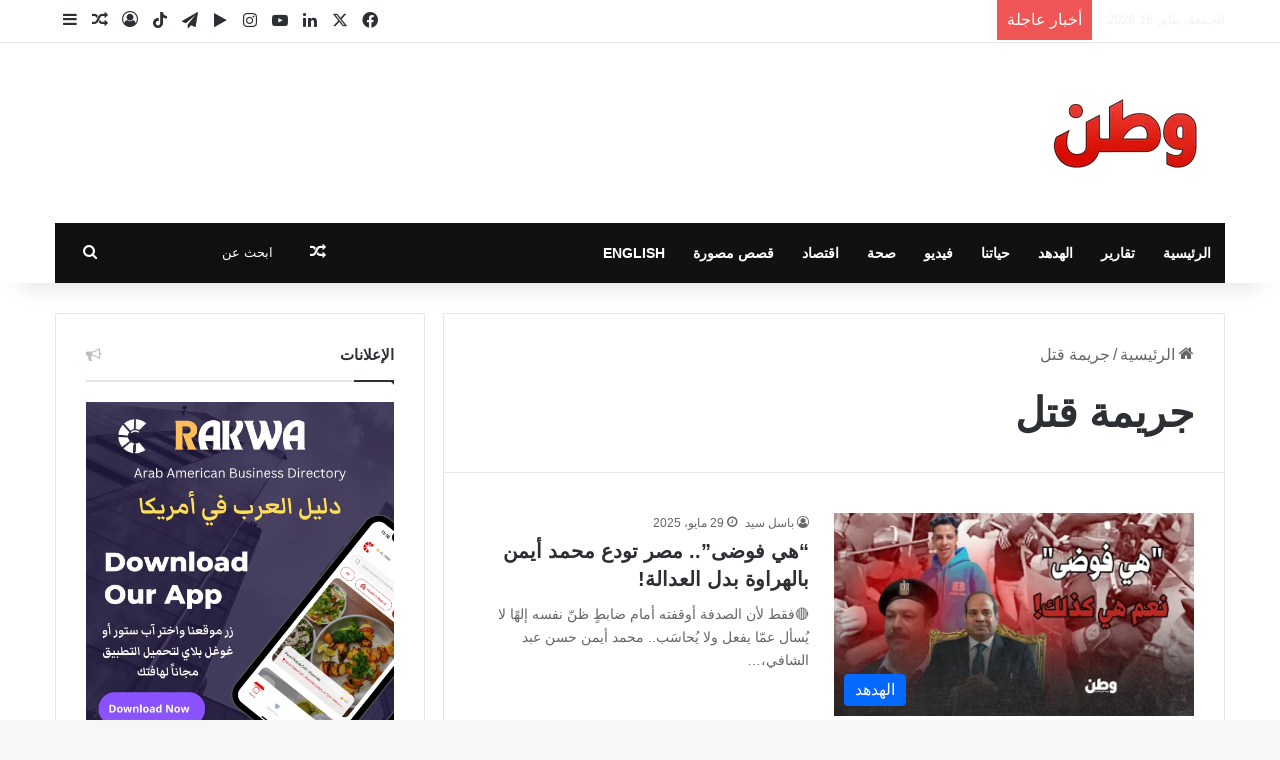

--- FILE ---
content_type: text/html; charset=UTF-8
request_url: https://www.watanserb.com/tag/%D8%AC%D8%B1%D9%8A%D9%85%D8%A9-%D9%82%D8%AA%D9%84/
body_size: 38371
content:
<!DOCTYPE html>
<html dir="rtl" lang="ar" class="" data-skin="light">
<head><meta charset="UTF-8" /><script type="e8bd7601b7618429f12f9f9f-text/javascript">if(navigator.userAgent.match(/MSIE|Internet Explorer/i)||navigator.userAgent.match(/Trident\/7\..*?rv:11/i)){var href=document.location.href;if(!href.match(/[?&]nowprocket/)){if(href.indexOf("?")==-1){if(href.indexOf("#")==-1){document.location.href=href+"?nowprocket=1"}else{document.location.href=href.replace("#","?nowprocket=1#")}}else{if(href.indexOf("#")==-1){document.location.href=href+"&nowprocket=1"}else{document.location.href=href.replace("#","&nowprocket=1#")}}}}</script><script type="e8bd7601b7618429f12f9f9f-text/javascript">(()=>{class RocketLazyLoadScripts{constructor(){this.v="2.0.4",this.userEvents=["keydown","keyup","mousedown","mouseup","mousemove","mouseover","mouseout","touchmove","touchstart","touchend","touchcancel","wheel","click","dblclick","input"],this.attributeEvents=["onblur","onclick","oncontextmenu","ondblclick","onfocus","onmousedown","onmouseenter","onmouseleave","onmousemove","onmouseout","onmouseover","onmouseup","onmousewheel","onscroll","onsubmit"]}async t(){this.i(),this.o(),/iP(ad|hone)/.test(navigator.userAgent)&&this.h(),this.u(),this.l(this),this.m(),this.k(this),this.p(this),this._(),await Promise.all([this.R(),this.L()]),this.lastBreath=Date.now(),this.S(this),this.P(),this.D(),this.O(),this.M(),await this.C(this.delayedScripts.normal),await this.C(this.delayedScripts.defer),await this.C(this.delayedScripts.async),await this.T(),await this.F(),await this.j(),await this.A(),window.dispatchEvent(new Event("rocket-allScriptsLoaded")),this.everythingLoaded=!0,this.lastTouchEnd&&await new Promise(t=>setTimeout(t,500-Date.now()+this.lastTouchEnd)),this.I(),this.H(),this.U(),this.W()}i(){this.CSPIssue=sessionStorage.getItem("rocketCSPIssue"),document.addEventListener("securitypolicyviolation",t=>{this.CSPIssue||"script-src-elem"!==t.violatedDirective||"data"!==t.blockedURI||(this.CSPIssue=!0,sessionStorage.setItem("rocketCSPIssue",!0))},{isRocket:!0})}o(){window.addEventListener("pageshow",t=>{this.persisted=t.persisted,this.realWindowLoadedFired=!0},{isRocket:!0}),window.addEventListener("pagehide",()=>{this.onFirstUserAction=null},{isRocket:!0})}h(){let t;function e(e){t=e}window.addEventListener("touchstart",e,{isRocket:!0}),window.addEventListener("touchend",function i(o){o.changedTouches[0]&&t.changedTouches[0]&&Math.abs(o.changedTouches[0].pageX-t.changedTouches[0].pageX)<10&&Math.abs(o.changedTouches[0].pageY-t.changedTouches[0].pageY)<10&&o.timeStamp-t.timeStamp<200&&(window.removeEventListener("touchstart",e,{isRocket:!0}),window.removeEventListener("touchend",i,{isRocket:!0}),"INPUT"===o.target.tagName&&"text"===o.target.type||(o.target.dispatchEvent(new TouchEvent("touchend",{target:o.target,bubbles:!0})),o.target.dispatchEvent(new MouseEvent("mouseover",{target:o.target,bubbles:!0})),o.target.dispatchEvent(new PointerEvent("click",{target:o.target,bubbles:!0,cancelable:!0,detail:1,clientX:o.changedTouches[0].clientX,clientY:o.changedTouches[0].clientY})),event.preventDefault()))},{isRocket:!0})}q(t){this.userActionTriggered||("mousemove"!==t.type||this.firstMousemoveIgnored?"keyup"===t.type||"mouseover"===t.type||"mouseout"===t.type||(this.userActionTriggered=!0,this.onFirstUserAction&&this.onFirstUserAction()):this.firstMousemoveIgnored=!0),"click"===t.type&&t.preventDefault(),t.stopPropagation(),t.stopImmediatePropagation(),"touchstart"===this.lastEvent&&"touchend"===t.type&&(this.lastTouchEnd=Date.now()),"click"===t.type&&(this.lastTouchEnd=0),this.lastEvent=t.type,t.composedPath&&t.composedPath()[0].getRootNode()instanceof ShadowRoot&&(t.rocketTarget=t.composedPath()[0]),this.savedUserEvents.push(t)}u(){this.savedUserEvents=[],this.userEventHandler=this.q.bind(this),this.userEvents.forEach(t=>window.addEventListener(t,this.userEventHandler,{passive:!1,isRocket:!0})),document.addEventListener("visibilitychange",this.userEventHandler,{isRocket:!0})}U(){this.userEvents.forEach(t=>window.removeEventListener(t,this.userEventHandler,{passive:!1,isRocket:!0})),document.removeEventListener("visibilitychange",this.userEventHandler,{isRocket:!0}),this.savedUserEvents.forEach(t=>{(t.rocketTarget||t.target).dispatchEvent(new window[t.constructor.name](t.type,t))})}m(){const t="return false",e=Array.from(this.attributeEvents,t=>"data-rocket-"+t),i="["+this.attributeEvents.join("],[")+"]",o="[data-rocket-"+this.attributeEvents.join("],[data-rocket-")+"]",s=(e,i,o)=>{o&&o!==t&&(e.setAttribute("data-rocket-"+i,o),e["rocket"+i]=new Function("event",o),e.setAttribute(i,t))};new MutationObserver(t=>{for(const n of t)"attributes"===n.type&&(n.attributeName.startsWith("data-rocket-")||this.everythingLoaded?n.attributeName.startsWith("data-rocket-")&&this.everythingLoaded&&this.N(n.target,n.attributeName.substring(12)):s(n.target,n.attributeName,n.target.getAttribute(n.attributeName))),"childList"===n.type&&n.addedNodes.forEach(t=>{if(t.nodeType===Node.ELEMENT_NODE)if(this.everythingLoaded)for(const i of[t,...t.querySelectorAll(o)])for(const t of i.getAttributeNames())e.includes(t)&&this.N(i,t.substring(12));else for(const e of[t,...t.querySelectorAll(i)])for(const t of e.getAttributeNames())this.attributeEvents.includes(t)&&s(e,t,e.getAttribute(t))})}).observe(document,{subtree:!0,childList:!0,attributeFilter:[...this.attributeEvents,...e]})}I(){this.attributeEvents.forEach(t=>{document.querySelectorAll("[data-rocket-"+t+"]").forEach(e=>{this.N(e,t)})})}N(t,e){const i=t.getAttribute("data-rocket-"+e);i&&(t.setAttribute(e,i),t.removeAttribute("data-rocket-"+e))}k(t){Object.defineProperty(HTMLElement.prototype,"onclick",{get(){return this.rocketonclick||null},set(e){this.rocketonclick=e,this.setAttribute(t.everythingLoaded?"onclick":"data-rocket-onclick","this.rocketonclick(event)")}})}S(t){function e(e,i){let o=e[i];e[i]=null,Object.defineProperty(e,i,{get:()=>o,set(s){t.everythingLoaded?o=s:e["rocket"+i]=o=s}})}e(document,"onreadystatechange"),e(window,"onload"),e(window,"onpageshow");try{Object.defineProperty(document,"readyState",{get:()=>t.rocketReadyState,set(e){t.rocketReadyState=e},configurable:!0}),document.readyState="loading"}catch(t){console.log("WPRocket DJE readyState conflict, bypassing")}}l(t){this.originalAddEventListener=EventTarget.prototype.addEventListener,this.originalRemoveEventListener=EventTarget.prototype.removeEventListener,this.savedEventListeners=[],EventTarget.prototype.addEventListener=function(e,i,o){o&&o.isRocket||!t.B(e,this)&&!t.userEvents.includes(e)||t.B(e,this)&&!t.userActionTriggered||e.startsWith("rocket-")||t.everythingLoaded?t.originalAddEventListener.call(this,e,i,o):(t.savedEventListeners.push({target:this,remove:!1,type:e,func:i,options:o}),"mouseenter"!==e&&"mouseleave"!==e||t.originalAddEventListener.call(this,e,t.savedUserEvents.push,o))},EventTarget.prototype.removeEventListener=function(e,i,o){o&&o.isRocket||!t.B(e,this)&&!t.userEvents.includes(e)||t.B(e,this)&&!t.userActionTriggered||e.startsWith("rocket-")||t.everythingLoaded?t.originalRemoveEventListener.call(this,e,i,o):t.savedEventListeners.push({target:this,remove:!0,type:e,func:i,options:o})}}J(t,e){this.savedEventListeners=this.savedEventListeners.filter(i=>{let o=i.type,s=i.target||window;return e!==o||t!==s||(this.B(o,s)&&(i.type="rocket-"+o),this.$(i),!1)})}H(){EventTarget.prototype.addEventListener=this.originalAddEventListener,EventTarget.prototype.removeEventListener=this.originalRemoveEventListener,this.savedEventListeners.forEach(t=>this.$(t))}$(t){t.remove?this.originalRemoveEventListener.call(t.target,t.type,t.func,t.options):this.originalAddEventListener.call(t.target,t.type,t.func,t.options)}p(t){let e;function i(e){return t.everythingLoaded?e:e.split(" ").map(t=>"load"===t||t.startsWith("load.")?"rocket-jquery-load":t).join(" ")}function o(o){function s(e){const s=o.fn[e];o.fn[e]=o.fn.init.prototype[e]=function(){return this[0]===window&&t.userActionTriggered&&("string"==typeof arguments[0]||arguments[0]instanceof String?arguments[0]=i(arguments[0]):"object"==typeof arguments[0]&&Object.keys(arguments[0]).forEach(t=>{const e=arguments[0][t];delete arguments[0][t],arguments[0][i(t)]=e})),s.apply(this,arguments),this}}if(o&&o.fn&&!t.allJQueries.includes(o)){const e={DOMContentLoaded:[],"rocket-DOMContentLoaded":[]};for(const t in e)document.addEventListener(t,()=>{e[t].forEach(t=>t())},{isRocket:!0});o.fn.ready=o.fn.init.prototype.ready=function(i){function s(){parseInt(o.fn.jquery)>2?setTimeout(()=>i.bind(document)(o)):i.bind(document)(o)}return"function"==typeof i&&(t.realDomReadyFired?!t.userActionTriggered||t.fauxDomReadyFired?s():e["rocket-DOMContentLoaded"].push(s):e.DOMContentLoaded.push(s)),o([])},s("on"),s("one"),s("off"),t.allJQueries.push(o)}e=o}t.allJQueries=[],o(window.jQuery),Object.defineProperty(window,"jQuery",{get:()=>e,set(t){o(t)}})}P(){const t=new Map;document.write=document.writeln=function(e){const i=document.currentScript,o=document.createRange(),s=i.parentElement;let n=t.get(i);void 0===n&&(n=i.nextSibling,t.set(i,n));const c=document.createDocumentFragment();o.setStart(c,0),c.appendChild(o.createContextualFragment(e)),s.insertBefore(c,n)}}async R(){return new Promise(t=>{this.userActionTriggered?t():this.onFirstUserAction=t})}async L(){return new Promise(t=>{document.addEventListener("DOMContentLoaded",()=>{this.realDomReadyFired=!0,t()},{isRocket:!0})})}async j(){return this.realWindowLoadedFired?Promise.resolve():new Promise(t=>{window.addEventListener("load",t,{isRocket:!0})})}M(){this.pendingScripts=[];this.scriptsMutationObserver=new MutationObserver(t=>{for(const e of t)e.addedNodes.forEach(t=>{"SCRIPT"!==t.tagName||t.noModule||t.isWPRocket||this.pendingScripts.push({script:t,promise:new Promise(e=>{const i=()=>{const i=this.pendingScripts.findIndex(e=>e.script===t);i>=0&&this.pendingScripts.splice(i,1),e()};t.addEventListener("load",i,{isRocket:!0}),t.addEventListener("error",i,{isRocket:!0}),setTimeout(i,1e3)})})})}),this.scriptsMutationObserver.observe(document,{childList:!0,subtree:!0})}async F(){await this.X(),this.pendingScripts.length?(await this.pendingScripts[0].promise,await this.F()):this.scriptsMutationObserver.disconnect()}D(){this.delayedScripts={normal:[],async:[],defer:[]},document.querySelectorAll("script[type$=rocketlazyloadscript]").forEach(t=>{t.hasAttribute("data-rocket-src")?t.hasAttribute("async")&&!1!==t.async?this.delayedScripts.async.push(t):t.hasAttribute("defer")&&!1!==t.defer||"module"===t.getAttribute("data-rocket-type")?this.delayedScripts.defer.push(t):this.delayedScripts.normal.push(t):this.delayedScripts.normal.push(t)})}async _(){await this.L();let t=[];document.querySelectorAll("script[type$=rocketlazyloadscript][data-rocket-src]").forEach(e=>{let i=e.getAttribute("data-rocket-src");if(i&&!i.startsWith("data:")){i.startsWith("//")&&(i=location.protocol+i);try{const o=new URL(i).origin;o!==location.origin&&t.push({src:o,crossOrigin:e.crossOrigin||"module"===e.getAttribute("data-rocket-type")})}catch(t){}}}),t=[...new Map(t.map(t=>[JSON.stringify(t),t])).values()],this.Y(t,"preconnect")}async G(t){if(await this.K(),!0!==t.noModule||!("noModule"in HTMLScriptElement.prototype))return new Promise(e=>{let i;function o(){(i||t).setAttribute("data-rocket-status","executed"),e()}try{if(navigator.userAgent.includes("Firefox/")||""===navigator.vendor||this.CSPIssue)i=document.createElement("script"),[...t.attributes].forEach(t=>{let e=t.nodeName;"type"!==e&&("data-rocket-type"===e&&(e="type"),"data-rocket-src"===e&&(e="src"),i.setAttribute(e,t.nodeValue))}),t.text&&(i.text=t.text),t.nonce&&(i.nonce=t.nonce),i.hasAttribute("src")?(i.addEventListener("load",o,{isRocket:!0}),i.addEventListener("error",()=>{i.setAttribute("data-rocket-status","failed-network"),e()},{isRocket:!0}),setTimeout(()=>{i.isConnected||e()},1)):(i.text=t.text,o()),i.isWPRocket=!0,t.parentNode.replaceChild(i,t);else{const i=t.getAttribute("data-rocket-type"),s=t.getAttribute("data-rocket-src");i?(t.type=i,t.removeAttribute("data-rocket-type")):t.removeAttribute("type"),t.addEventListener("load",o,{isRocket:!0}),t.addEventListener("error",i=>{this.CSPIssue&&i.target.src.startsWith("data:")?(console.log("WPRocket: CSP fallback activated"),t.removeAttribute("src"),this.G(t).then(e)):(t.setAttribute("data-rocket-status","failed-network"),e())},{isRocket:!0}),s?(t.fetchPriority="high",t.removeAttribute("data-rocket-src"),t.src=s):t.src="data:text/javascript;base64,"+window.btoa(unescape(encodeURIComponent(t.text)))}}catch(i){t.setAttribute("data-rocket-status","failed-transform"),e()}});t.setAttribute("data-rocket-status","skipped")}async C(t){const e=t.shift();return e?(e.isConnected&&await this.G(e),this.C(t)):Promise.resolve()}O(){this.Y([...this.delayedScripts.normal,...this.delayedScripts.defer,...this.delayedScripts.async],"preload")}Y(t,e){this.trash=this.trash||[];let i=!0;var o=document.createDocumentFragment();t.forEach(t=>{const s=t.getAttribute&&t.getAttribute("data-rocket-src")||t.src;if(s&&!s.startsWith("data:")){const n=document.createElement("link");n.href=s,n.rel=e,"preconnect"!==e&&(n.as="script",n.fetchPriority=i?"high":"low"),t.getAttribute&&"module"===t.getAttribute("data-rocket-type")&&(n.crossOrigin=!0),t.crossOrigin&&(n.crossOrigin=t.crossOrigin),t.integrity&&(n.integrity=t.integrity),t.nonce&&(n.nonce=t.nonce),o.appendChild(n),this.trash.push(n),i=!1}}),document.head.appendChild(o)}W(){this.trash.forEach(t=>t.remove())}async T(){try{document.readyState="interactive"}catch(t){}this.fauxDomReadyFired=!0;try{await this.K(),this.J(document,"readystatechange"),document.dispatchEvent(new Event("rocket-readystatechange")),await this.K(),document.rocketonreadystatechange&&document.rocketonreadystatechange(),await this.K(),this.J(document,"DOMContentLoaded"),document.dispatchEvent(new Event("rocket-DOMContentLoaded")),await this.K(),this.J(window,"DOMContentLoaded"),window.dispatchEvent(new Event("rocket-DOMContentLoaded"))}catch(t){console.error(t)}}async A(){try{document.readyState="complete"}catch(t){}try{await this.K(),this.J(document,"readystatechange"),document.dispatchEvent(new Event("rocket-readystatechange")),await this.K(),document.rocketonreadystatechange&&document.rocketonreadystatechange(),await this.K(),this.J(window,"load"),window.dispatchEvent(new Event("rocket-load")),await this.K(),window.rocketonload&&window.rocketonload(),await this.K(),this.allJQueries.forEach(t=>t(window).trigger("rocket-jquery-load")),await this.K(),this.J(window,"pageshow");const t=new Event("rocket-pageshow");t.persisted=this.persisted,window.dispatchEvent(t),await this.K(),window.rocketonpageshow&&window.rocketonpageshow({persisted:this.persisted})}catch(t){console.error(t)}}async K(){Date.now()-this.lastBreath>45&&(await this.X(),this.lastBreath=Date.now())}async X(){return document.hidden?new Promise(t=>setTimeout(t)):new Promise(t=>requestAnimationFrame(t))}B(t,e){return e===document&&"readystatechange"===t||(e===document&&"DOMContentLoaded"===t||(e===window&&"DOMContentLoaded"===t||(e===window&&"load"===t||e===window&&"pageshow"===t)))}static run(){(new RocketLazyLoadScripts).t()}}RocketLazyLoadScripts.run()})();</script>
	
	<link rel="profile" href="https://gmpg.org/xfn/11" />
	<link rel="dns-prefetch" href="//cdn.hu-manity.co" />
		<!-- Cookie Compliance -->
		<script type="rocketlazyloadscript" data-rocket-type="text/javascript">var huOptions = {"appID":"wwwwatanserbcom-5d6a4a7","currentLanguage":"ar","blocking":false,"globalCookie":false,"isAdmin":false,"privacyConsent":true,"forms":[]};</script>
		<script type="rocketlazyloadscript" data-rocket-type="text/javascript" data-rocket-src="https://cdn.hu-manity.co/hu-banner.min.js" data-rocket-defer defer></script><meta name='robots' content='index, follow, max-image-preview:large, max-snippet:-1, max-video-preview:-1' />

	<!-- This site is optimized with the Yoast SEO Premium plugin v26.6 (Yoast SEO v26.7) - https://yoast.com/wordpress/plugins/seo/ -->
	<title>جريمة قتل - وطن. يغرد خارج السرب</title>
<style id="wpr-usedcss">:root{--tie-preset-gradient-1:linear-gradient(135deg, rgba(6, 147, 227, 1) 0%, rgb(155, 81, 224) 100%);--tie-preset-gradient-2:linear-gradient(135deg, rgb(122, 220, 180) 0%, rgb(0, 208, 130) 100%);--tie-preset-gradient-3:linear-gradient(135deg, rgba(252, 185, 0, 1) 0%, rgba(255, 105, 0, 1) 100%);--tie-preset-gradient-4:linear-gradient(135deg, rgba(255, 105, 0, 1) 0%, rgb(207, 46, 46) 100%);--tie-preset-gradient-5:linear-gradient(135deg, rgb(238, 238, 238) 0%, rgb(169, 184, 195) 100%);--tie-preset-gradient-6:linear-gradient(135deg, rgb(74, 234, 220) 0%, rgb(151, 120, 209) 20%, rgb(207, 42, 186) 40%, rgb(238, 44, 130) 60%, rgb(251, 105, 98) 80%, rgb(254, 248, 76) 100%);--tie-preset-gradient-7:linear-gradient(135deg, rgb(255, 206, 236) 0%, rgb(152, 150, 240) 100%);--tie-preset-gradient-8:linear-gradient(135deg, rgb(254, 205, 165) 0%, rgb(254, 45, 45) 50%, rgb(107, 0, 62) 100%);--tie-preset-gradient-9:linear-gradient(135deg, rgb(255, 203, 112) 0%, rgb(199, 81, 192) 50%, rgb(65, 88, 208) 100%);--tie-preset-gradient-10:linear-gradient(135deg, rgb(255, 245, 203) 0%, rgb(182, 227, 212) 50%, rgb(51, 167, 181) 100%);--tie-preset-gradient-11:linear-gradient(135deg, rgb(202, 248, 128) 0%, rgb(113, 206, 126) 100%);--tie-preset-gradient-12:linear-gradient(135deg, rgb(2, 3, 129) 0%, rgb(40, 116, 252) 100%);--tie-preset-gradient-13:linear-gradient(135deg, #4D34FA, #ad34fa);--tie-preset-gradient-14:linear-gradient(135deg, #0057FF, #31B5FF);--tie-preset-gradient-15:linear-gradient(135deg, #FF007A, #FF81BD);--tie-preset-gradient-16:linear-gradient(135deg, #14111E, #4B4462);--tie-preset-gradient-17:linear-gradient(135deg, #F32758, #FFC581);--main-nav-background:#FFFFFF;--main-nav-secondry-background:rgba(0, 0, 0, .03);--main-nav-primary-color:#0088ff;--main-nav-contrast-primary-color:#FFFFFF;--main-nav-text-color:#2c2f34;--main-nav-secondry-text-color:rgba(0, 0, 0, .5);--main-nav-main-border-color:rgba(0, 0, 0, .1);--main-nav-secondry-border-color:rgba(0, 0, 0, .08);--tie-buttons-color:#e74c3c;--tie-buttons-text:#ffffff;--tie-buttons-hover-color:#b51a0a;--tie-buttons-hover-text:#FFFFFF}img:is([sizes=auto i],[sizes^="auto," i]){contain-intrinsic-size:3000px 1500px}:root{--wp-block-synced-color:#7a00df;--wp-block-synced-color--rgb:122,0,223;--wp-bound-block-color:var(--wp-block-synced-color);--wp-editor-canvas-background:#ddd;--wp-admin-theme-color:#007cba;--wp-admin-theme-color--rgb:0,124,186;--wp-admin-theme-color-darker-10:#006ba1;--wp-admin-theme-color-darker-10--rgb:0,107,160.5;--wp-admin-theme-color-darker-20:#005a87;--wp-admin-theme-color-darker-20--rgb:0,90,135;--wp-admin-border-width-focus:2px}@media (min-resolution:192dpi){:root{--wp-admin-border-width-focus:1.5px}}:root{--wp--preset--font-size--normal:16px;--wp--preset--font-size--huge:42px}.screen-reader-text{border:0;clip-path:inset(50%);height:1px;margin:-1px;overflow:hidden;padding:0;position:absolute;width:1px;word-wrap:normal!important}.screen-reader-text:focus{background-color:#ddd;clip-path:none;color:#444;display:block;font-size:1em;height:auto;left:5px;line-height:normal;padding:15px 23px 14px;text-decoration:none;top:5px;width:auto;z-index:100000}html :where(.has-border-color){border-style:solid}html :where([style*=border-top-color]){border-top-style:solid}html :where([style*=border-right-color]){border-right-style:solid}html :where([style*=border-bottom-color]){border-bottom-style:solid}html :where([style*=border-left-color]){border-left-style:solid}html :where([style*=border-width]){border-style:solid}html :where([style*=border-top-width]){border-top-style:solid}html :where([style*=border-right-width]){border-right-style:solid}html :where([style*=border-bottom-width]){border-bottom-style:solid}html :where([style*=border-left-width]){border-left-style:solid}html :where(img[class*=wp-image-]){height:auto;max-width:100%}:where(figure){margin:0 0 1em}html :where(.is-position-sticky){--wp-admin--admin-bar--position-offset:var(--wp-admin--admin-bar--height,0px)}@media screen and (max-width:600px){html :where(.is-position-sticky){--wp-admin--admin-bar--position-offset:0px}}:root{--wp--preset--aspect-ratio--square:1;--wp--preset--aspect-ratio--4-3:4/3;--wp--preset--aspect-ratio--3-4:3/4;--wp--preset--aspect-ratio--3-2:3/2;--wp--preset--aspect-ratio--2-3:2/3;--wp--preset--aspect-ratio--16-9:16/9;--wp--preset--aspect-ratio--9-16:9/16;--wp--preset--color--black:#000000;--wp--preset--color--cyan-bluish-gray:#abb8c3;--wp--preset--color--white:#ffffff;--wp--preset--color--pale-pink:#f78da7;--wp--preset--color--vivid-red:#cf2e2e;--wp--preset--color--luminous-vivid-orange:#ff6900;--wp--preset--color--luminous-vivid-amber:#fcb900;--wp--preset--color--light-green-cyan:#7bdcb5;--wp--preset--color--vivid-green-cyan:#00d084;--wp--preset--color--pale-cyan-blue:#8ed1fc;--wp--preset--color--vivid-cyan-blue:#0693e3;--wp--preset--color--vivid-purple:#9b51e0;--wp--preset--color--global-color:#0088ff;--wp--preset--gradient--vivid-cyan-blue-to-vivid-purple:linear-gradient(135deg,rgb(6, 147, 227) 0%,rgb(155, 81, 224) 100%);--wp--preset--gradient--light-green-cyan-to-vivid-green-cyan:linear-gradient(135deg,rgb(122, 220, 180) 0%,rgb(0, 208, 130) 100%);--wp--preset--gradient--luminous-vivid-amber-to-luminous-vivid-orange:linear-gradient(135deg,rgb(252, 185, 0) 0%,rgb(255, 105, 0) 100%);--wp--preset--gradient--luminous-vivid-orange-to-vivid-red:linear-gradient(135deg,rgb(255, 105, 0) 0%,rgb(207, 46, 46) 100%);--wp--preset--gradient--very-light-gray-to-cyan-bluish-gray:linear-gradient(135deg,rgb(238, 238, 238) 0%,rgb(169, 184, 195) 100%);--wp--preset--gradient--cool-to-warm-spectrum:linear-gradient(135deg,rgb(74, 234, 220) 0%,rgb(151, 120, 209) 20%,rgb(207, 42, 186) 40%,rgb(238, 44, 130) 60%,rgb(251, 105, 98) 80%,rgb(254, 248, 76) 100%);--wp--preset--gradient--blush-light-purple:linear-gradient(135deg,rgb(255, 206, 236) 0%,rgb(152, 150, 240) 100%);--wp--preset--gradient--blush-bordeaux:linear-gradient(135deg,rgb(254, 205, 165) 0%,rgb(254, 45, 45) 50%,rgb(107, 0, 62) 100%);--wp--preset--gradient--luminous-dusk:linear-gradient(135deg,rgb(255, 203, 112) 0%,rgb(199, 81, 192) 50%,rgb(65, 88, 208) 100%);--wp--preset--gradient--pale-ocean:linear-gradient(135deg,rgb(255, 245, 203) 0%,rgb(182, 227, 212) 50%,rgb(51, 167, 181) 100%);--wp--preset--gradient--electric-grass:linear-gradient(135deg,rgb(202, 248, 128) 0%,rgb(113, 206, 126) 100%);--wp--preset--gradient--midnight:linear-gradient(135deg,rgb(2, 3, 129) 0%,rgb(40, 116, 252) 100%);--wp--preset--font-size--small:13px;--wp--preset--font-size--medium:20px;--wp--preset--font-size--large:36px;--wp--preset--font-size--x-large:42px;--wp--preset--spacing--20:0.44rem;--wp--preset--spacing--30:0.67rem;--wp--preset--spacing--40:1rem;--wp--preset--spacing--50:1.5rem;--wp--preset--spacing--60:2.25rem;--wp--preset--spacing--70:3.38rem;--wp--preset--spacing--80:5.06rem;--wp--preset--shadow--natural:6px 6px 9px rgba(0, 0, 0, .2);--wp--preset--shadow--deep:12px 12px 50px rgba(0, 0, 0, .4);--wp--preset--shadow--sharp:6px 6px 0px rgba(0, 0, 0, .2);--wp--preset--shadow--outlined:6px 6px 0px -3px rgb(255, 255, 255),6px 6px rgb(0, 0, 0);--wp--preset--shadow--crisp:6px 6px 0px rgb(0, 0, 0)}:where(.is-layout-flex){gap:.5em}:where(.is-layout-grid){gap:.5em}:where(.wp-block-columns.is-layout-flex){gap:2em}:where(.wp-block-columns.is-layout-grid){gap:2em}:where(.wp-block-post-template.is-layout-flex){gap:1.25em}:where(.wp-block-post-template.is-layout-grid){gap:1.25em}:root{--brand-color:#0669ff;--dark-brand-color:#0051cc;--bright-color:#FFF;--base-color:#2c2f34}html{-ms-touch-action:manipulation;touch-action:manipulation;-webkit-text-size-adjust:100%;-ms-text-size-adjust:100%}aside,footer,header,nav{display:block}a{background-color:transparent}a:active,a:hover{outline-width:0}img{border-style:none}svg:not(:root){overflow:hidden}button,input{font:inherit}button,input{overflow:visible}button,input{margin:0}button{text-transform:none}[type=button],[type=submit],button{cursor:pointer}[type=submit],button,html [type=button]{-webkit-appearance:button}button::-moz-focus-inner,input::-moz-focus-inner{border:0;padding:0}button:-moz-focusring,input:-moz-focusring{outline:ButtonText dotted 1px}[type=checkbox]{box-sizing:border-box;padding:0}[type=search]{-webkit-appearance:textfield}[type=search]::-webkit-search-cancel-button,[type=search]::-webkit-search-decoration{-webkit-appearance:none}*{padding:0;margin:0;list-style:none;border:0;outline:0;box-sizing:border-box}:after,:before{box-sizing:border-box}body{background:#f7f7f7;color:var(--base-color);font-family:-apple-system,BlinkMacSystemFont,"Segoe UI",Roboto,Oxygen,Oxygen-Sans,Ubuntu,Cantarell,"Helvetica Neue","Open Sans",Arial,sans-serif;font-size:13px;line-height:21px}.the-subtitle,h1,h2,h3{line-height:1.4;font-weight:600}h1{font-size:41px;font-weight:700}h2{font-size:27px}h3{font-size:23px}.the-subtitle{font-size:17px}a{color:var(--base-color);text-decoration:none;transition:.15s}a:hover{color:var(--brand-color)}img,object{max-width:100%;height:auto}p{line-height:1.7}.screen-reader-text{clip:rect(1px,1px,1px,1px);position:absolute!important;height:1px;width:1px;overflow:hidden}.header-layout-3.no-stream-item .logo-container{width:100%;float:none}.tie-icon:before,[class*=" tie-icon-"],[class^=tie-icon-]{font-family:tiefonticon!important;speak:never;font-style:normal;font-weight:400;font-variant:normal;text-transform:none;line-height:1;-webkit-font-smoothing:antialiased;-moz-osx-font-smoothing:grayscale;display:inline-block}#autocomplete-suggestions,.tie-popup{display:none}.container{margin-right:auto;margin-left:auto;padding-left:15px;padding-right:15px}.container:after{content:"";display:table;clear:both}@media (min-width:768px){.container{width:100%}}@media (min-width:1200px){.container{max-width:1200px}}.tie-row{margin-left:-15px;margin-right:-15px}.tie-row:after{content:"";display:table;clear:both}.tie-col-md-12,.tie-col-md-3,.tie-col-md-4,.tie-col-md-8,.tie-col-sm-4,.tie-col-xs-12,.tie-col-xs-4{position:relative;min-height:1px;padding-left:15px;padding-right:15px}.tie-col-xs-12,.tie-col-xs-4{float:left}.tie-col-xs-4{width:33.33333%}.tie-col-xs-12{width:100%}@media (min-width:768px){.tie-col-sm-4{float:left}.tie-col-sm-4{width:33.33333%}}@media (min-width:992px){.tie-col-md-12,.tie-col-md-3,.tie-col-md-4,.tie-col-md-8{float:left}.tie-col-md-3{width:25%}.tie-col-md-4{width:33.33333%}.tie-col-md-8{width:66.66667%}.tie-col-md-12{width:100%}}.tie-alignleft{float:left}.tie-alignright{float:right}.fullwidth{width:100%!important}.clearfix:after,.clearfix:before{content:"\0020";display:block;height:0;overflow:hidden}.clearfix:after{clear:both}#tie-wrapper,.tie-container{height:100%;min-height:650px}.tie-container{position:relative;overflow:hidden}#tie-wrapper{background:#fff;position:relative;z-index:108;height:100%;margin:0 auto}.container-wrapper{background:#fff;border:1px solid rgba(0,0,0,.1);border-radius:2px;padding:30px}#content{margin-top:30px}.site-content{-ms-word-wrap:break-word;word-wrap:break-word}.theme-header{background:#fff;position:relative;z-index:999}.theme-header:after{content:"";display:table;clear:both}.theme-header.has-shadow{box-shadow:rgba(0,0,0,.1) 0 25px 20px -20px}#menu-components-wrap{display:flex;justify-content:space-between;width:100%;flex-wrap:wrap}.logo-row{position:relative}#logo{margin-top:40px;margin-bottom:40px;display:block;float:left}#logo img{vertical-align:middle}#logo a{display:inline-block}@media (max-width:991px){#content{margin-top:15px}#theme-header.has-normal-width-logo #logo{margin:14px 0!important;text-align:left;line-height:1}#theme-header.has-normal-width-logo #logo img{width:auto;height:auto;max-width:190px}#theme-header.mobile-header-default:not(.header-layout-1) #logo{flex-grow:10}}.components{display:flex;align-items:center;justify-content:end}.components>li{position:relative}.components>li.social-icons-item{margin:0}.components>li>a{display:block;position:relative;width:30px;text-align:center;font-size:16px;white-space:nowrap}.components>li:hover>a,.components>li>a:hover{z-index:2}.components .search-bar form{width:auto;background:rgba(255,255,255,.1);line-height:36px;border-radius:50px;position:relative}.main-nav-light .main-nav .components .search-bar form,.top-nav-light .top-nav .components .search-bar form{background:rgba(0,0,0,.05)}.components #search-input{border:0;width:100%;background:0 0;padding:0 35px 0 20px;border-radius:0;font-size:inherit}.components #search-submit{position:absolute;right:0;top:0;width:40px;line-height:inherit;color:#777;background:0 0;font-size:15px;padding:0;transition:color .15s;border:none}.components #search-submit:hover{color:var(--brand-color)}@media (max-width:991px){.logo-container{border-width:0;display:flex;flex-flow:row nowrap;align-items:center;justify-content:space-between}}.mobile-header-components{display:none;z-index:10;height:30px;line-height:30px;flex-wrap:nowrap;flex:1 1 0%}.mobile-header-components .components{float:none;display:flex!important;justify-content:flex-start}.mobile-header-components .components li.custom-menu-link{display:inline-block;float:none}.mobile-header-components .components li.custom-menu-link>a{width:20px;padding-bottom:15px}.mobile-header-components [class*=" tie-icon-"],.mobile-header-components [class^=tie-icon-]{font-size:18px;width:20px;height:20px;vertical-align:middle}.mobile-header-components .tie-mobile-menu-icon{font-size:20px}.mobile-header-components .nav-icon{display:inline-block;width:20px;height:2px;background-color:var(--base-color);position:relative;top:-4px;transition:background .4s ease}.mobile-header-components .nav-icon:after,.mobile-header-components .nav-icon:before{position:absolute;right:0;background-color:var(--base-color);content:'';display:block;width:100%;height:100%;transition:transform .4s,background .4s,right .2s ease;transform:translateZ(0);backface-visibility:hidden}.mobile-header-components .nav-icon:before{transform:translateY(-7px)}.mobile-header-components .nav-icon:after{transform:translateY(7px)}.dark-skin .mobile-header-components .nav-icon,.dark-skin .mobile-header-components .nav-icon:after,.dark-skin .mobile-header-components .nav-icon:before{background-color:#fff}#mobile-header-components-area_1 .components li.custom-menu-link>a{margin-right:15px}#mobile-header-components-area_2 .components{flex-direction:row-reverse}#mobile-header-components-area_2 .components li.custom-menu-link>a{margin-left:15px}#mobile-menu-icon:hover .nav-icon,#mobile-menu-icon:hover .nav-icon:after,#mobile-menu-icon:hover .nav-icon:before{background-color:var(--brand-color)}@media (max-width:991px){.logo-container:after,.logo-container:before{height:1px}#tie-body #mobile-container,.mobile-header-components{display:block}#slide-sidebar-widgets{display:none}}.top-nav{background-color:#fff;position:relative;z-index:10;line-height:40px;border:1px solid rgba(0,0,0,.1);border-width:1px 0;color:var(--base-color);clear:both}.main-nav-below.top-nav-above .top-nav{border-top-width:0}.top-nav a:not(.button):not(:hover){color:var(--base-color)}.top-nav .components>li:hover>a{color:var(--brand-color)}.top-nav .search-bar{margin-top:3px;margin-bottom:3px;line-height:34px}.topbar-wrapper{display:flex;min-height:40px}.top-nav .tie-alignleft,.top-nav .tie-alignright{flex-grow:1;position:relative}.top-nav.has-breaking-news .tie-alignleft{flex:1 0 100px}.top-nav.has-breaking-news .tie-alignright{flex-grow:0;z-index:1}.topbar-today-date{padding-right:15px;flex-shrink:0}.top-nav .tie-alignleft .components,.top-nav .tie-alignleft .components>li{float:left;justify-content:start}@media (max-width:991px){.theme-header .components,.top-nav:not(.has-breaking-news),.topbar-today-date{display:none}}.breaking{display:none}.main-nav-wrapper{position:relative;z-index:4}.main-nav{background-color:var(--main-nav-background);color:var(--main-nav-primary-color);position:relative;border:1px solid var(--main-nav-main-border-color);border-width:1px 0}.main-menu-wrapper{position:relative}@media (min-width:992px){.header-menu .menu{display:flex}.header-menu .menu a{display:block;position:relative}.header-menu .menu>li>a{white-space:nowrap}.header-menu .menu a:hover,.header-menu .menu li:hover>a{z-index:2}.header-menu .menu ul:not(.sub-menu-columns):not(.sub-menu-columns-item):not(.sub-list):not(.mega-cat-sub-categories):not(.slider-arrow-nav){box-shadow:0 2px 5px rgba(0,0,0,.1)}.header-menu .menu ul li{position:relative}.header-menu .menu ul a{border-width:0 0 1px;transition:.15s}.header-menu .menu ul ul{top:0;left:100%}#main-nav{z-index:9;line-height:60px}.main-menu .menu a{transition:.15s}.main-menu .menu>li>a{padding:0 14px;font-size:14px;font-weight:700}.main-menu .menu ul{line-height:20px;z-index:1}nav.main-nav.menu-style-solid-bg .menu>li:hover>a{background-color:var(--main-nav-primary-color);color:var(--main-nav-contrast-primary-color)}nav.main-nav .components>li:hover>a{color:var(--brand-color)}.main-nav .components li a:hover,.main-nav .menu ul li:hover>a:not(.megamenu-pagination){color:var(--main-nav-primary-color)}.main-nav .components li a,.main-nav .menu a{color:var(--main-nav-text-color)}.main-nav .components li a.button:hover{color:var(--main-nav-contrast-primary-color)}.main-nav-light{--main-nav-background:#FFFFFF;--main-nav-secondry-background:rgba(0, 0, 0, .03);--main-nav-primary-color:var(--brand-color);--main-nav-contrast-primary-color:var(--bright-color);--main-nav-text-color:var(--base-color);--main-nav-secondry-text-color:rgba(0, 0, 0, .5);--main-nav-main-border-color:rgba(0, 0, 0, .1);--main-nav-secondry-border-color:rgba(0, 0, 0, .08)}.main-nav-boxed .main-nav{border-width:0}.main-nav-boxed .main-menu-wrapper{float:left;width:100%;background-color:var(--main-nav-background);padding-right:15px}.main-nav-boxed.main-nav-light .main-menu-wrapper{border:1px solid var(--main-nav-main-border-color)}.dark-skin .main-nav-boxed.main-nav-light .main-menu-wrapper{border-width:0}.dark-skin .main-nav-below.top-nav-above #main-nav{border-width:0}.sidebar-left .main-content{float:right;padding-left:5px}.sidebar-left .sidebar{float:left}.magazine1 .sidebar-left .main-content,.sidebar-left.magazine1 .main-content{padding-left:3px}}.main-nav-boxed .main-nav:not(.fixed-nav){background:0 0!important}@media only screen and (min-width:992px) and (max-width:1100px){.main-nav .menu>li:not(.is-icon-only)>a{padding-left:7px;padding-right:7px}.main-nav .menu>li:not(.is-icon-only)>a:before{display:none}}@media (max-width:991px){#tie-wrapper header#theme-header{box-shadow:none;background:0 0!important}.logo-container{border-width:0;box-shadow:0 3px 7px 0 rgba(0,0,0,.1)}.logo-container{background-color:#fff}.dark-skin .logo-container{background-color:#1f2024}.header-layout-3 .main-nav-wrapper{display:none}.main-menu-wrapper .main-menu-wrap{width:100%}}input{border:1px solid rgba(0,0,0,.1);color:var(--base-color);font-size:13px;outline:0;padding:10px 12px;line-height:23px;border-radius:2px;transition:background .3s,border .3s;max-width:100%;background-color:transparent}input:hover,input[type=text]:focus{background-color:rgba(0,0,0,.03)}input:not([type=checkbox]):not([type=radio]){appearance:none;outline:0}@media (max-width:767px){.magazine1:not(.has-builder):not(.error404) .main-content,.magazine1:not(.has-builder):not(.error404) .sidebar{padding-left:0;padding-right:0}.magazine1:not(.has-builder):not(.error404) .social-icons-widget.widget-content-only{padding:0 20px}input:not([type=submit]){font-size:16px!important}.main-content .post-meta>div,.main-content .post-meta>span{float:left}}.button,[type=submit]{width:auto;position:relative;background-color:var(--tie-buttons-color,var(--brand-color));color:var(--tie-buttons-text,var(--bright-color));border-radius:var(--tie-buttons-radius,2px);border:var(--tie-buttons-border-width,0) solid var(--tie-buttons-border-color,var(--brand-color));padding:10px 25px;margin:0;font-weight:600;font-size:14px;display:inline-block;text-align:center;line-height:21px;cursor:pointer;text-decoration:none;vertical-align:middle;transition:.3s;appearance:none}.button:hover,[type=submit]:hover{background-color:var(--tie-buttons-hover-color,var(--dark-brand-color));color:var(--tie-buttons-hover-text,var(--bright-color));text-decoration:none}::-moz-selection{background:var(--brand-color);color:var(--bright-color);text-shadow:none}::selection{background:var(--brand-color);color:var(--bright-color);text-shadow:none}.post-thumb{position:relative;height:100%;display:block;backface-visibility:hidden;transform:rotate(0);transition:opacity .2s}.post-thumb img{width:100%;display:block}.post-thumb .post-cat-wrap{position:absolute;bottom:10px;margin:0;right:10px}.post-thumb-overlay-wrap{position:absolute;width:100%;height:100%;overflow:hidden}.post-thumb-overlay{position:absolute;width:100%;height:100%;z-index:3;background:rgba(35,38,42,.8);transform:scale(1.5);transition:.4s;opacity:0}.post-thumb-overlay:hover{opacity:1;transform:scale(1)}.post-thumb-overlay .tie-media-icon{position:absolute;left:50%;top:50%;bottom:auto;right:auto;transform:translateX(-50%) translateY(-50%);color:#fff;text-align:center;font-size:32px;z-index:8}.post-thumb-overlay .tie-media-icon:before{height:32px;width:32px;content:"\e685"}.tie-video .tie-media-icon:before{content:"\e6b6"}@media (min-width:768px){.posts-list-bigs .tie-media-icon:before,.wide-post-box .tie-media-icon:before{width:50px;height:50px;line-height:46px}}.post-meta{margin:10px 0 8px;font-size:12px;overflow:hidden}.post-meta,.post-meta a:not(:hover){color:#666}.post-meta .meta-item{margin-right:8px;display:inline-block}.post-meta .meta-item.tie-icon:before{padding-right:3px}.post-meta .meta-item.date:before{content:"\f017"}.post-meta .no-avatars .author-name:before{content:"\f007";padding-right:3px}.post-meta .tie-alignright .meta-item:last-child{margin:0!important}.post-cat-wrap{position:relative;z-index:3;pointer-events:auto;margin-bottom:5px;font-weight:400;font-family:inherit!important;line-height:0;display:block}.post-cat{display:inline-block;background:var(--brand-color);color:var(--bright-color);padding:0 11px;font-size:13px;line-height:2em;margin-right:4px;position:relative;white-space:nowrap;word-wrap:normal;letter-spacing:0;transition:.3s;border-radius:4px}.post-cat:first-child:last-child{margin:0}a.post-cat:hover{background:var(--dark-brand-color);color:var(--bright-color)}.pages-nav{padding:30px 0 0;overflow:hidden;width:100%;margin:auto}@media (max-width:991px){.pages-nav{padding:15px 0 0}}.pages-numbers{overflow:hidden;text-align:center;margin-bottom:-3px}.pages-numbers li{display:inline-block;margin:3px}.pages-numbers li.current span{background:var(--brand-color);border-color:var(--brand-color);color:var(--bright-color)}.pages-numbers a:not(:hover){color:var(--base-color)}.pages-numbers a{line-height:36px;padding:0 15px;border:1px solid rgba(0,0,0,.1);border-radius:2px;display:inline-block;overflow:hidden}.first-last-pages .pagination-icon{width:22px;font-size:16px;line-height:36px;font-family:tiefonticon;border:1px solid rgba(0,0,0,.1);border-width:0 0 0 1px;margin:0 0 0 10px;text-align:right}.first-last-pages .pagination-icon:before{content:"\f106"}.first-last-pages.first-page .pagination-icon{float:left;border-width:0 1px 0 0;margin:0 10px 0 0;text-align:left}.first-last-pages.first-page .pagination-icon:before{content:"\f104"}.pages-standard{overflow:hidden}.pages-standard .first-page{float:left}.pages-standard .last-page,.pages-standard .pagination-icon{float:right}#breadcrumb{margin:50px 0 0}#breadcrumb,#breadcrumb a:not(:hover){color:#666}#breadcrumb .delimiter{margin:0 3px;font-style:normal}.entry-header-outer #breadcrumb{margin:0 0 20px;padding:0}.about-author{overflow:hidden;background:0 0;box-shadow:none!important}.about-author .author-name{font-size:18px;display:inline-block}.about-author .social-icons{padding:0;margin:0}.about-author li.social-icons-item{float:left;list-style:none;padding:0;margin:0}.about-author li.social-icons-item a{font-size:15px;width:auto;height:auto}.about-author li.social-icons-item a span{width:24px}.about-author li.social-icons-item a:not(:hover) span{color:var(--base-color)}.about-author li.social-icons-item a:hover{background-color:transparent!important}@media (max-width:479px){#theme-header.has-normal-width-logo #logo img{max-width:160px;max-height:60px!important}.about-author{text-align:center}.about-author .social-icons li{float:none;display:inline-block}}.social-icons-item{float:right;margin-left:6px;position:relative}.social-icons-item .social-link span{color:var(--base-color);transition:.15s;line-height:unset}.social-icons .social-icons-item .social-link,.social-icons-widget .social-icons-item .social-link{width:24px;height:24px;line-height:24px;padding:0;display:block;text-align:center;border-radius:2px}.social-icons-widget .social-icons-item .social-link:hover span{color:#fff}.main-nav .components>li.social-icons-item .social-link:hover{background-color:transparent!important}.main-nav .components>li.social-icons-item .social-link:not(:hover) span{color:var(--main-nav-text-color)}.top-nav .components>li.social-icons-item .social-link:hover{background-color:transparent!important}.top-nav .components>li.social-icons-item .social-link:not(:hover) span{color:var(--base-color)}.social-icons-item .facebook-social-icon{background-color:#4080ff!important}.social-icons-item .facebook-social-icon span{color:#4080ff}.social-icons-item .twitter-social-icon{background-color:#000!important}.social-icons-item .twitter-social-icon span{color:#000}.social-icons-item .linkedin-social-icon{background-color:#238cc8!important}.social-icons-item .linkedin-social-icon span{color:#238cc8}.social-icons-item .instagram-social-icon{background-color:#c13584!important}.social-icons-item .instagram-social-icon span{color:#c13584}.social-icons-item .youtube-social-icon{background-color:#ef4e41!important}.social-icons-item .youtube-social-icon span{color:#ef4e41}.social-icons-item .tiktok-social-icon{background-color:#ee1d52!important}.social-icons-item .tiktok-social-icon span{color:#ee1d52}.social-icons-item .google_play-social-icon{background-color:#689f38!important}.social-icons-item .google_play-social-icon span{color:#689f38}.social-icons-item .telegram-social-icon{background-color:#08c!important}.social-icons-item .telegram-social-icon span{color:#08c}ul:not(.solid-social-icons) .social-icons-item a:not(:hover){background-color:transparent!important}.solid-social-icons .social-link{background-color:var(--base-color);transition:opacity .3s}.dark-skin .solid-social-icons .social-link{background-color:#27292d;border-color:#27292d}.solid-social-icons .social-link span{color:#fff!important;transition:.1s}.solid-social-icons .social-link:hover{opacity:.8}#tie-body .post-cat:hover,#tie-body a.button:hover,#tie-body a.remove:hover{text-decoration:none!important}#is-scroller-outer{visibility:hidden;width:100px;height:0;overflow:scroll}#is-scroller{width:100%}.mag-box-container{position:relative}.mag-box .posts-items li:first-child{margin-top:0}.mag-box{margin-bottom:30px;clear:both}.mag-box .posts-items{clear:both;margin:0 -2%}.mag-box .posts-items li{float:left;width:50%;margin-top:24px;padding:0 2%}@media (max-width:670px){.mag-box .posts-items li{width:100%}.mag-box .posts-items li:not(:first-child){margin-top:14px}}.mag-box .post-title{font-size:20px;line-height:1.4}.mag-box .post-meta{margin:0 0 3px}.mag-box .post-excerpt{margin-top:10px;color:#666;word-break:break-word;font-size:14px}.mag-box li:not(:first-child) .post-thumb{float:left;margin-right:15px}.mag-box li:not(:first-child) .post-details{padding-left:125px}.mag-box li:not(:first-child) .post-title{font-size:16px}.archive:not(.bbpress) .entry-header-outer{border-radius:2px;border-bottom-right-radius:0;border-bottom-left-radius:0}.archive:not(.bbpress) .entry-header-outer #breadcrumb{margin-bottom:20px;padding:0}.archive:not(.bbpress) .main-content>div:last-child{margin-bottom:0}.archive:not(.bbpress) .mag-box .container-wrapper{border-top-width:0;border-radius:2px;border-top-left-radius:0;border-top-right-radius:0}.archive:not(.bbpress) .mag-box{margin-bottom:0}.entry-header-outer .about-author{background:0 0;border:none;padding:0;margin-top:25px}.archive .wide-post-box .container-wrapper{padding-top:40px}.block-head-1 .the-global-title{position:relative;font-size:17px;padding:0 0 15px;border-bottom:2px solid rgba(0,0,0,.1);margin-bottom:20px}.block-head-1 .the-global-title:after{content:"";background:#2c2f34;width:40px;height:2px;position:absolute;bottom:-2px;left:0}.block-head-1 .the-global-title:before{content:"";width:0;height:0;position:absolute;bottom:-5px;left:0;border-left:0;border-right:5px solid transparent;border-top:5px solid #2c2f34}.dark-skin .block-head-1 .the-global-title:before{border-top-color:#fff}.block-head-1 .dark-skin .widget-title:after{background:#fff}.block-head-1 .dark-skin .widget-title:before{border-top-color:#fff}.block-head-1 #footer .widget-title:before{display:none}.block-head-1 #footer .widget-title{border-bottom:0}.dark-skin .block-head-1 .the-global-title:after{background:#fff}.block-head-1 .dark-skin .the-global-title,.dark-skin .block-head-1 .the-global-title{color:#fff;border-bottom-color:rgba(255,255,255,.1)}.mag-box .breaking-title{line-height:40px;margin-top:-1px;padding-left:20px;padding-right:20px}.mag-box .breaking{height:40px;background-color:#fff;border:1px solid rgba(0,0,0,.1);border-left-width:0}.mag-box .pages-nav{padding-top:20px}.wide-post-box .posts-items{margin:0}.wide-post-box .posts-items li{width:100%;padding:0;display:flex!important}.wide-post-box .posts-items li .post-title{font-size:20px}.wide-post-box .posts-items li .post-thumb{margin-right:25px;float:none;flex:0 0 50%;width:50%;max-width:420px}@media (max-width:767px){.container-wrapper{padding:20px 15px}.wide-post-box .posts-items li .post-thumb{flex:1 0 40%;width:40%;max-width:40%;margin-right:3.55%}}.wide-post-box .posts-items li .post-details{flex:1 1 auto;padding:0!important}@media (max-width:580px){.wide-post-box .posts-items li{flex-direction:column}.wide-post-box .posts-items li .post-thumb{width:100%;flex:1 0 100%;max-width:100%;margin:0 0 10px}.wide-post-box .posts-items li .post-meta{width:100%}}.side-aside{position:fixed;top:0;z-index:111;visibility:hidden;width:350px;max-width:100%;height:100%;background:#fff;background-repeat:no-repeat;background-position:center top;background-size:cover;transition:transform,visibility;transition-duration:.5s;transition-timing-function:cubic-bezier(0.55,0,0.1,1) 0s;overflow-y:auto}@media (min-width:992px){.side-aside{right:0;transform:translate(350px,0)}.side-aside:not(.slide-sidebar-desktop){display:none}}#footer .container-wrapper{padding:15px 0;margin:0;background:0 0;box-shadow:none}.site-footer{margin-top:50px;padding:0}@media (max-width:991px){.mag-box{margin-bottom:15px}.site-footer{margin-top:30px}}.site-footer .widget-title-icon{display:none}.site-footer .widget,.site-footer .widget-content-only{margin-bottom:0;border:0}.footer-widget-area{margin-bottom:10px}.footer-widget-area:first-child:not(.footer-boxed-widget-area){padding-top:60px}.footer-widget-area:last-child{margin-bottom:20px}.site-info{background:#161619;padding:20px 0;line-height:32px;text-align:center}.copyright-text{font-size:13px}.footer-menu{text-align:center}.footer-menu li{display:inline-block;margin:0 5px}.site-info .social-icons{text-align:center}.site-info .social-icons li{float:none;display:inline-block;margin:0}.site-info .social-icons li a span{color:#ccc}.site-info .social-icons li a:hover span{color:#fff}@media (max-width:767px){.site-footer .widget{margin-bottom:20px}.footer-widget-area:first-child:not(.footer-boxed-widget-area){padding-top:30px}.footer-widget-area{margin-bottom:20px}.site-info .social-icons li a{width:48px!important;height:48px!important;line-height:48px!important;font-size:18px;margin-top:10px}.site-info .tie-alignleft,.site-info .tie-alignright{float:none}}@media (min-width:768px){.site-info-layout-2 .copyright-text-first{float:left}.site-info-layout-2 .footer-menu,.site-info-layout-2 ul.social-icons{float:right;margin:0;margin-left:10px}}a.go-to-top-button{width:42px;height:42px;line-height:40px;background:var(--brand-color);text-align:center;display:block;position:fixed;bottom:-100px;right:20px;z-index:3;color:#fff;transition:.3s;font-size:22px;box-shadow:0 5px 25px rgba(0,0,0,.3);border-radius:50%}a.go-to-top-button:hover{opacity:.85}@media (max-width:767px){a.go-to-top-button{right:5px}.main-content .post-meta>div,.main-content .post-meta>span{float:right}}.dark-skin{--lazyload-loading-color:#161717}.dark-skin,.dark-skin body{background-color:var(--tie-dark-skin-bg-main,#1f2024);color:#fff}.dark-skin .mag-box .post-excerpt{color:#ccc}.dark-skin input:not([type=submit]){color:#ccc}.dark-skin .page-title,.dark-skin .pages-nav .pages-numbers a:not(:hover),.dark-skin a:not(:hover){color:#fff}.dark-skin #autocomplete-suggestions,.dark-skin .about-author .social-icons li.social-icons-item a:not(:hover) span,.dark-skin .login-widget .forget-text:not(:hover),.dark-skin .post-excerpt,.dark-skin .post-meta,.dark-skin .post-meta a:not(:hover),.dark-skin .timeline-widget ul li .date{color:#ccc!important}.dark-skin .pages-nav .pages-numbers .first-last-pages .pagination-icon,.dark-skin .pages-nav .pages-numbers a,.dark-skin input:not([type=submit]){border-color:rgba(255,255,255,.1)}.dark-skin #theme-header,.dark-skin #tie-wrapper{background-color:var(--tie-dark-skin-bg,#27292d)}.dark-skin .container-wrapper{background-color:var(--tie-dark-skin-bg-main,#1f2024);border-color:rgba(255,255,255,.1)}.dark-skin .tie-popup-container .container-wrapper{background-color:var(--tie-dark-skin-bg-main,#1f2024)!important}.dark-skin .widget a:not(:hover),.dark-skin .widget-title,.dark-skin .widget-title a:not(:hover){color:#fff}.dark-skin .widget-title-icon{color:#ccc}.dark-skin .widget_tag_cloud .tagcloud a{border-color:rgba(255,255,255,.1)}.dark-skin .timeline-widget ul:before{background:rgba(0,0,0,.3)}.dark-skin .timeline-widget .date:before{background:var(--tie-dark-skin-bg,#27292d);border-color:rgba(0,0,0,.3)}.dark-skin .magazine1 .entry-header-outer+.mag-box{border-top:1px solid rgba(255,255,255,.1)}.dark-skin .site-footer{background-color:#1c1d21}.dark-skin .mag-box:not(.tabs-box){background-color:transparent}.dark-skin .mag-box .breaking{border-color:rgba(255,255,255,.1)}.dark-skin .mag-box .breaking{background-color:#27292d}.sidebar .container-wrapper{margin-bottom:30px}body:not(.has-builder) .sidebar .container-wrapper:last-child{margin-bottom:0}@media (max-width:991px){.sidebar .container-wrapper{margin-bottom:15px}.has-sidebar .sidebar{margin-top:15px}.posts-list-bigs .posts-list-items{overflow:hidden}.posts-list-bigs li{width:48%;float:left}.posts-list-bigs li:nth-child(2){padding-top:0}.posts-list-bigs li:nth-child(2n){float:right}.posts-list-bigs li:nth-child(odd){clear:both}}.widget-title{position:relative}.widget-title .the-subtitle{font-size:15px;min-height:15px}.widget-title-icon{position:absolute;right:0;top:1px;color:#b9bec3;font-size:15px}.widget-title-icon:before{content:"\f08d"}.post-widget-body{padding-left:125px}.post-widget-body .post-title{font-size:14px;line-height:1.4;margin-bottom:5px}.post-widget-thumbnail{float:left;margin-right:15px;position:relative}.widget li{padding:6px 0}.widget li:first-child{padding-top:0}.widget li:last-child{padding-bottom:0;border-bottom:0}.widget li:after{clear:both;display:table;content:""}.widget .post-meta{margin:2px 0 0;font-size:11px;line-height:17px}.widget-content-only:last-child{margin-bottom:0}.widget-content-only .widget-title{display:none}.side-aside .widget-content-only:last-child,.widget-content-only{margin-bottom:30px}.posts-list .widget-title-icon:before{content:"\f0f6"}.posts-list-bigs .posts-list-items li{padding-bottom:20px}.posts-list-bigs li .post-widget-thumbnail{width:100%;margin-right:0;margin-bottom:10px}.posts-list-bigs li .post-widget-thumbnail a{min-height:40px}.posts-list-bigs li .post-widget-body{padding-left:0}.posts-list-bigs li .post-title{font-size:18px}.posts-list-bigs li:last-child{padding-bottom:0}@media (max-width:670px){.posts-list-bigs li{width:100%}.posts-list-bigs li:not(:last-child){padding-bottom:12px}}.posts-pictures-widget .tie-row{margin:0 -4px -8px}.posts-pictures-widget .tie-row>div:nth-child(3n+1){clear:both}.posts-pictures-widget .tie-col-xs-4{padding:0 4px 8px}form.search-form{overflow:auto;position:relative;width:100%;margin-top:10px}.search-field{float:left;width:73%;padding:8px 15px}.search-submit[type=submit]{float:right;padding:10px 5px;margin-left:2%;width:25%}.login-widget .widget-title-icon:before{content:"\f023"}.login-widget form input[type=password],.login-widget form input[type=text]{width:100%;float:none;margin-bottom:15px}.login-widget .pass-container{position:relative}.login-widget .pass-container input[type=password]{padding-right:70px}.login-widget .forget-text{position:absolute;right:15px;line-height:45px;top:0;font-size:12px}.login-widget .forget-text:not(:hover){color:#666}.login-widget .rememberme{display:block;margin-bottom:15px}.widget_tag_cloud .widget-title-icon:before{content:"\f02c"}.widget_tag_cloud .tagcloud{margin:0 -3px;font-size:0;display:block}.widget_tag_cloud a{font-size:12px!important;display:inline-block;background:rgba(0,0,0,.03);border:1px solid rgba(0,0,0,.1);line-height:14px;margin:3px;padding:6px 10px;border-radius:2px}.widget_tag_cloud a:not(:hover){color:var(--base-color)}li.widget-post-list{padding:7px 0;position:relative}.stream-item-widget .widget-title-icon:before{content:"\f0a1"}.stream-item-widget a{display:block}.stream-item-widget img{display:block;margin-right:auto;margin-left:auto;height:auto}.stream-item-widget .stream-item-widget-content{text-align:center}.timeline-widget .widget-title-icon:before{content:"\f073"}.timeline-widget ul{position:relative;padding-left:15px}.timeline-widget ul:before{content:"";position:absolute;left:0;top:0;width:2px;height:100%;background:#e6e6e6}.timeline-widget li{border-bottom:0;padding-bottom:10px}.timeline-widget li .date{font-size:10px;display:block;position:relative;color:#666;line-height:12px;margin-bottom:5px}.timeline-widget li .date:before{content:"";width:12px;height:12px;background:#e6e6e6;border:3px solid rgba(255,255,255,.8);position:absolute;left:-20px;display:inline-block;vertical-align:middle;border-radius:50%;transform:translateZ(0);backface-visibility:hidden;-webkit-font-smoothing:antialiased;-moz-osx-font-smoothing:grayscale;transition-duration:.3s}.timeline-widget li h3{font-size:14px;line-height:1.4}.timeline-widget li a:hover .date:before{background:var(--brand-color);transform:scale(1.2)}.social-icons-widget .widget-title-icon:before{content:"\f1e0"}.social-icons-widget .social-icons-item{float:left;margin:3px;padding:0}.social-icons-widget .social-icons-item .social-link{width:40px;height:40px;line-height:40px;font-size:18px}@media (max-width:479px){.social-icons-widget .solid-social-icons{text-align:center}.social-icons-widget .social-icons-item{float:none;display:inline-block}}.aboutme-widget .widget-title-icon:before{content:"\f007"}.aboutme-widget .about-content-wrapper{overflow:hidden}.aboutme-widget .aboutme-widget-content{overflow:hidden;min-width:140px}.aboutme-widget .aboutme-widget-content h3{margin-bottom:10px}.aboutme-widget .aboutme-widget-content span.tie-social-icon{margin-right:5px;font-size:16px;line-height:25px}.aboutme-widget .social-icons{margin:15px 0 0}.aboutme-widget .social-icons:before{display:table;content:"";clear:both}.widget_media_image .widget-title-icon:before{content:"\f030"}.widget_media_image img{margin:0 auto;display:block}.widget-posts-list-container{position:relative}@media (min-width:992px){.theme-header .logo-row>div{height:auto!important}}.breaking{float:left;width:100%;display:block!important}.breaking-title{padding:0 10px;display:block;float:left;color:#fff;font-size:12px;position:relative}.breaking-title span{position:relative;z-index:1}.breaking-title span.breaking-icon{display:none}@media (max-width:600px){.breaking-title span.breaking-icon{display:inline-block}.breaking-title .breaking-title-text{display:none}}.breaking-title:before{content:"";background:#f05555;width:100%;height:100%;position:absolute;left:0;top:0;z-index:0}.breaking-news{display:none}#mobile-container{display:none;padding:10px 30px 30px}#mobile-menu{margin-bottom:20px;position:relative;padding-top:15px}#mobile-menu .menu>li{border-bottom:1px solid rgba(0,0,0,.05)}.dark-skin #mobile-menu .menu>li{border-color:rgba(255,255,255,.05)}#mobile-menu .menu>li li{padding-left:15px}#mobile-menu .menu>li:only-child{border-bottom:none}#mobile-menu .menu>li:only-child li{padding:0}#mobile-menu .menu>li:only-child li a{font-size:16px;font-weight:600}#mobile-menu li{display:block;position:relative}#mobile-menu li .screen-reader-text{height:auto;width:auto;position:initial!important;overflow:initial!important;clip:initial!important;clip-path:initial!important}#mobile-menu li a{display:block;padding:15px 50px 15px 0;font-size:16px;line-height:22px;font-weight:600}.dark-skin #mobile-menu li a{color:#fff}#mobile-menu li a:hover{opacity:.7}#mobile-menu li ul{opacity:1!important;background-image:none!important;padding:0!important;min-height:unset!important}#mobile-menu li ul{padding-left:15px;display:none}#mobile-menu li ul a{font-weight:400;font-size:14px;padding-top:10px;padding-bottom:10px}#mobile-social-icons{margin-bottom:15px}#mobile-social-icons ul{text-align:center;overflow:hidden}#mobile-social-icons ul .social-icons-item{float:none;display:inline-block}#mobile-social-icons .social-icons-item{margin:0}#mobile-social-icons .social-icons-item .social-link{background:0 0;border:none}#mobile-search .search-form{overflow:hidden;position:relative}#mobile-search .search-form:after{position:absolute;content:"\f002";font-family:tiefonticon;top:4px;right:10px;line-height:30px;width:30px;font-size:16px;border-radius:50%;text-align:center;color:#fff}#mobile-search .search-field{background-color:rgba(0,0,0,.05);border-color:rgba(255,255,255,.1);color:#fff;width:100%;border-radius:50px;padding:7px 45px 7px 20px}#mobile-search .search-submit{background:0 0;font-size:0;width:35px;height:38px;position:absolute;top:0;right:5px;z-index:1}#mobile-search input::-webkit-input-placeholder{color:rgba(255,255,255,.6)}#mobile-search input::-moz-placeholder{color:rgba(255,255,255,.6)}#mobile-search input:-moz-placeholder{color:rgba(255,255,255,.6)}#mobile-search input:-ms-input-placeholder{color:rgba(255,255,255,.6)}#tie-wrapper:after{position:absolute;z-index:1000;top:-10%;left:-50%;width:0;height:0;background:rgba(0,0,0,.2);content:"";opacity:0;cursor:pointer;transition:opacity .5s,width .1s .5s,height .1s .5s}.dark-skin .side-aside{background:#0e0f11}@media (max-width:991px){.aboutme-widget .about-content-wrapper{text-align:center}.aboutme-widget .about-content-wrapper .aboutme-widget-content{max-width:500px;margin:0 auto}.aboutme-widget .about-content-wrapper .social-icons li.social-icons-item{float:none;display:inline-block}.side-aside.appear-from-left{left:0;transform:translate(-100%,0)}.side-aside.is-fullwidth{width:100%}}.is-desktop .side-aside .has-custom-scroll{padding:50px 0 0}.side-aside .widget-content-only:first-child{margin-top:20px}.side-aside:after{position:absolute;top:0;left:0;width:100%;height:100%;background:rgba(0,0,0,.2);content:"";opacity:1;transition:opacity .5s}.side-aside .container-wrapper{padding:30px!important;border-radius:0;border:0;background:0 0;box-shadow:none!important}.side-aside .widget-content-only{padding:0!important}a.remove{position:absolute;top:0;right:0;display:block;speak:never;-webkit-font-smoothing:antialiased;-moz-osx-font-smoothing:grayscale;width:20px;height:20px;display:block;line-height:20px;text-align:center;font-size:15px}a.remove:before{content:"\e117";font-family:tiefonticon;color:#e74c3c;transition:color .15s}a.remove:hover:before{color:#bf2718}a.remove.big-btn{width:25px;height:25px;line-height:25px;font-size:22px}a.remove.light-btn:not(:hover):before{color:#fff}.side-aside a.remove{z-index:1;top:15px;left:50%;right:auto;transform:translateX(-50%)}.side-aside a.remove:not(:hover):before{color:#111}.side-aside.dark-skin a.remove:not(:hover):before{color:#fff}.tie-popup a.remove{transition:.3s;transform:scale(.2);opacity:0;top:15px;right:15px;z-index:1}.theiaStickySidebar:after{content:"";display:table;clear:both}.has-custom-scroll,.side-aside{overflow-x:hidden;scrollbar-width:thin}.has-custom-scroll::-webkit-scrollbar,.side-aside::-webkit-scrollbar{width:5px}.has-custom-scroll::-webkit-scrollbar-track,.side-aside::-webkit-scrollbar-track{background:0 0}.has-custom-scroll::-webkit-scrollbar-thumb,.side-aside::-webkit-scrollbar-thumb{border-radius:20px;background:rgba(0,0,0,.2)}.dark-skin .has-custom-scroll::-webkit-scrollbar-thumb,.dark-skin .side-aside::-webkit-scrollbar-thumb{background:#000}.tie-popup{position:fixed;z-index:99999;left:0;top:0;height:100%;width:100%;background-color:rgba(0,0,0,.5);display:none;perspective:600px}.tie-popup-container{position:relative;z-index:100;width:90%;max-width:420px;margin:10em auto 0;border-radius:2px;box-shadow:0 0 20px rgba(0,0,0,.2);transition:.3s;will-change:transform,opacity;transform:scale(.5);opacity:0}.tie-popup-container .login-submit{padding-top:15px;padding-bottom:15px}.tie-popup-container .container-wrapper{padding:60px;background-color:#fff!important;border-radius:5px}@media (max-width:479px){.tie-popup-container .container-wrapper{padding:30px}}.pop-up-live-search{will-change:transform,opacity;transition:.3s;transform:scale(.7);opacity:0}.tie-popup-search-wrap .container{padding:0}.tie-popup-search-wrap::-webkit-input-placeholder{color:#fff}.tie-popup-search-wrap::-moz-placeholder{color:#fff}.tie-popup-search-wrap:-moz-placeholder{color:#fff}.tie-popup-search-wrap:-ms-input-placeholder{color:#fff}.tie-popup-search-wrap form{position:relative;height:80px;margin-bottom:20px}.popup-search-wrap-inner{position:relative;padding:80px 15px 0;margin:0 auto;max-width:800px}input.tie-popup-search-input{width:100%;height:80px;line-height:80px;background:rgba(0,0,0,.7)!important;font-weight:500;font-size:22px;border:0;padding-right:80px;padding-left:30px;color:#fff;border-radius:5px}button.tie-popup-search-submit{font-size:28px;color:#666;position:absolute;right:5px;top:15px;background:0 0!important;transition:.15s}#tie-popup-search-mobile .popup-search-wrap-inner{padding-top:50px}#tie-popup-search-mobile input.tie-popup-search-input{height:50px;line-height:1;padding-left:20px;padding-right:50px}#tie-popup-search-mobile button.tie-popup-search-submit{font-size:16px;top:9px;right:0}#autocomplete-suggestions{overflow:auto;padding:20px;color:#eee;position:absolute;display:none;width:370px;z-index:9999;margin-top:15px}#autocomplete-suggestions .post-meta{margin:3px 0 0}@font-face{font-family:tiefonticon;src:url("https://www.watanserb.com/wp-content/themes/jannah/assets/fonts/tielabs-fonticon/tielabs-fonticon.woff2?ciufdj1") format("woff2"),url("https://www.watanserb.com/wp-content/themes/jannah/assets/fonts/tielabs-fonticon/tielabs-fonticon.woff?ciufdj1") format("woff"),url("https://www.watanserb.com/wp-content/themes/jannah/assets/fonts/tielabs-fonticon/tielabs-fonticon.ttf?ciufdj1") format("truetype"),url("https://www.watanserb.com/wp-content/themes/jannah/assets/fonts/tielabs-fonticon/tielabs-fonticon.svg?ciufdj1#tielabs-fonticon") format("svg");font-weight:400;font-style:normal;font-display:swap}.tie-icon-tiktok:before{content:"\e90b"}.tie-icon-facebook:before{content:"\f09a"}.tie-icon-search:before{content:"\f002"}.tie-icon-author:before{content:"\f007"}.tie-icon-home:before{content:"\f015"}.tie-icon-play:before{content:"\f04b"}.tie-icon-random:before{content:"\f074"}.tie-icon-twitter:before{content:"\e90f"}.tie-icon-navicon:before{content:"\f0c9"}.tie-icon-linkedin:before{content:"\f0e1"}.tie-icon-bolt:before{content:"\f0e7"}.tie-icon-angle-up:before{content:"\f107"}.tie-icon-youtube:before{content:"\f16a"}.tie-icon-instagram:before{content:"\f16d"}.tie-icon-paper-plane:before{content:"\f1d8"}html{direction:rtl}.tie-col-xs-12,.tie-col-xs-4{float:right}@media (min-width:768px){.tie-col-sm-4{float:right}}@media (min-width:992px){.tie-col-md-12,.tie-col-md-3,.tie-col-md-4,.tie-col-md-8{float:right}}.tie-alignleft{float:right}.tie-alignright{float:left}.post-cat{margin-right:0;margin-left:4px}.search-field{float:right}.search-submit[type=submit]{float:left;margin-right:2%;margin-left:0}.post-meta .meta-item{margin-left:8px;margin-right:0}.mag-box .post-meta .meta-item{white-space:nowrap}.post-meta .tie-icon:before{padding-left:3px;padding-right:0!important}.tie-popup-search-wrap input[type=text]{padding-right:20px;padding-left:80px}button.tie-popup-search-submit{left:5px;right:auto}.first-last-pages .pagination-icon{border-width:0 1px 0 0;margin:0 10px 0 0;text-align:left}.first-last-pages .pagination-icon:before{content:"\f104"}.first-last-pages.first-page .pagination-icon{float:right;border-width:0 0 0 1px;margin:0 0 0 10px;text-align:right}.first-last-pages.first-page .pagination-icon:before{content:"\f106"}.pages-standard .first-page{float:right}.pages-standard .last-page,.pages-standard .pagination-icon{float:left}a.remove{left:0;right:auto}.tie-popup a.remove{left:15px;right:auto}#tie-popup-search-mobile button.tie-popup-search-submit{right:auto;left:0}#tie-popup-search-mobile input.tie-popup-search-input{padding-right:20px;padding-left:50px}#logo{float:right}@media (min-width:992px){.header-menu .menu li,.main-menu,.top-nav .tie-alignleft .components{float:right}.header-menu .menu ul ul{right:100%;left:auto}.components,.components>li{float:left}.components .search-bar{margin-right:10px;margin-left:0}.components #search-input{padding:0 20px 0 35px}.components #search-submit{left:0;right:auto}.topbar-today-date{padding:0 0 0 15px}}.breaking-title{float:right}#mobile-header-components-area_1 .components{flex-direction:row-reverse}#mobile-header-components-area_2 .components{flex-direction:row}#mobile-search .search-form:after{left:10px;right:auto}#mobile-search .search-field{padding-left:45px;padding-right:20px}#mobile-search .search-submit{right:auto;left:5px}@media (max-width:991px){#theme-header.has-normal-width-logo #logo{text-align:right}.mobile-header-components{left:15px;right:auto}#mobile-menu .menu>li li{padding-left:0;padding-right:15px}#mobile-menu li a{padding:15px 0 15px 50px}.logo-container{flex-direction:row-reverse}}.main-nav-boxed .main-menu-wrapper{padding-left:15px;padding-right:0}.mag-box .posts-items li{float:right}.mag-box li:not(:first-child) .post-thumb{float:right;margin-left:15px;margin-right:0}.mag-box li:not(:first-child) .post-details{padding-right:125px;padding-left:0}.post-thumb .post-cat-wrap{left:10px;right:auto}.wide-post-box .posts-items li .post-thumb{margin-left:25px;margin-right:0}.mag-box .breaking{border-left-width:1px;border-right-width:0}@media (min-width:480px){.about-author li.social-icons-item{float:right}}.block-head-1 .the-global-title:after{right:0;left:auto}.block-head-1 .the-global-title:before{right:0;left:auto;border-left:5px solid transparent;border-right:0}.widget-title-icon{left:0;right:auto}.post-widget-body{padding-left:0;padding-right:125px}.post-widget-thumbnail{float:right;margin-left:15px;margin-right:0}.login-widget .pass-container input[type=password]{padding-left:70px;padding-right:10px}.login-widget .forget-text{left:10px;right:auto}.posts-list-bigs li .post-widget-thumbnail{margin-left:0}.posts-list-bigs li .post-widget-body{padding-right:0}.timeline-widget ul{padding-right:15px;padding-left:0}.timeline-widget ul:before{right:0;left:auto}.timeline-widget ul li .date::before{right:-20px;left:auto}.social-icons-widget .social-icons-item{float:right}#go-to-top{right:auto;left:15px}@media (max-width:768px){#go-to-top{right:auto;left:5px}}@media (min-width:768px){.site-info-layout-2 .copyright-text-first{float:right}.site-info-layout-2 .footer-menu,.site-info-layout-2 ul.social-icons{float:left;margin-right:10px;margin-left:0}}#main-nav .main-menu>ul>li>a{text-transform:uppercase}.breaking .breaking-title{font-size:16px}#breadcrumb{font-size:16px}.post-cat{font-size:16px}.post-widget-body .post-title,.timeline-widget ul li h3{font-weight:800}#top-nav{color:#f2f2f2}#main-nav .main-menu-wrapper{background-color:#111}#main-nav{border-width:0}#theme-header #main-nav:not(.fixed-nav){bottom:0}.main-nav-boxed #main-nav .main-menu-wrapper{border-width:0}#main-nav a.social-link:not(:hover) span,#main-nav a:not(:hover){color:#fff}.main-nav{--main-nav-primary-color:#e74c3c;--tie-buttons-color:#e74c3c;--tie-buttons-border-color:#e74c3c;--tie-buttons-text:#FFFFFF;--tie-buttons-hover-color:#c92e1e}#main-nav #search-submit:hover,#main-nav .components a:hover,#main-nav .components>li:hover>a,#main-nav .menu ul li:hover>a{color:#e74c3c}#main-nav .menu>li:hover>a{color:#fff}#main-nav .menu>li:hover>a:before{border-top-color:#fff}#main-nav,#main-nav #search-submit,#main-nav input{color:#fff}#main-nav input::-moz-placeholder{color:#fff}#main-nav input:-moz-placeholder{color:#fff}#main-nav input:-ms-input-placeholder{color:#fff}#main-nav input::-webkit-input-placeholder{color:#fff}@media (max-width:991px){.posts-list-bigs li{float:right}.posts-list-bigs li:nth-child(2n){float:left}.side-aside.normal-side{background:#2f88d6;background:-webkit-linear-gradient(135deg,#5933a2,#2f88d6);background:-moz-linear-gradient(135deg,#5933a2,#2f88d6);background:-o-linear-gradient(135deg,#5933a2,#2f88d6);background:linear-gradient(135deg,#2f88d6,#5933a2)}}#media_image-2{background-color:#Black!important;border:none}#media_image-2.widget-content-only{padding:20px}</style>
	<link rel="canonical" href="https://www.watanserb.com/tag/جريمة-قتل/" />
	<link rel="next" href="https://www.watanserb.com/tag/%d8%ac%d8%b1%d9%8a%d9%85%d8%a9-%d9%82%d8%aa%d9%84/page/2/" />
	<meta property="og:locale" content="ar_AR" />
	<meta property="og:type" content="article" />
	<meta property="og:title" content="جريمة قتل" />
	<meta property="og:url" content="https://www.watanserb.com/tag/جريمة-قتل/" />
	<meta property="og:site_name" content="وطن. يغرد خارج السرب" />
	<meta property="og:image" content="https://www.watanserb.com/wp-content/uploads/2024/09/watan-no-image.png" />
	<meta property="og:image:width" content="1200" />
	<meta property="og:image:height" content="675" />
	<meta property="og:image:type" content="image/png" />
	<meta name="twitter:card" content="summary_large_image" />
	<meta name="twitter:site" content="@watanserb_news" />
	<script type="application/ld+json" class="yoast-schema-graph">{"@context":"https://schema.org","@graph":[{"@type":"CollectionPage","@id":"https://www.watanserb.com/tag/%d8%ac%d8%b1%d9%8a%d9%85%d8%a9-%d9%82%d8%aa%d9%84/","url":"https://www.watanserb.com/tag/%d8%ac%d8%b1%d9%8a%d9%85%d8%a9-%d9%82%d8%aa%d9%84/","name":"جريمة قتل - وطن. يغرد خارج السرب","isPartOf":{"@id":"https://www.watanserb.com/#website"},"primaryImageOfPage":{"@id":"https://www.watanserb.com/tag/%d8%ac%d8%b1%d9%8a%d9%85%d8%a9-%d9%82%d8%aa%d9%84/#primaryimage"},"image":{"@id":"https://www.watanserb.com/tag/%d8%ac%d8%b1%d9%8a%d9%85%d8%a9-%d9%82%d8%aa%d9%84/#primaryimage"},"thumbnailUrl":"https://www.watanserb.com/wp-content/uploads/2025/05/مقتل-محمد-أيمن-في-الإسكندرية-.webp","breadcrumb":{"@id":"https://www.watanserb.com/tag/%d8%ac%d8%b1%d9%8a%d9%85%d8%a9-%d9%82%d8%aa%d9%84/#breadcrumb"},"inLanguage":"ar"},{"@type":"ImageObject","inLanguage":"ar","@id":"https://www.watanserb.com/tag/%d8%ac%d8%b1%d9%8a%d9%85%d8%a9-%d9%82%d8%aa%d9%84/#primaryimage","url":"https://www.watanserb.com/wp-content/uploads/2025/05/مقتل-محمد-أيمن-في-الإسكندرية-.webp","contentUrl":"https://www.watanserb.com/wp-content/uploads/2025/05/مقتل-محمد-أيمن-في-الإسكندرية-.webp","width":1280,"height":720,"caption":"ضابط مباحث مصري يقتل الطالب المصري محمد أيمن حسن عبد الشافي بعد ضربه ضربا مبرحا"},{"@type":"BreadcrumbList","@id":"https://www.watanserb.com/tag/%d8%ac%d8%b1%d9%8a%d9%85%d8%a9-%d9%82%d8%aa%d9%84/#breadcrumb","itemListElement":[{"@type":"ListItem","position":1,"name":"الرئيسية","item":"https://www.watanserb.com/"},{"@type":"ListItem","position":2,"name":"جريمة قتل"}]},{"@type":"WebSite","@id":"https://www.watanserb.com/#website","url":"https://www.watanserb.com/","name":"وطن يغرد خارج السرب","description":"يغرد خارج السرب","publisher":{"@id":"https://www.watanserb.com/#organization"},"alternateName":"وطن","potentialAction":[{"@type":"SearchAction","target":{"@type":"EntryPoint","urlTemplate":"https://www.watanserb.com/?s={search_term_string}"},"query-input":{"@type":"PropertyValueSpecification","valueRequired":true,"valueName":"search_term_string"}}],"inLanguage":"ar"},{"@type":"Organization","@id":"https://www.watanserb.com/#organization","name":"Watan News LLC","url":"https://www.watanserb.com/","logo":{"@type":"ImageObject","inLanguage":"ar","@id":"https://www.watanserb.com/#/schema/logo/image/","url":"https://www.watanserb.com/wp-content/uploads/2024/09/Watan_EN.png","contentUrl":"https://www.watanserb.com/wp-content/uploads/2024/09/Watan_EN.png","width":500,"height":500,"caption":"Watan News LLC"},"image":{"@id":"https://www.watanserb.com/#/schema/logo/image/"},"sameAs":["https://www.facebook.com/watanserb","https://x.com/watanserb_news","https://www.instagram.com/watannewsusa/","https://www.youtube.com/@watanusa","https://www.linkedin.com/company/watanserb","https://t.me/watanus","https://play.google.com/store/apps/details?id=com.goodbarber.watan&hl=ar","https://apps.apple.com/us/app/وطن-يغرد-خارج-السرب/id1242712408","https://www.tiktok.com/@watanserb"],"description":"Watan News LLC. Uniting voices and visions, we bring you authentic, fearless journalism. Dive into a world where stories are told with integrity, and diverse perspectives from the Arab-American community are celebrated. Explore, engage, and be enlightened with us.","email":"nezam@watan.com","telephone":"12027305901","legalName":"Watan News LLC","foundingDate":"2021-02-17","duns":"116586929","numberOfEmployees":{"@type":"QuantitativeValue","minValue":"51","maxValue":"200"},"publishingPrinciples":"https://www.watanserb.com/organizational-and-publishing-policies/","ownershipFundingInfo":"https://www.watanserb.com/ownership-and-funding-information/","actionableFeedbackPolicy":"https://www.watanserb.com/engagement-feedback-and-transparency/","correctionsPolicy":"https://www.watanserb.com/corrections-policy/","ethicsPolicy":"https://www.watanserb.com/engagement-feedback-and-transparency/","diversityPolicy":"https://www.watanserb.com/diversity-and-inclusion/","diversityStaffingReport":"https://www.watanserb.com/diversity-policy-for-editorial-content/"}]}</script>
	<!-- / Yoast SEO Premium plugin. -->


<link rel='dns-prefetch' href='//www.googletagmanager.com' />

<link rel="alternate" type="application/rss+xml" title="وطن. يغرد خارج السرب &laquo; الخلاصة" href="https://www.watanserb.com/feed/" />
<link rel="alternate" type="application/rss+xml" title="وطن. يغرد خارج السرب &laquo; جريمة قتل خلاصة الوسوم" href="https://www.watanserb.com/tag/%d8%ac%d8%b1%d9%8a%d9%85%d8%a9-%d9%82%d8%aa%d9%84/feed/" />

		<style type="text/css"></style>
	<link rel="alternate" type="application/rss+xml" title="وطن. يغرد خارج السرب &raquo; Stories Feed" href="https://www.watanserb.com/web-stories/feed/"><meta name="viewport" content="width=device-width, initial-scale=1.0" /><style id='wp-img-auto-sizes-contain-inline-css' type='text/css'></style>
<style id='wp-emoji-styles-inline-css' type='text/css'></style>
<style id='wp-block-library-inline-css' type='text/css'></style><style id='global-styles-inline-css' type='text/css'></style>

<style id='classic-theme-styles-inline-css' type='text/css'></style>









<style id='tie-theme-child-css-inline-css' type='text/css'></style>
<script type="rocketlazyloadscript" data-rocket-type="text/javascript" data-rocket-src="https://www.watanserb.com/wp-includes/js/jquery/jquery.min.js?ver=3.7.1" id="jquery-core-js" data-rocket-defer defer></script>
<script type="rocketlazyloadscript" data-rocket-type="text/javascript" data-rocket-src="https://www.watanserb.com/wp-includes/js/jquery/jquery-migrate.min.js?ver=3.4.1" id="jquery-migrate-js" data-rocket-defer defer></script>

<!-- Google tag (gtag.js) snippet added by Site Kit -->
<!-- Google Analytics snippet added by Site Kit -->
<script type="rocketlazyloadscript" data-rocket-type="text/javascript" data-rocket-src="https://www.googletagmanager.com/gtag/js?id=G-32B9CX3WY8" id="google_gtagjs-js" async></script>
<script type="rocketlazyloadscript" data-rocket-type="text/javascript" id="google_gtagjs-js-after">
/* <![CDATA[ */
window.dataLayer = window.dataLayer || [];function gtag(){dataLayer.push(arguments);}
gtag("set","linker",{"domains":["www.watanserb.com"]});
gtag("js", new Date());
gtag("set", "developer_id.dZTNiMT", true);
gtag("config", "G-32B9CX3WY8");
 window._googlesitekit = window._googlesitekit || {}; window._googlesitekit.throttledEvents = []; window._googlesitekit.gtagEvent = (name, data) => { var key = JSON.stringify( { name, data } ); if ( !! window._googlesitekit.throttledEvents[ key ] ) { return; } window._googlesitekit.throttledEvents[ key ] = true; setTimeout( () => { delete window._googlesitekit.throttledEvents[ key ]; }, 5 ); gtag( "event", name, { ...data, event_source: "site-kit" } ); }; 
//# sourceURL=google_gtagjs-js-after
/* ]]> */
</script>
<link rel="https://api.w.org/" href="https://www.watanserb.com/wp-json/" /><link rel="alternate" title="JSON" type="application/json" href="https://www.watanserb.com/wp-json/wp/v2/tags/153" /><link rel="EditURI" type="application/rsd+xml" title="RSD" href="https://www.watanserb.com/xmlrpc.php?rsd" />
<meta name="generator" content="Site Kit by Google 1.170.0" /><meta http-equiv="X-UA-Compatible" content="IE=edge"><script type="rocketlazyloadscript" async data-rocket-src="https://pagead2.googlesyndication.com/pagead/js/adsbygoogle.js?client=ca-pub-5510631361488578"
     crossorigin="anonymous"></script>

<!-- Google AdSense meta tags added by Site Kit -->
<meta name="google-adsense-platform-account" content="ca-host-pub-2644536267352236">
<meta name="google-adsense-platform-domain" content="sitekit.withgoogle.com">
<!-- End Google AdSense meta tags added by Site Kit -->
<link rel="icon" href="https://www.watanserb.com/wp-content/uploads/2025/12/cropped-Logo-large-32x32.webp" sizes="32x32" />
<link rel="icon" href="https://www.watanserb.com/wp-content/uploads/2025/12/cropped-Logo-large-192x192.webp" sizes="192x192" />
<link rel="apple-touch-icon" href="https://www.watanserb.com/wp-content/uploads/2025/12/cropped-Logo-large-180x180.webp" />
<meta name="msapplication-TileImage" content="https://www.watanserb.com/wp-content/uploads/2025/12/cropped-Logo-large-270x270.webp" />
		<style type="text/css" id="wp-custom-css"></style>
		<noscript><style id="rocket-lazyload-nojs-css">.rll-youtube-player, [data-lazy-src]{display:none !important;}</style></noscript><style id="wpr-lazyload-bg-container"></style><style id="wpr-lazyload-bg-exclusion"></style>
<noscript>
<style id="wpr-lazyload-bg-nostyle"></style>
</noscript>
<script type="e8bd7601b7618429f12f9f9f-application/javascript">const rocket_pairs = []; const rocket_excluded_pairs = [];</script><meta name="generator" content="WP Rocket 3.20.3" data-wpr-features="wpr_lazyload_css_bg_img wpr_remove_unused_css wpr_delay_js wpr_defer_js wpr_minify_js wpr_lazyload_images wpr_lazyload_iframes wpr_minify_css wpr_preload_links wpr_desktop" /></head>

<body id="tie-body" class="rtl archive tag tag-153 wp-theme-jannah wp-child-theme-jannah-child cookies-not-set wrapper-has-shadow block-head-1 magazine1 is-desktop is-header-layout-3 sidebar-left has-sidebar hide_share_post_top hide_share_post_bottom">



<div data-rocket-location-hash="e5b8de42769b3d7311e4c77717550b26" class="background-overlay">

	<div data-rocket-location-hash="20f4eca15480f982a53dda1cb4873ede" id="tie-container" class="site tie-container">

		
		<div data-rocket-location-hash="3cd18522b647fd3b2d7c4710f4fe6515" id="tie-wrapper">
			
<header id="theme-header" class="theme-header header-layout-3 main-nav-light main-nav-default-light main-nav-below main-nav-boxed no-stream-item top-nav-active top-nav-light top-nav-default-light top-nav-above has-shadow has-normal-width-logo mobile-header-default">
	
<nav id="top-nav"  class="has-date-breaking-components top-nav header-nav has-breaking-news" aria-label="الشريط العلوي">
	<div class="container">
		<div class="topbar-wrapper">

			
					<div class="topbar-today-date">
						الجمعة, يناير 16 2026					</div>
					
			<div class="tie-alignleft">
				
<div class="breaking controls-is-active">

	<span class="breaking-title">
		<span class="tie-icon-bolt breaking-icon" aria-hidden="true"></span>
		<span class="breaking-title-text">أخبار عاجلة</span>
	</span>

	<ul id="breaking-news-in-header" class="breaking-news" data-type="reveal" data-arrows="true">

		
							<li class="news-item">
								<a href="https://www.watanserb.com/2026/01/01/%d8%b5%d8%ad%d9%8a%d9%81%d8%a9-%d9%88%d8%b7%d9%86-%d9%8a%d8%ba%d8%b1%d8%af-%d8%ae%d8%a7%d8%b1%d8%ac-%d8%a7%d9%84%d8%b3%d8%b1%d8%a8-%d8%a7%d9%86%d8%aa%d9%82%d9%84%d8%aa-%d8%a5%d9%84%d9%89-watan-online/">صحيفة وطن يغرد خارج السرب انتقلت إلى Watan Online</a>
							</li>

							
							<li class="news-item">
								<a href="https://www.watanserb.com/2025/12/14/%d8%b1%d8%a7%d8%a6%d8%af-%d8%b3%d8%b9%d8%af-%d8%a7%d9%84%d8%b1%d8%ac%d9%84-%d8%a7%d9%84%d8%ab%d8%a7%d9%86%d9%8a-%d9%81%d9%8a-%d8%a7%d9%84%d9%82%d8%b3%d8%a7%d9%85/">رائد سعد.. الرجل الثاني في القسام</a>
							</li>

							
							<li class="news-item">
								<a href="https://www.watanserb.com/2025/12/14/%d8%b3%d9%88%d8%b1%d9%8a%d8%a7-%d8%b1%d8%b5%d8%a7%d8%b5-%d9%81%d9%8a-%d9%82%d9%84%d8%a8-%d8%a7%d9%84%d8%b5%d8%ad%d8%b1%d8%a7%d8%a1-%d9%88%d8%b1%d8%b3%d8%a7%d9%84%d8%a9-%d9%85%d9%81%d8%aa/">سوريا… رصاص في قلب الصحراء ورسالة مفتوحة لواشنطن</a>
							</li>

							
							<li class="news-item">
								<a href="https://www.watanserb.com/2025/12/14/%d8%b3%d9%8a%d8%af%d9%86%d9%8a-%d8%aa%d8%ad%d8%aa-%d8%a7%d9%84%d9%86%d8%a7%d8%b1-%d9%88%d8%a7%d8%ad%d8%aa%d9%81%d8%a7%d9%84-%d8%a7%d9%84%d8%ad%d8%a7%d9%86%d9%88%d9%83-%d8%aa%d8%ad%d9%88%d9%91/">سيدني تحت النار… واحتفال الحانوك تحوّل إلى مجزرة</a>
							</li>

							
							<li class="news-item">
								<a href="https://www.watanserb.com/2025/12/13/%d8%a3%d8%ad%d9%85%d8%af-%d8%a7%d9%84%d8%b3%d9%82%d8%a7-%d9%8a%d8%ad%d8%b0%d8%b1-%d9%84%d9%8a%d9%81%d8%b1%d8%a8%d9%88%d9%84/"> أحمد السقا يحذر ليفربول!</a>
							</li>

							
							<li class="news-item">
								<a href="https://www.watanserb.com/2025/12/13/%d8%a3%d8%a8%d9%88%d8%b8%d8%a8%d9%8a-%d8%aa%d9%81%d8%b1%d8%b4-%d8%a7%d9%84%d8%b3%d8%ac%d8%a7%d8%af-%d9%84%d8%ad%d8%a7%d8%ae%d8%a7%d9%85-%d8%b5%d9%87%d9%8a%d9%88%d9%86%d9%8a-%d9%88%d8%ba%d9%84/"> أبوظبي تفرش السجاد لحاخام صهيوني.. وغلام ابن زايد يستقبله!</a>
							</li>

							
							<li class="news-item">
								<a href="https://www.watanserb.com/2025/12/13/%d8%aa%d9%85%d8%b3%d8%a7%d8%ad-%d8%a3%d8%b1%d8%b9%d8%a8-%d9%82%d8%b1%d9%8a%d8%a9-%d9%85%d8%b5%d8%b1%d9%8a%d8%a9-%d8%ab%d9%85-%d8%aa%d8%ad%d9%88%d9%84-%d8%a5%d9%84%d9%89-%d8%a8%d8%b7%d9%84-%d9%83/">تمساح أرعب قرية مصرية ثم تحول إلى &#8220;بطل كوميدي&#8221;!</a>
							</li>

							
							<li class="news-item">
								<a href="https://www.watanserb.com/2025/12/13/%d8%a2%d8%b1%d8%a7%d9%88%d8%ae%d9%88-%d9%8a%d8%ad%d8%ac-%d8%a5%d9%84%d9%89-%d8%aa%d9%84-%d8%a3%d8%a8%d9%8a%d8%a8-%d8%b1%d8%ad%d9%84%d8%a9-%d9%85%d8%ab%d9%8a%d8%b1%d8%a9-%d8%aa%d9%87%d8%b2-%d8%a8/">آراوخو يحج إلى تل أبيب.. رحلة مثيرة تهز برشلونة ومتابعيه</a>
							</li>

							
							<li class="news-item">
								<a href="https://www.watanserb.com/2025/12/13/%d8%a7%d9%84%d8%a8%d8%a4%d8%b1%d8%a9-%d8%a7%d9%84%d8%aa%d9%8a-%d8%aa%d8%ae%d9%81%d9%8a%d9%87%d8%a7-%d9%83%d9%84%d9%85%d8%a9-%d9%85%d8%b2%d8%b1%d8%b9%d8%a9-%d9%85%d8%b4%d8%b1%d9%88%d8%b9-%d8%aa/">البؤرة التي تخفيها كلمة &#8220;مزرعة&#8221;.. مشروع تمدّد استيطاني يقوده جندي احتياط</a>
							</li>

							
							<li class="news-item">
								<a href="https://www.watanserb.com/2025/12/13/%d8%a7%d9%84%d9%81%d8%a7%d8%b4%d8%b1-%d8%ac%d8%ad%d9%8a%d9%85-%d9%85%d9%81%d8%aa%d9%88%d8%ad-%d8%aa%d8%ad%d9%82%d9%8a%d9%82-%d8%b5%d8%a7%d8%af%d9%85-%d9%84%d9%80-%d9%88%d8%a7%d8%b4%d9%86%d8%b7/">&#8220;الفاشر جحيم مفتوح&#8221;.. تحقيق صادم لـ واشنطن بوست!</a>
							</li>

							
	</ul>
</div><!-- #breaking /-->
			</div><!-- .tie-alignleft /-->

			<div class="tie-alignright">
				<ul class="components"> <li class="social-icons-item"><a class="social-link facebook-social-icon" rel="external noopener nofollow" target="_blank" href="https://www.facebook.com/watanserb"><span class="tie-social-icon tie-icon-facebook"></span><span class="screen-reader-text">فيسبوك</span></a></li><li class="social-icons-item"><a class="social-link twitter-social-icon" rel="external noopener nofollow" target="_blank" href="https://x.com/watanserb_news"><span class="tie-social-icon tie-icon-twitter"></span><span class="screen-reader-text">‫X</span></a></li><li class="social-icons-item"><a class="social-link linkedin-social-icon" rel="external noopener nofollow" target="_blank" href="https://www.linkedin.com/company/watanserb"><span class="tie-social-icon tie-icon-linkedin"></span><span class="screen-reader-text">لينكدإن</span></a></li><li class="social-icons-item"><a class="social-link youtube-social-icon" rel="external noopener nofollow" target="_blank" href="https://www.youtube.com/@watanusa"><span class="tie-social-icon tie-icon-youtube"></span><span class="screen-reader-text">‫YouTube</span></a></li><li class="social-icons-item"><a class="social-link instagram-social-icon" rel="external noopener nofollow" target="_blank" href="https://www.instagram.com/watannewsusa/"><span class="tie-social-icon tie-icon-instagram"></span><span class="screen-reader-text">انستقرام</span></a></li><li class="social-icons-item"><a class="social-link google_play-social-icon" rel="external noopener nofollow" target="_blank" href="https://play.google.com/store/apps/details?id=com.goodbarber.watan&#038;hl=ar"><span class="tie-social-icon tie-icon-play"></span><span class="screen-reader-text">‏Google Play</span></a></li><li class="social-icons-item"><a class="social-link telegram-social-icon" rel="external noopener nofollow" target="_blank" href="https://t.me/s/watanserb"><span class="tie-social-icon tie-icon-paper-plane"></span><span class="screen-reader-text">تيلقرام</span></a></li><li class="social-icons-item"><a class="social-link tiktok-social-icon" rel="external noopener nofollow" target="_blank" href="https://www.tiktok.com/@watanserb"><span class="tie-social-icon tie-icon-tiktok"></span><span class="screen-reader-text">‫TikTok</span></a></li> 
	
		<li class=" popup-login-icon menu-item custom-menu-link">
			<a href="#" class="lgoin-btn tie-popup-trigger">
				<span class="tie-icon-author" aria-hidden="true"></span>
				<span class="screen-reader-text">تسجيل الدخول</span>			</a>
		</li>

				<li class="random-post-icon menu-item custom-menu-link">
		<a href="/tag/%D8%AC%D8%B1%D9%8A%D9%85%D8%A9-%D9%82%D8%AA%D9%84/?random-post=1" class="random-post" title="اختيار عشوائي" rel="nofollow">
			<span class="tie-icon-random" aria-hidden="true"></span>
			<span class="screen-reader-text">اختيار عشوائي</span>
		</a>
	</li>
		<li class="side-aside-nav-icon menu-item custom-menu-link">
		<a href="#">
			<span class="tie-icon-navicon" aria-hidden="true"></span>
			<span class="screen-reader-text">إضافة عمود جانبي</span>
		</a>
	</li>
	</ul><!-- Components -->			</div><!-- .tie-alignright /-->

		</div><!-- .topbar-wrapper /-->
	</div><!-- .container /-->
</nav><!-- #top-nav /-->

<div class="container header-container">
	<div class="tie-row logo-row">

		
		<div class="logo-wrapper">
			<div class="tie-col-md-4 logo-container clearfix">
				<div id="mobile-header-components-area_1" class="mobile-header-components"><ul class="components"><li class="mobile-component_menu custom-menu-link"><a href="#" id="mobile-menu-icon" class=""><span class="tie-mobile-menu-icon nav-icon is-layout-1"></span><span class="screen-reader-text">القائمة</span></a></li></ul></div>
		<div id="logo" class="image-logo" >

			
			<a title="وطن. يغرد خارج السرب" href="https://www.watanserb.com/">
				
				<picture class="tie-logo-default tie-logo-picture">
					<source class="tie-logo-source-default tie-logo-source" data-lazy-srcset="https://www.watanserb.com/wp-content/uploads/2025/12/logo-small.webp" media="(max-width:991px)">
					<source class="tie-logo-source-default tie-logo-source" data-lazy-srcset="https://www.watanserb.com/wp-content/uploads/2025/12/Logo-large.webp 2x, https://www.watanserb.com/wp-content/uploads/2025/12/logo6.webp 1x">
					<img class="tie-logo-img-default tie-logo-img" src="data:image/svg+xml,%3Csvg%20xmlns='http://www.w3.org/2000/svg'%20viewBox='0%200%20200%20100'%3E%3C/svg%3E" alt="وطن. يغرد خارج السرب" width="200" height="100" style="max-height:100px; width: auto;" data-lazy-src="https://www.watanserb.com/wp-content/uploads/2025/12/logo6.webp" /><noscript><img class="tie-logo-img-default tie-logo-img" src="https://www.watanserb.com/wp-content/uploads/2025/12/logo6.webp" alt="وطن. يغرد خارج السرب" width="200" height="100" style="max-height:100px; width: auto;" /></noscript>
				</picture>
						</a>

			
		</div><!-- #logo /-->

		<div id="mobile-header-components-area_2" class="mobile-header-components"><ul class="components"><li class="mobile-component_search custom-menu-link">
				<a href="#" class="tie-search-trigger-mobile">
					<span class="tie-icon-search tie-search-icon" aria-hidden="true"></span>
					<span class="screen-reader-text">ابحث عن</span>
				</a>
			</li></ul></div>			</div><!-- .tie-col /-->
		</div><!-- .logo-wrapper /-->

		
	</div><!-- .tie-row /-->
</div><!-- .container /-->

<div class="main-nav-wrapper">
	<nav id="main-nav" data-skin="search-in-main-nav" class="main-nav header-nav live-search-parent menu-style-solid-bg menu-style-side-arrow"  aria-label="القائمة الرئيسية">
		<div class="container">

			<div class="main-menu-wrapper">

				
				<div id="menu-components-wrap">

					
					<div class="main-menu main-menu-wrap">
						<div id="main-nav-menu" class="main-menu header-menu"><ul id="menu-%d8%a7%d9%84%d9%82%d8%a7%d8%a6%d9%85%d8%a9-%d8%a7%d9%84%d8%b1%d8%a6%d9%8a%d8%b3%d9%8a%d8%a9" class="menu"><li id="menu-item-1039295" class="menu-item menu-item-type-custom menu-item-object-custom menu-item-home menu-item-1039295"><a href="https://www.watanserb.com/">الرئيسية</a></li>
<li id="menu-item-18" class="menu-item menu-item-type-taxonomy menu-item-object-category menu-item-18"><a href="https://www.watanserb.com/category/%d8%aa%d9%82%d8%a7%d8%b1%d9%8a%d8%b1/">تقارير</a></li>
<li id="menu-item-190" class="menu-item menu-item-type-taxonomy menu-item-object-category menu-item-190"><a href="https://www.watanserb.com/category/%d8%a7%d9%84%d9%87%d8%af%d9%87%d8%af/">الهدهد</a></li>
<li id="menu-item-19" class="menu-item menu-item-type-taxonomy menu-item-object-category menu-item-19"><a href="https://www.watanserb.com/category/%d8%ad%d9%8a%d8%a7%d8%aa%d9%86%d8%a7/">حياتنا</a></li>
<li id="menu-item-1039034" class="menu-item menu-item-type-post_type menu-item-object-post menu-item-1039034"><a href="https://www.watanserb.com/2024/09/10/%d9%85%d9%82%d8%a7%d8%b7%d8%b9-%d8%a7%d8%ae%d8%a8%d8%a7%d8%b1%d9%8a%d8%a9-%d9%85%d8%b5%d9%88%d8%b1%d8%a9/">فيديو</a></li>
<li id="menu-item-1008652" class="menu-item menu-item-type-taxonomy menu-item-object-category menu-item-1008652"><a href="https://www.watanserb.com/category/%d8%b5%d8%ad%d8%a9/">صحة</a></li>
<li id="menu-item-721201" class="menu-item menu-item-type-taxonomy menu-item-object-category menu-item-721201"><a href="https://www.watanserb.com/category/%d8%a7%d9%82%d8%aa%d8%b5%d8%a7%d8%af/">اقتصاد</a></li>
<li id="menu-item-1042730" class="menu-item menu-item-type-custom menu-item-object-custom menu-item-1042730"><a href="https://www.watanserb.com/web-stories/">قصص مصورة</a></li>
<li id="menu-item-978406" class="menu-item menu-item-type-custom menu-item-object-custom menu-item-978406"><a href="https://watanserb.com/en/">English</a></li>
</ul></div>					</div><!-- .main-menu /-->

					<ul class="components">	<li class="random-post-icon menu-item custom-menu-link">
		<a href="/tag/%D8%AC%D8%B1%D9%8A%D9%85%D8%A9-%D9%82%D8%AA%D9%84/?random-post=1" class="random-post" title="اختيار عشوائي" rel="nofollow">
			<span class="tie-icon-random" aria-hidden="true"></span>
			<span class="screen-reader-text">اختيار عشوائي</span>
		</a>
	</li>
				<li class="search-bar menu-item custom-menu-link" aria-label="بحث">
				<form method="get" id="search" action="https://www.watanserb.com/">
					<input id="search-input" class="is-ajax-search"  inputmode="search" type="text" name="s" title="ابحث عن" placeholder="ابحث عن" />
					<button id="search-submit" type="submit">
						<span class="tie-icon-search tie-search-icon" aria-hidden="true"></span>
						<span class="screen-reader-text">ابحث عن</span>
					</button>
				</form>
			</li>
			</ul><!-- Components -->
				</div><!-- #menu-components-wrap /-->
			</div><!-- .main-menu-wrapper /-->
		</div><!-- .container /-->

			</nav><!-- #main-nav /-->
</div><!-- .main-nav-wrapper /-->

</header>

<div id="content" class="site-content container"><div id="main-content-row" class="tie-row main-content-row">
	<div class="main-content tie-col-md-8 tie-col-xs-12" role="main">

		

			<header id="tag-title-section" class="entry-header-outer container-wrapper archive-title-wrapper">
				<nav id="breadcrumb"><a href="https://www.watanserb.com/"><span class="tie-icon-home" aria-hidden="true"></span> الرئيسية</a><em class="delimiter">/</em><span class="current">جريمة قتل</span></nav><h1 class="page-title">جريمة قتل</h1>			</header><!-- .entry-header-outer /-->

			
		<div class="mag-box wide-post-box">
			<div data-rocket-location-hash="c85f0cdfec07001c54eca892c562720f" class="container-wrapper">
				<div class="mag-box-container clearfix">
					<ul id="posts-container" data-layout="default" data-settings="{'uncropped_image':'jannah-image-post','category_meta':true,'post_meta':true,'excerpt':'true','excerpt_length':'20','read_more':false,'read_more_text':false,'media_overlay':true,'title_length':0,'is_full':false,'is_category':false}" class="posts-items">
<li class="post-item  post-1049270 post type-post status-publish format-standard has-post-thumbnail category-8 tag-1646 tag-743 tag-153 tag-79 tie-video">

	
			<a aria-label="&#8220;هي فوضى&#8221;.. مصر تودع محمد أيمن بالهراوة بدل العدالة!" href="https://www.watanserb.com/2025/05/29/%d9%87%d9%8a-%d9%81%d9%88%d8%b6%d9%89-%d9%85%d8%b5%d8%b1-%d8%aa%d9%88%d8%af%d8%b9-%d9%85%d8%ad%d9%85%d8%af-%d8%a3%d9%8a%d9%85%d9%86-%d8%a8%d8%a7%d9%84%d9%87%d8%b1%d8%a7%d9%88%d8%a9-%d8%a8%d8%af/" class="post-thumb"><span class="post-cat-wrap"><span class="post-cat tie-cat-8">الهدهد</span></span>
			<div class="post-thumb-overlay-wrap">
				<div class="post-thumb-overlay">
					<span class="tie-icon tie-media-icon"></span>
				</div>
			</div>
		<img width="390" height="220" src="data:image/svg+xml,%3Csvg%20xmlns='http://www.w3.org/2000/svg'%20viewBox='0%200%20390%20220'%3E%3C/svg%3E" class="attachment-jannah-image-large size-jannah-image-large wp-post-image" alt="مقتل محمد أيمن في الإسكندرية" decoding="async" fetchpriority="high" data-lazy-srcset="https://www.watanserb.com/wp-content/uploads/2025/05/مقتل-محمد-أيمن-في-الإسكندرية--390x220.webp 390w, https://www.watanserb.com/wp-content/uploads/2025/05/مقتل-محمد-أيمن-في-الإسكندرية--300x169.webp 300w, https://www.watanserb.com/wp-content/uploads/2025/05/مقتل-محمد-أيمن-في-الإسكندرية--1024x576.webp 1024w, https://www.watanserb.com/wp-content/uploads/2025/05/مقتل-محمد-أيمن-في-الإسكندرية--768x432.webp 768w, https://www.watanserb.com/wp-content/uploads/2025/05/مقتل-محمد-أيمن-في-الإسكندرية--150x84.webp 150w, https://www.watanserb.com/wp-content/uploads/2025/05/مقتل-محمد-أيمن-في-الإسكندرية-.webp 1280w" data-lazy-sizes="(max-width: 390px) 100vw, 390px" data-lazy-src="https://www.watanserb.com/wp-content/uploads/2025/05/مقتل-محمد-أيمن-في-الإسكندرية--390x220.webp" /><noscript><img width="390" height="220" src="https://www.watanserb.com/wp-content/uploads/2025/05/مقتل-محمد-أيمن-في-الإسكندرية--390x220.webp" class="attachment-jannah-image-large size-jannah-image-large wp-post-image" alt="مقتل محمد أيمن في الإسكندرية" decoding="async" fetchpriority="high" srcset="https://www.watanserb.com/wp-content/uploads/2025/05/مقتل-محمد-أيمن-في-الإسكندرية--390x220.webp 390w, https://www.watanserb.com/wp-content/uploads/2025/05/مقتل-محمد-أيمن-في-الإسكندرية--300x169.webp 300w, https://www.watanserb.com/wp-content/uploads/2025/05/مقتل-محمد-أيمن-في-الإسكندرية--1024x576.webp 1024w, https://www.watanserb.com/wp-content/uploads/2025/05/مقتل-محمد-أيمن-في-الإسكندرية--768x432.webp 768w, https://www.watanserb.com/wp-content/uploads/2025/05/مقتل-محمد-أيمن-في-الإسكندرية--150x84.webp 150w, https://www.watanserb.com/wp-content/uploads/2025/05/مقتل-محمد-أيمن-في-الإسكندرية-.webp 1280w" sizes="(max-width: 390px) 100vw, 390px" /></noscript></a>
	<div class="post-details">

		<div class="post-meta clearfix"><span class="author-meta single-author no-avatars"><span class="meta-item meta-author-wrapper meta-author-346"><span class="meta-author"><a href="https://www.watanserb.com/author/alnajar/" class="author-name tie-icon" title="باسل سيد">باسل سيد</a></span></span></span><span class="date meta-item tie-icon">29 مايو، 2025</span></div><!-- .post-meta -->
				<h2 class="post-title"><a href="https://www.watanserb.com/2025/05/29/%d9%87%d9%8a-%d9%81%d9%88%d8%b6%d9%89-%d9%85%d8%b5%d8%b1-%d8%aa%d9%88%d8%af%d8%b9-%d9%85%d8%ad%d9%85%d8%af-%d8%a3%d9%8a%d9%85%d9%86-%d8%a8%d8%a7%d9%84%d9%87%d8%b1%d8%a7%d9%88%d8%a9-%d8%a8%d8%af/">&#8220;هي فوضى&#8221;.. مصر تودع محمد أيمن بالهراوة بدل العدالة!</a></h2>
		
						<p class="post-excerpt">🔴فقط لأن الصدفة أوقفته أمام ضابطٍ ظنّ نفسه إلهًا لا يُسأل عمّا يفعل ولا يُحاسَب.. محمد أيمن حسن عبد الشافي،&hellip;</p>
					</div>
</li>

<li class="post-item  post-1047899 post type-post status-publish format-standard has-post-thumbnail category-8 tag-346 tag-153 tie-video">

	
			<a aria-label="جريمة أرفود المروعة.. طالب يذبح أستاذته والصدمة تعم المغرب" href="https://www.watanserb.com/2025/04/17/%d8%ac%d8%b1%d9%8a%d9%85%d8%a9-%d8%a3%d8%b1%d9%81%d9%88%d8%af-%d8%a7%d9%84%d9%85%d8%b1%d9%88%d8%b9%d8%a9-%d8%b7%d8%a7%d9%84%d8%a8-%d9%8a%d8%b0%d8%a8%d8%ad-%d8%a3%d8%b3%d8%aa%d8%a7%d8%b0%d8%aa%d9%87/" class="post-thumb"><span class="post-cat-wrap"><span class="post-cat tie-cat-8">الهدهد</span></span>
			<div class="post-thumb-overlay-wrap">
				<div class="post-thumb-overlay">
					<span class="tie-icon tie-media-icon"></span>
				</div>
			</div>
		<img width="390" height="220" src="data:image/svg+xml,%3Csvg%20xmlns='http://www.w3.org/2000/svg'%20viewBox='0%200%20390%20220'%3E%3C/svg%3E" class="attachment-jannah-image-large size-jannah-image-large wp-post-image" alt="جريمة أرفود" decoding="async" data-lazy-srcset="https://www.watanserb.com/wp-content/uploads/2025/04/جريمة-أرفود-390x220.webp 390w, https://www.watanserb.com/wp-content/uploads/2025/04/جريمة-أرفود-300x169.webp 300w, https://www.watanserb.com/wp-content/uploads/2025/04/جريمة-أرفود-1024x575.webp 1024w, https://www.watanserb.com/wp-content/uploads/2025/04/جريمة-أرفود-768x431.webp 768w, https://www.watanserb.com/wp-content/uploads/2025/04/جريمة-أرفود-150x84.webp 150w, https://www.watanserb.com/wp-content/uploads/2025/04/جريمة-أرفود.webp 1280w" data-lazy-sizes="(max-width: 390px) 100vw, 390px" data-lazy-src="https://www.watanserb.com/wp-content/uploads/2025/04/جريمة-أرفود-390x220.webp" /><noscript><img width="390" height="220" src="https://www.watanserb.com/wp-content/uploads/2025/04/جريمة-أرفود-390x220.webp" class="attachment-jannah-image-large size-jannah-image-large wp-post-image" alt="جريمة أرفود" decoding="async" srcset="https://www.watanserb.com/wp-content/uploads/2025/04/جريمة-أرفود-390x220.webp 390w, https://www.watanserb.com/wp-content/uploads/2025/04/جريمة-أرفود-300x169.webp 300w, https://www.watanserb.com/wp-content/uploads/2025/04/جريمة-أرفود-1024x575.webp 1024w, https://www.watanserb.com/wp-content/uploads/2025/04/جريمة-أرفود-768x431.webp 768w, https://www.watanserb.com/wp-content/uploads/2025/04/جريمة-أرفود-150x84.webp 150w, https://www.watanserb.com/wp-content/uploads/2025/04/جريمة-أرفود.webp 1280w" sizes="(max-width: 390px) 100vw, 390px" /></noscript></a>
	<div class="post-details">

		<div class="post-meta clearfix"><span class="author-meta single-author no-avatars"><span class="meta-item meta-author-wrapper meta-author-346"><span class="meta-author"><a href="https://www.watanserb.com/author/alnajar/" class="author-name tie-icon" title="باسل سيد">باسل سيد</a></span></span></span><span class="date meta-item tie-icon">17 أبريل، 2025</span></div><!-- .post-meta -->
				<h2 class="post-title"><a href="https://www.watanserb.com/2025/04/17/%d8%ac%d8%b1%d9%8a%d9%85%d8%a9-%d8%a3%d8%b1%d9%81%d9%88%d8%af-%d8%a7%d9%84%d9%85%d8%b1%d9%88%d8%b9%d8%a9-%d8%b7%d8%a7%d9%84%d8%a8-%d9%8a%d8%b0%d8%a8%d8%ad-%d8%a3%d8%b3%d8%aa%d8%a7%d8%b0%d8%aa%d9%87/">جريمة أرفود المروعة.. طالب يذبح أستاذته والصدمة تعم المغرب</a></h2>
		
						<p class="post-excerpt">🔴&#8221;جريمة أرفود&#8221; هزّت الرأي العام المغربي.. أستاذة جامعية تعرضت لاعـ ـ ـتداء وحشي من أحد طلابها لتفارق الحياة متأثرة بجراحها..&hellip;</p>
					</div>
</li>

<li class="post-item  post-1046518 post type-post status-publish format-standard has-post-thumbnail category-8 tag-58 tag-153 tie-standard">

	
			<a aria-label="مقتل الصحفي ليث محمد رضا في بغداد: جريمة تثير القلق" href="https://www.watanserb.com/2025/03/12/%d9%85%d9%82%d8%aa%d9%84-%d8%a7%d9%84%d8%b5%d8%ad%d9%81%d9%8a-%d9%84%d9%8a%d8%ab-%d9%85%d8%ad%d9%85%d8%af-%d8%b1%d8%b6%d8%a7-%d9%81%d9%8a-%d8%a8%d8%ba%d8%af%d8%a7%d8%af-%d8%ac%d8%b1%d9%8a%d9%85%d8%a9/" class="post-thumb"><span class="post-cat-wrap"><span class="post-cat tie-cat-8">الهدهد</span></span>
			<div class="post-thumb-overlay-wrap">
				<div class="post-thumb-overlay">
					<span class="tie-icon tie-media-icon"></span>
				</div>
			</div>
		<img width="390" height="220" src="data:image/svg+xml,%3Csvg%20xmlns='http://www.w3.org/2000/svg'%20viewBox='0%200%20390%20220'%3E%3C/svg%3E" class="attachment-jannah-image-large size-jannah-image-large wp-post-image" alt="الصحفي ليث محمد رضا" decoding="async" data-lazy-src="https://www.watanserb.com/wp-content/uploads/2025/03/الصحفي-ليث-محمد-رضا-390x220.webp" /><noscript><img width="390" height="220" src="https://www.watanserb.com/wp-content/uploads/2025/03/الصحفي-ليث-محمد-رضا-390x220.webp" class="attachment-jannah-image-large size-jannah-image-large wp-post-image" alt="الصحفي ليث محمد رضا" decoding="async" /></noscript></a>
	<div class="post-details">

		<div class="post-meta clearfix"><span class="author-meta single-author no-avatars"><span class="meta-item meta-author-wrapper meta-author-346"><span class="meta-author"><a href="https://www.watanserb.com/author/alnajar/" class="author-name tie-icon" title="باسل سيد">باسل سيد</a></span></span></span><span class="date meta-item tie-icon">12 مارس، 2025</span></div><!-- .post-meta -->
				<h2 class="post-title"><a href="https://www.watanserb.com/2025/03/12/%d9%85%d9%82%d8%aa%d9%84-%d8%a7%d9%84%d8%b5%d8%ad%d9%81%d9%8a-%d9%84%d9%8a%d8%ab-%d9%85%d8%ad%d9%85%d8%af-%d8%b1%d8%b6%d8%a7-%d9%81%d9%8a-%d8%a8%d8%ba%d8%af%d8%a7%d8%af-%d8%ac%d8%b1%d9%8a%d9%85%d8%a9/">مقتل الصحفي ليث محمد رضا في بغداد: جريمة تثير القلق</a></h2>
		
						<p class="post-excerpt">وطن &#8211; قُتل الصحفي ليث محمد رضا، الذي يعمل في شبكة الإعلام العراقي، برصاص خلال مشاجرة في منطقة العرصات ببغداد.&hellip;</p>
					</div>
</li>

<li class="post-item  post-1045832 post type-post status-publish format-standard has-post-thumbnail category-9 tag-13178 tag-153 tag-17353 tag-98716 tie-standard">

	
			<a aria-label="اغتيال الإمام المثلي.. جريمة تهزّ العالم وتثير جدلاً واسعًا" href="https://www.watanserb.com/2025/02/21/%d8%a7%d8%ba%d8%aa%d9%8a%d8%a7%d9%84-%d8%a7%d9%84%d8%a5%d9%85%d8%a7%d9%85-%d8%a7%d9%84%d9%85%d8%ab%d9%84%d9%8a-%d8%ac%d8%b1%d9%8a%d9%85%d8%a9-%d8%aa%d9%87%d8%b2%d9%91-%d8%a7%d9%84%d8%b9%d8%a7%d9%84/" class="post-thumb"><span class="post-cat-wrap"><span class="post-cat tie-cat-9">حياتنا</span></span>
			<div class="post-thumb-overlay-wrap">
				<div class="post-thumb-overlay">
					<span class="tie-icon tie-media-icon"></span>
				</div>
			</div>
		<img width="390" height="220" src="data:image/svg+xml,%3Csvg%20xmlns='http://www.w3.org/2000/svg'%20viewBox='0%200%20390%20220'%3E%3C/svg%3E" class="attachment-jannah-image-large size-jannah-image-large wp-post-image" alt="اغتيال الإمام المثلي" decoding="async" data-lazy-srcset="https://www.watanserb.com/wp-content/uploads/2025/02/اغتيال-الإمام-المثلي-390x220.webp 390w, https://www.watanserb.com/wp-content/uploads/2025/02/اغتيال-الإمام-المثلي-300x169.webp 300w, https://www.watanserb.com/wp-content/uploads/2025/02/اغتيال-الإمام-المثلي-1024x576.webp 1024w, https://www.watanserb.com/wp-content/uploads/2025/02/اغتيال-الإمام-المثلي-768x432.webp 768w, https://www.watanserb.com/wp-content/uploads/2025/02/اغتيال-الإمام-المثلي-150x84.webp 150w, https://www.watanserb.com/wp-content/uploads/2025/02/اغتيال-الإمام-المثلي.webp 1280w" data-lazy-sizes="(max-width: 390px) 100vw, 390px" data-lazy-src="https://www.watanserb.com/wp-content/uploads/2025/02/اغتيال-الإمام-المثلي-390x220.webp" /><noscript><img width="390" height="220" src="https://www.watanserb.com/wp-content/uploads/2025/02/اغتيال-الإمام-المثلي-390x220.webp" class="attachment-jannah-image-large size-jannah-image-large wp-post-image" alt="اغتيال الإمام المثلي" decoding="async" srcset="https://www.watanserb.com/wp-content/uploads/2025/02/اغتيال-الإمام-المثلي-390x220.webp 390w, https://www.watanserb.com/wp-content/uploads/2025/02/اغتيال-الإمام-المثلي-300x169.webp 300w, https://www.watanserb.com/wp-content/uploads/2025/02/اغتيال-الإمام-المثلي-1024x576.webp 1024w, https://www.watanserb.com/wp-content/uploads/2025/02/اغتيال-الإمام-المثلي-768x432.webp 768w, https://www.watanserb.com/wp-content/uploads/2025/02/اغتيال-الإمام-المثلي-150x84.webp 150w, https://www.watanserb.com/wp-content/uploads/2025/02/اغتيال-الإمام-المثلي.webp 1280w" sizes="(max-width: 390px) 100vw, 390px" /></noscript></a>
	<div class="post-details">

		<div class="post-meta clearfix"><span class="author-meta single-author no-avatars"><span class="meta-item meta-author-wrapper meta-author-348"><span class="meta-author"><a href="https://www.watanserb.com/author/hanafi/" class="author-name tie-icon" title="سالم حنفي">سالم حنفي</a></span></span></span><span class="date meta-item tie-icon">21 فبراير، 2025</span></div><!-- .post-meta -->
				<h2 class="post-title"><a href="https://www.watanserb.com/2025/02/21/%d8%a7%d8%ba%d8%aa%d9%8a%d8%a7%d9%84-%d8%a7%d9%84%d8%a5%d9%85%d8%a7%d9%85-%d8%a7%d9%84%d9%85%d8%ab%d9%84%d9%8a-%d8%ac%d8%b1%d9%8a%d9%85%d8%a9-%d8%aa%d9%87%d8%b2%d9%91-%d8%a7%d9%84%d8%b9%d8%a7%d9%84/">اغتيال الإمام المثلي.. جريمة تهزّ العالم وتثير جدلاً واسعًا</a></h2>
		
						<p class="post-excerpt">وطن &#8211; في حادثة أثارت ضجة عالمية، قُتل محسن هندريكس، أول إمام مسلم مثلي في العالم، داخل سيارته في وضح&hellip;</p>
					</div>
</li>

<li class="post-item  post-1040346 post type-post status-publish format-video has-post-thumbnail category-9 tag-6520 tag-153 tag-135 tag-79 post_format-post-format-video tie-video">

	
			<a aria-label="بالمنشار.. مصرية تقتل زوجها وتقطّع جثته في أستراليا" href="https://www.watanserb.com/2024/10/10/%d8%a8%d8%a7%d9%84%d9%85%d9%86%d8%b4%d8%a7%d8%b1-%d9%85%d8%b5%d8%b1%d9%8a%d8%a9-%d8%aa%d9%82%d8%aa%d9%84-%d8%b2%d9%88%d8%ac%d9%87%d8%a7-%d9%88%d8%aa%d9%82%d8%b7%d9%91%d8%b9-%d8%ac%d8%ab%d8%aa%d9%87/" class="post-thumb"><span class="post-cat-wrap"><span class="post-cat tie-cat-9">حياتنا</span></span>
			<div class="post-thumb-overlay-wrap">
				<div class="post-thumb-overlay">
					<span class="tie-icon tie-media-icon"></span>
				</div>
			</div>
		<img width="390" height="220" src="data:image/svg+xml,%3Csvg%20xmlns='http://www.w3.org/2000/svg'%20viewBox='0%200%20390%20220'%3E%3C/svg%3E" class="attachment-jannah-image-large size-jannah-image-large wp-post-image" alt="مصرية تقتل زوجها في أستراليا" decoding="async" data-lazy-srcset="https://www.watanserb.com/wp-content/uploads/2024/10/مصرية-تقتل-زوجها-في-أستراليا-390x220.jpg 390w, https://www.watanserb.com/wp-content/uploads/2024/10/مصرية-تقتل-زوجها-في-أستراليا-300x169.jpg 300w, https://www.watanserb.com/wp-content/uploads/2024/10/مصرية-تقتل-زوجها-في-أستراليا-1024x576.jpg 1024w, https://www.watanserb.com/wp-content/uploads/2024/10/مصرية-تقتل-زوجها-في-أستراليا-768x432.jpg 768w, https://www.watanserb.com/wp-content/uploads/2024/10/مصرية-تقتل-زوجها-في-أستراليا-150x84.jpg 150w, https://www.watanserb.com/wp-content/uploads/2024/10/مصرية-تقتل-زوجها-في-أستراليا.jpg 1280w" data-lazy-sizes="(max-width: 390px) 100vw, 390px" data-lazy-src="https://www.watanserb.com/wp-content/uploads/2024/10/مصرية-تقتل-زوجها-في-أستراليا-390x220.jpg" /><noscript><img width="390" height="220" src="https://www.watanserb.com/wp-content/uploads/2024/10/مصرية-تقتل-زوجها-في-أستراليا-390x220.jpg" class="attachment-jannah-image-large size-jannah-image-large wp-post-image" alt="مصرية تقتل زوجها في أستراليا" decoding="async" srcset="https://www.watanserb.com/wp-content/uploads/2024/10/مصرية-تقتل-زوجها-في-أستراليا-390x220.jpg 390w, https://www.watanserb.com/wp-content/uploads/2024/10/مصرية-تقتل-زوجها-في-أستراليا-300x169.jpg 300w, https://www.watanserb.com/wp-content/uploads/2024/10/مصرية-تقتل-زوجها-في-أستراليا-1024x576.jpg 1024w, https://www.watanserb.com/wp-content/uploads/2024/10/مصرية-تقتل-زوجها-في-أستراليا-768x432.jpg 768w, https://www.watanserb.com/wp-content/uploads/2024/10/مصرية-تقتل-زوجها-في-أستراليا-150x84.jpg 150w, https://www.watanserb.com/wp-content/uploads/2024/10/مصرية-تقتل-زوجها-في-أستراليا.jpg 1280w" sizes="(max-width: 390px) 100vw, 390px" /></noscript></a>
	<div class="post-details">

		<div class="post-meta clearfix"><span class="author-meta single-author no-avatars"><span class="meta-item meta-author-wrapper meta-author-346"><span class="meta-author"><a href="https://www.watanserb.com/author/alnajar/" class="author-name tie-icon" title="باسل سيد">باسل سيد</a></span></span></span><span class="date meta-item tie-icon">10 أكتوبر، 2024</span></div><!-- .post-meta -->
				<h2 class="post-title"><a href="https://www.watanserb.com/2024/10/10/%d8%a8%d8%a7%d9%84%d9%85%d9%86%d8%b4%d8%a7%d8%b1-%d9%85%d8%b5%d8%b1%d9%8a%d8%a9-%d8%aa%d9%82%d8%aa%d9%84-%d8%b2%d9%88%d8%ac%d9%87%d8%a7-%d9%88%d8%aa%d9%82%d8%b7%d9%91%d8%b9-%d8%ac%d8%ab%d8%aa%d9%87/">بالمنشار.. مصرية تقتل زوجها وتقطّع جثته في أستراليا</a></h2>
		
						<p class="post-excerpt">وطن &#8211; هزت جريمة قتل بشعة المجتمع الأسترالي، حيث أقدمت السيدة المصرية نرمين نوفل، البالغة من العمر 52 عامًا، على&hellip;</p>
					</div>
</li>

<li class="post-item  post-1037698 post type-post status-publish format-standard has-post-thumbnail category-9 tag-5304 tag-153 tie-standard">

	
			<a aria-label="هذه الطالبة قتلت بعد مواعدتها لرجل أكبر منها سنا في تكساس.. تعرف على قصتها" href="https://www.watanserb.com/2024/08/30/%d9%87%d8%b0%d9%87-%d8%a7%d9%84%d8%b7%d8%a7%d9%84%d8%a8%d8%a9-%d9%82%d8%aa%d9%84%d8%aa-%d8%a8%d8%b9%d8%af-%d9%85%d9%88%d8%a7%d8%b9%d8%af%d8%aa%d9%87%d8%a7-%d9%84%d8%b1%d8%ac%d9%84-%d8%a3%d9%83%d8%a8/" class="post-thumb"><span class="post-cat-wrap"><span class="post-cat tie-cat-9">حياتنا</span></span>
			<div class="post-thumb-overlay-wrap">
				<div class="post-thumb-overlay">
					<span class="tie-icon tie-media-icon"></span>
				</div>
			</div>
		<img width="390" height="220" src="data:image/svg+xml,%3Csvg%20xmlns='http://www.w3.org/2000/svg'%20viewBox='0%200%20390%20220'%3E%3C/svg%3E" class="attachment-jannah-image-large size-jannah-image-large wp-post-image" alt="تم العثور على مونا باندي، وهي ممرضة طموحة من نيبال، مصابة بطلق ناري في مؤخرة رأسها." decoding="async" data-lazy-src="https://www.watanserb.com/wp-content/uploads/2024/08/تم-العثور-على-مونا-باندي،-وهي-ممرضة-طموحة-من-نيبال،-مصابة-بطلق-ناري-في-مؤخرة-رأسها.--390x220.webp" /><noscript><img width="390" height="220" src="https://www.watanserb.com/wp-content/uploads/2024/08/تم-العثور-على-مونا-باندي،-وهي-ممرضة-طموحة-من-نيبال،-مصابة-بطلق-ناري-في-مؤخرة-رأسها.--390x220.webp" class="attachment-jannah-image-large size-jannah-image-large wp-post-image" alt="تم العثور على مونا باندي، وهي ممرضة طموحة من نيبال، مصابة بطلق ناري في مؤخرة رأسها." decoding="async" /></noscript></a>
	<div class="post-details">

		<div class="post-meta clearfix"><span class="author-meta single-author no-avatars"><span class="meta-item meta-author-wrapper meta-author-348"><span class="meta-author"><a href="https://www.watanserb.com/author/hanafi/" class="author-name tie-icon" title="سالم حنفي">سالم حنفي</a></span></span></span><span class="date meta-item tie-icon">30 أغسطس، 2024</span></div><!-- .post-meta -->
				<h2 class="post-title"><a href="https://www.watanserb.com/2024/08/30/%d9%87%d8%b0%d9%87-%d8%a7%d9%84%d8%b7%d8%a7%d9%84%d8%a8%d8%a9-%d9%82%d8%aa%d9%84%d8%aa-%d8%a8%d8%b9%d8%af-%d9%85%d9%88%d8%a7%d8%b9%d8%af%d8%aa%d9%87%d8%a7-%d9%84%d8%b1%d8%ac%d9%84-%d8%a3%d9%83%d8%a8/">هذه الطالبة قتلت بعد مواعدتها لرجل أكبر منها سنا في تكساس.. تعرف على قصتها</a></h2>
		
						<p class="post-excerpt">وطن &#8211; قالت السلطات إن الرجل المتهم بقتل طالبة جامعية في تكساس &#8220;بأسلوب الإعدام&#8221; في شقتها لديه تاريخ في التجسس&hellip;</p>
					</div>
</li>

<li class="post-item  post-1034345 post type-post status-publish format-standard has-post-thumbnail category-8 tag-153 tag-79 tie-standard">

	
			<a aria-label="شك في سلوكها فقتلها ودفن جثتها في المطبخ.. جريمة قتل مروعة تهز مصر!" href="https://www.watanserb.com/2024/06/09/%d8%b4%d9%83-%d9%81%d9%8a-%d8%b3%d9%84%d9%88%d9%83%d9%87%d8%a7-%d9%81%d9%82%d8%aa%d9%84%d9%87%d8%a7-%d9%88%d8%af%d9%81%d9%86-%d8%ac%d8%ab%d8%aa%d9%87%d8%a7-%d9%81%d9%8a-%d8%a7%d9%84%d9%85%d8%b7%d8%a8/" class="post-thumb"><span class="post-cat-wrap"><span class="post-cat tie-cat-8">الهدهد</span></span>
			<div class="post-thumb-overlay-wrap">
				<div class="post-thumb-overlay">
					<span class="tie-icon tie-media-icon"></span>
				</div>
			</div>
		<img width="330" height="220" src="data:image/svg+xml,%3Csvg%20xmlns='http://www.w3.org/2000/svg'%20viewBox='0%200%20330%20220'%3E%3C/svg%3E" class="attachment-jannah-image-large size-jannah-image-large wp-post-image" alt="مصري يقتل زوجته" decoding="async" data-lazy-srcset="https://www.watanserb.com/wp-content/uploads/2024/06/مصري-يقتل-زوجته.jpg 1080w, https://www.watanserb.com/wp-content/uploads/2024/06/مصري-يقتل-زوجته-696x464.jpg 696w, https://www.watanserb.com/wp-content/uploads/2024/06/مصري-يقتل-زوجته-768x512.jpg 768w" data-lazy-sizes="(max-width: 330px) 100vw, 330px" data-lazy-src="https://www.watanserb.com/wp-content/uploads/2024/06/مصري-يقتل-زوجته.jpg" /><noscript><img width="330" height="220" src="https://www.watanserb.com/wp-content/uploads/2024/06/مصري-يقتل-زوجته.jpg" class="attachment-jannah-image-large size-jannah-image-large wp-post-image" alt="مصري يقتل زوجته" decoding="async" srcset="https://www.watanserb.com/wp-content/uploads/2024/06/مصري-يقتل-زوجته.jpg 1080w, https://www.watanserb.com/wp-content/uploads/2024/06/مصري-يقتل-زوجته-696x464.jpg 696w, https://www.watanserb.com/wp-content/uploads/2024/06/مصري-يقتل-زوجته-768x512.jpg 768w" sizes="(max-width: 330px) 100vw, 330px" /></noscript></a>
	<div class="post-details">

		<div class="post-meta clearfix"><span class="author-meta single-author no-avatars"><span class="meta-item meta-author-wrapper meta-author-346"><span class="meta-author"><a href="https://www.watanserb.com/author/alnajar/" class="author-name tie-icon" title="باسل سيد">باسل سيد</a></span></span></span><span class="date meta-item tie-icon">9 يونيو، 2024</span></div><!-- .post-meta -->
				<h2 class="post-title"><a href="https://www.watanserb.com/2024/06/09/%d8%b4%d9%83-%d9%81%d9%8a-%d8%b3%d9%84%d9%88%d9%83%d9%87%d8%a7-%d9%81%d9%82%d8%aa%d9%84%d9%87%d8%a7-%d9%88%d8%af%d9%81%d9%86-%d8%ac%d8%ab%d8%aa%d9%87%d8%a7-%d9%81%d9%8a-%d8%a7%d9%84%d9%85%d8%b7%d8%a8/">شك في سلوكها فقتلها ودفن جثتها في المطبخ.. جريمة قتل مروعة تهز مصر!</a></h2>
		
						<p class="post-excerpt">وطن &#8211; شهد الشارع المصري جريمة بشعة أثارت جدلاً واسعاً، حيث أقدم زوج على إنهاء حياة زوجته بعدما شك في&hellip;</p>
					</div>
</li>

<li class="post-item  post-1034121 post type-post status-publish format-standard has-post-thumbnail category-8 tag-131221 tag-153 tag-244 tie-standard">

	
			<a aria-label="ضجة في ليبيا بسبب حكم قضائي بإعدام تيك توكر إثر جريمة قتل بسبب شتم والدته" href="https://www.watanserb.com/2024/06/01/%d8%b6%d8%ac%d8%a9-%d9%81%d9%8a-%d9%84%d9%8a%d8%a8%d9%8a%d8%a7-%d8%a8%d8%b3%d8%a8%d8%a8-%d8%ad%d9%83%d9%85-%d9%82%d8%b6%d8%a7%d8%a6%d9%8a-%d8%a8%d8%a5%d8%b9%d8%af%d8%a7%d9%85-%d8%aa%d9%8a%d9%83-%d8%aa/" class="post-thumb"><span class="post-cat-wrap"><span class="post-cat tie-cat-8">الهدهد</span></span>
			<div class="post-thumb-overlay-wrap">
				<div class="post-thumb-overlay">
					<span class="tie-icon tie-media-icon"></span>
				</div>
			</div>
		<img width="390" height="220" src="data:image/svg+xml,%3Csvg%20xmlns='http://www.w3.org/2000/svg'%20viewBox='0%200%20390%20220'%3E%3C/svg%3E" class="attachment-jannah-image-large size-jannah-image-large wp-post-image" alt="عزو الزيقرا" decoding="async" data-lazy-srcset="https://www.watanserb.com/wp-content/uploads/2024/06/عزو-الزيقرا.jpg 1280w, https://www.watanserb.com/wp-content/uploads/2024/06/عزو-الزيقرا-696x392.jpg 696w, https://www.watanserb.com/wp-content/uploads/2024/06/عزو-الزيقرا-768x432.jpg 768w" data-lazy-sizes="(max-width: 390px) 100vw, 390px" data-lazy-src="https://www.watanserb.com/wp-content/uploads/2024/06/عزو-الزيقرا.jpg" /><noscript><img width="390" height="220" src="https://www.watanserb.com/wp-content/uploads/2024/06/عزو-الزيقرا.jpg" class="attachment-jannah-image-large size-jannah-image-large wp-post-image" alt="عزو الزيقرا" decoding="async" srcset="https://www.watanserb.com/wp-content/uploads/2024/06/عزو-الزيقرا.jpg 1280w, https://www.watanserb.com/wp-content/uploads/2024/06/عزو-الزيقرا-696x392.jpg 696w, https://www.watanserb.com/wp-content/uploads/2024/06/عزو-الزيقرا-768x432.jpg 768w" sizes="(max-width: 390px) 100vw, 390px" /></noscript></a>
	<div class="post-details">

		<div class="post-meta clearfix"><span class="author-meta single-author no-avatars"><span class="meta-item meta-author-wrapper meta-author-1219"><span class="meta-author"><a href="https://www.watanserb.com/author/alsadi/" class="author-name tie-icon" title="خالد السعدي">خالد السعدي</a></span></span></span><span class="date meta-item tie-icon">1 يونيو، 2024</span></div><!-- .post-meta -->
				<h2 class="post-title"><a href="https://www.watanserb.com/2024/06/01/%d8%b6%d8%ac%d8%a9-%d9%81%d9%8a-%d9%84%d9%8a%d8%a8%d9%8a%d8%a7-%d8%a8%d8%b3%d8%a8%d8%a8-%d8%ad%d9%83%d9%85-%d9%82%d8%b6%d8%a7%d8%a6%d9%8a-%d8%a8%d8%a5%d8%b9%d8%af%d8%a7%d9%85-%d8%aa%d9%8a%d9%83-%d8%aa/">ضجة في ليبيا بسبب حكم قضائي بإعدام تيك توكر إثر جريمة قتل بسبب شتم والدته</a></h2>
		
						<p class="post-excerpt">وطن &#8211; أثيرت حالة من الجدل في ليبيا، في أعقاب صدور حكم قضائي بإعدام التيك توكر الشهير المعروف باسم &#8220;عزو&hellip;</p>
					</div>
</li>

<li class="post-item  post-1033940 post type-post status-publish format-standard has-post-thumbnail category-8 tag-153 tag-79 tie-standard">

	
			<a aria-label="مفاجآت مدوية جديدة في قضية سفاح التجمع بمصر.. كورسات إنجليزي وفيديوهات مخلة مع جثث" href="https://www.watanserb.com/2024/05/29/%d9%85%d9%81%d8%a7%d8%ac%d8%a2%d8%aa-%d9%85%d8%af%d9%88%d9%8a%d8%a9-%d8%ac%d8%af%d9%8a%d8%af%d8%a9-%d9%81%d9%8a-%d9%82%d8%b6%d9%8a%d8%a9-%d8%b3%d9%81%d8%a7%d8%ad-%d8%a7%d9%84%d8%aa%d8%ac%d9%85%d8%b9/" class="post-thumb"><span class="post-cat-wrap"><span class="post-cat tie-cat-8">الهدهد</span></span>
			<div class="post-thumb-overlay-wrap">
				<div class="post-thumb-overlay">
					<span class="tie-icon tie-media-icon"></span>
				</div>
			</div>
		<img width="390" height="214" src="data:image/svg+xml,%3Csvg%20xmlns='http://www.w3.org/2000/svg'%20viewBox='0%200%20390%20214'%3E%3C/svg%3E" class="attachment-jannah-image-large size-jannah-image-large wp-post-image" alt="سفاح التجمع الخامس" decoding="async" data-lazy-srcset="https://www.watanserb.com/wp-content/uploads/2024/05/سفاح-التجمع-الخامس.jpg 1200w, https://www.watanserb.com/wp-content/uploads/2024/05/سفاح-التجمع-الخامس-696x381.jpg 696w, https://www.watanserb.com/wp-content/uploads/2024/05/سفاح-التجمع-الخامس-768x420.jpg 768w" data-lazy-sizes="(max-width: 390px) 100vw, 390px" data-lazy-src="https://www.watanserb.com/wp-content/uploads/2024/05/سفاح-التجمع-الخامس.jpg" /><noscript><img width="390" height="214" src="https://www.watanserb.com/wp-content/uploads/2024/05/سفاح-التجمع-الخامس.jpg" class="attachment-jannah-image-large size-jannah-image-large wp-post-image" alt="سفاح التجمع الخامس" decoding="async" srcset="https://www.watanserb.com/wp-content/uploads/2024/05/سفاح-التجمع-الخامس.jpg 1200w, https://www.watanserb.com/wp-content/uploads/2024/05/سفاح-التجمع-الخامس-696x381.jpg 696w, https://www.watanserb.com/wp-content/uploads/2024/05/سفاح-التجمع-الخامس-768x420.jpg 768w" sizes="(max-width: 390px) 100vw, 390px" /></noscript></a>
	<div class="post-details">

		<div class="post-meta clearfix"><span class="author-meta single-author no-avatars"><span class="meta-item meta-author-wrapper meta-author-217"><span class="meta-author"><a href="https://www.watanserb.com/author/watan/" class="author-name tie-icon" title="وطن">وطن</a></span></span></span><span class="date meta-item tie-icon">29 مايو، 2024</span></div><!-- .post-meta -->
				<h2 class="post-title"><a href="https://www.watanserb.com/2024/05/29/%d9%85%d9%81%d8%a7%d8%ac%d8%a2%d8%aa-%d9%85%d8%af%d9%88%d9%8a%d8%a9-%d8%ac%d8%af%d9%8a%d8%af%d8%a9-%d9%81%d9%8a-%d9%82%d8%b6%d9%8a%d8%a9-%d8%b3%d9%81%d8%a7%d8%ad-%d8%a7%d9%84%d8%aa%d8%ac%d9%85%d8%b9/">مفاجآت مدوية جديدة في قضية سفاح التجمع بمصر.. كورسات إنجليزي وفيديوهات مخلة مع جثث</a></h2>
		
						<p class="post-excerpt">وطن &#8211; تتوالى المفاجآت التي تكشفها التحقيقات في مصر مع الشاب &#8220;كريم. م&#8221; المعروف بـ&#8221;سفاح التجمع&#8221; والمتهم بقتل ثالث سيدات&hellip;</p>
					</div>
</li>

<li class="post-item  post-1033690 post type-post status-publish format-standard has-post-thumbnail category-8 tag-153 tag-79 tie-standard">

	
			<a aria-label="مخدرات وتقييد وممارسة الرذيلة حتى الموت.. مفاجآت صادمة في جرائم سفاح التجمع بمصر" href="https://www.watanserb.com/2024/05/26/%d9%85%d8%ae%d8%af%d8%b1%d8%a7%d8%aa-%d9%88%d8%aa%d9%82%d9%8a%d9%8a%d8%af-%d9%88%d9%85%d9%85%d8%a7%d8%b1%d8%b3%d8%a9-%d8%a7%d9%84%d8%b1%d8%b0%d9%8a%d9%84%d8%a9-%d8%ad%d8%aa%d9%89-%d8%a7%d9%84%d9%85/" class="post-thumb"><span class="post-cat-wrap"><span class="post-cat tie-cat-8">الهدهد</span></span>
			<div class="post-thumb-overlay-wrap">
				<div class="post-thumb-overlay">
					<span class="tie-icon tie-media-icon"></span>
				</div>
			</div>
		<img width="390" height="220" src="data:image/svg+xml,%3Csvg%20xmlns='http://www.w3.org/2000/svg'%20viewBox='0%200%20390%20220'%3E%3C/svg%3E" class="attachment-jannah-image-large size-jannah-image-large wp-post-image" alt="سفاح التجمع" decoding="async" data-lazy-srcset="https://www.watanserb.com/wp-content/uploads/2024/05/سفاح-التجمع.jpg 1200w, https://www.watanserb.com/wp-content/uploads/2024/05/سفاح-التجمع-696x392.jpg 696w, https://www.watanserb.com/wp-content/uploads/2024/05/سفاح-التجمع-768x432.jpg 768w" data-lazy-sizes="(max-width: 390px) 100vw, 390px" data-lazy-src="https://www.watanserb.com/wp-content/uploads/2024/05/سفاح-التجمع.jpg" /><noscript><img width="390" height="220" src="https://www.watanserb.com/wp-content/uploads/2024/05/سفاح-التجمع.jpg" class="attachment-jannah-image-large size-jannah-image-large wp-post-image" alt="سفاح التجمع" decoding="async" srcset="https://www.watanserb.com/wp-content/uploads/2024/05/سفاح-التجمع.jpg 1200w, https://www.watanserb.com/wp-content/uploads/2024/05/سفاح-التجمع-696x392.jpg 696w, https://www.watanserb.com/wp-content/uploads/2024/05/سفاح-التجمع-768x432.jpg 768w" sizes="(max-width: 390px) 100vw, 390px" /></noscript></a>
	<div class="post-details">

		<div class="post-meta clearfix"><span class="author-meta single-author no-avatars"><span class="meta-item meta-author-wrapper meta-author-217"><span class="meta-author"><a href="https://www.watanserb.com/author/watan/" class="author-name tie-icon" title="وطن">وطن</a></span></span></span><span class="date meta-item tie-icon">26 مايو، 2024</span></div><!-- .post-meta -->
				<h2 class="post-title"><a href="https://www.watanserb.com/2024/05/26/%d9%85%d8%ae%d8%af%d8%b1%d8%a7%d8%aa-%d9%88%d8%aa%d9%82%d9%8a%d9%8a%d8%af-%d9%88%d9%85%d9%85%d8%a7%d8%b1%d8%b3%d8%a9-%d8%a7%d9%84%d8%b1%d8%b0%d9%8a%d9%84%d8%a9-%d8%ad%d8%aa%d9%89-%d8%a7%d9%84%d9%85/">مخدرات وتقييد وممارسة الرذيلة حتى الموت.. مفاجآت صادمة في جرائم سفاح التجمع بمصر</a></h2>
		
						<p class="post-excerpt">وطن &#8211; في قضية تشغل اهتمام الرأي العام في مصر، كشفت تحريات الأجهزة الأمنية وتحقيقات النيابة العامة، مفاجآت صادمة في&hellip;</p>
					</div>
</li>

					</ul><!-- #posts-container /-->
					<div class="clearfix"></div>
				</div><!-- .mag-box-container /-->
			</div><!-- .container-wrapper /-->
		</div><!-- .mag-box /-->
	<div class="pages-nav">					<div class="pages-numbers pages-standard">
						<span class="first-page first-last-pages">
													</span>

						<span class="last-page first-last-pages">
							<a href="https://www.watanserb.com/tag/%D8%AC%D8%B1%D9%8A%D9%85%D8%A9-%D9%82%D8%AA%D9%84/page/2/" ><span class="pagination-icon" aria-hidden="true"></span>الصفحة التالية</a>						</span>
					</div>
					</div>
	</div><!-- .main-content /-->


	<aside class="sidebar tie-col-md-4 tie-col-xs-12 normal-side is-sticky" aria-label="القائمة الجانبية الرئيسية">
		<div class="theiaStickySidebar">
			<div id="stream-item-widget-3" class="container-wrapper widget stream-item-widget"><div class="widget-title the-global-title"><div class="the-subtitle">الإعلانات<span class="widget-title-icon tie-icon"></span></div></div><div class="stream-item-widget-content"><a href="https://rakwausa.com/"><img class="widget-stream-image" src="data:image/svg+xml,%3Csvg%20xmlns='http://www.w3.org/2000/svg'%20viewBox='0%200%20336%20280'%3E%3C/svg%3E" width="336" height="280" alt="" data-lazy-src="https://www.watanserb.com/wp-content/uploads/2025/03/Rakwa.webp"><noscript><img class="widget-stream-image" src="https://www.watanserb.com/wp-content/uploads/2025/03/Rakwa.webp" width="336" height="280" alt=""></noscript></a></div><div class="clearfix"></div></div><!-- .widget /--><div id="stream-item-widget-5" class="container-wrapper widget stream-item-widget"><div class="widget-title the-global-title"><div class="the-subtitle">إعلان<span class="widget-title-icon tie-icon"></span></div></div><div class="stream-item-widget-content"><a href="https://secure.irusa.org/donate/donate-now?s_src=mar-ads-AlwatanAd&#038;s_subsrc=mar-ads-AlwatanAdlink&#038;utm_medium=mar-ads-AlwatanAd&#038;utm_campaign=Genera"><img class="widget-stream-image" src="data:image/svg+xml,%3Csvg%20xmlns='http://www.w3.org/2000/svg'%20viewBox='0%200%20336%20280'%3E%3C/svg%3E" width="336" height="280" alt="" data-lazy-src="https://www.watanserb.com/wp-content/uploads/2025/04/2023_Palestine_October_Digital_Alwatan_IRMorroco_Earthquake.gif"><noscript><img class="widget-stream-image" src="https://www.watanserb.com/wp-content/uploads/2025/04/2023_Palestine_October_Digital_Alwatan_IRMorroco_Earthquake.gif" width="336" height="280" alt=""></noscript></a></div><div class="clearfix"></div></div><!-- .widget /--><div class="widget social-icons-widget widget-content-only"><ul class="solid-social-icons"><li class="social-icons-item"><a class="social-link facebook-social-icon" rel="external noopener nofollow" target="_blank" href="https://www.facebook.com/watanserb"><span class="tie-social-icon tie-icon-facebook"></span><span class="screen-reader-text">فيسبوك</span></a></li><li class="social-icons-item"><a class="social-link twitter-social-icon" rel="external noopener nofollow" target="_blank" href="https://x.com/watanserb_news"><span class="tie-social-icon tie-icon-twitter"></span><span class="screen-reader-text">‫X</span></a></li><li class="social-icons-item"><a class="social-link linkedin-social-icon" rel="external noopener nofollow" target="_blank" href="https://www.linkedin.com/company/watanserb"><span class="tie-social-icon tie-icon-linkedin"></span><span class="screen-reader-text">لينكدإن</span></a></li><li class="social-icons-item"><a class="social-link youtube-social-icon" rel="external noopener nofollow" target="_blank" href="https://www.youtube.com/@watanusa"><span class="tie-social-icon tie-icon-youtube"></span><span class="screen-reader-text">‫YouTube</span></a></li><li class="social-icons-item"><a class="social-link instagram-social-icon" rel="external noopener nofollow" target="_blank" href="https://www.instagram.com/watannewsusa/"><span class="tie-social-icon tie-icon-instagram"></span><span class="screen-reader-text">انستقرام</span></a></li><li class="social-icons-item"><a class="social-link google_play-social-icon" rel="external noopener nofollow" target="_blank" href="https://play.google.com/store/apps/details?id=com.goodbarber.watan&#038;hl=ar"><span class="tie-social-icon tie-icon-play"></span><span class="screen-reader-text">‏Google Play</span></a></li><li class="social-icons-item"><a class="social-link telegram-social-icon" rel="external noopener nofollow" target="_blank" href="https://t.me/s/watanserb"><span class="tie-social-icon tie-icon-paper-plane"></span><span class="screen-reader-text">تيلقرام</span></a></li><li class="social-icons-item"><a class="social-link tiktok-social-icon" rel="external noopener nofollow" target="_blank" href="https://www.tiktok.com/@watanserb"><span class="tie-social-icon tie-icon-tiktok"></span><span class="screen-reader-text">‫TikTok</span></a></li></ul> 
<div class="clearfix"></div></div><div id="posts-list-widget-9" class="container-wrapper widget posts-list"><div class="widget-title the-global-title"><div class="the-subtitle">أحدث الأخبار<span class="widget-title-icon tie-icon"></span></div></div><div class="widget-posts-list-wrapper"><div class="widget-posts-list-container posts-list-bigs" ><ul class="posts-list-items widget-posts-wrapper">
<li class="widget-single-post-item widget-post-list tie-standard">
			<div class="post-widget-thumbnail">
			
			<a aria-label="صحيفة وطن يغرد خارج السرب انتقلت إلى Watan Online" href="https://www.watanserb.com/2026/01/01/%d8%b5%d8%ad%d9%8a%d9%81%d8%a9-%d9%88%d8%b7%d9%86-%d9%8a%d8%ba%d8%b1%d8%af-%d8%ae%d8%a7%d8%b1%d8%ac-%d8%a7%d9%84%d8%b3%d8%b1%d8%a8-%d8%a7%d9%86%d8%aa%d9%82%d9%84%d8%aa-%d8%a5%d9%84%d9%89-watan-online/" class="post-thumb"><span class="post-cat-wrap"><span class="post-cat tie-cat-8">الهدهد</span></span>
			<div class="post-thumb-overlay-wrap">
				<div class="post-thumb-overlay">
					<span class="tie-icon tie-media-icon"></span>
				</div>
			</div>
		<img width="390" height="220" src="data:image/svg+xml,%3Csvg%20xmlns='http://www.w3.org/2000/svg'%20viewBox='0%200%20390%20220'%3E%3C/svg%3E" class="attachment-jannah-image-large size-jannah-image-large wp-post-image" alt="شعار وطن يغرد خارج السرب" decoding="async" data-lazy-src="https://www.watanserb.com/wp-content/uploads/2026/01/شعار-وطن-يغرد-خارج-السرب--390x220.webp" /><noscript><img width="390" height="220" src="https://www.watanserb.com/wp-content/uploads/2026/01/شعار-وطن-يغرد-خارج-السرب--390x220.webp" class="attachment-jannah-image-large size-jannah-image-large wp-post-image" alt="شعار وطن يغرد خارج السرب" decoding="async" /></noscript></a>		</div><!-- post-alignleft /-->
	
	<div class="post-widget-body ">
		<a class="post-title the-subtitle" href="https://www.watanserb.com/2026/01/01/%d8%b5%d8%ad%d9%8a%d9%81%d8%a9-%d9%88%d8%b7%d9%86-%d9%8a%d8%ba%d8%b1%d8%af-%d8%ae%d8%a7%d8%b1%d8%ac-%d8%a7%d9%84%d8%b3%d8%b1%d8%a8-%d8%a7%d9%86%d8%aa%d9%82%d9%84%d8%aa-%d8%a5%d9%84%d9%89-watan-online/">صحيفة وطن يغرد خارج السرب انتقلت إلى Watan Online</a>
		<div class="post-meta">
			<span class="date meta-item tie-icon">1 يناير، 2026</span>		</div>
	</div>
</li>

<li class="widget-single-post-item widget-post-list tie-standard">
			<div class="post-widget-thumbnail">
			
			<a aria-label="رائد سعد.. الرجل الثاني في القسام" href="https://www.watanserb.com/2025/12/14/%d8%b1%d8%a7%d8%a6%d8%af-%d8%b3%d8%b9%d8%af-%d8%a7%d9%84%d8%b1%d8%ac%d9%84-%d8%a7%d9%84%d8%ab%d8%a7%d9%86%d9%8a-%d9%81%d9%8a-%d8%a7%d9%84%d9%82%d8%b3%d8%a7%d9%85/" class="post-thumb"><span class="post-cat-wrap"><span class="post-cat tie-cat-9">حياتنا</span></span>
			<div class="post-thumb-overlay-wrap">
				<div class="post-thumb-overlay">
					<span class="tie-icon tie-media-icon"></span>
				</div>
			</div>
		<img width="390" height="220" src="data:image/svg+xml,%3Csvg%20xmlns='http://www.w3.org/2000/svg'%20viewBox='0%200%20390%20220'%3E%3C/svg%3E" class="attachment-jannah-image-large size-jannah-image-large wp-post-image" alt="المقاومة" decoding="async" data-lazy-srcset="https://www.watanserb.com/wp-content/uploads/2024/04/كتائب-القسام.jpg 1920w, https://www.watanserb.com/wp-content/uploads/2024/04/كتائب-القسام-696x392.jpg 696w, https://www.watanserb.com/wp-content/uploads/2024/04/كتائب-القسام-768x432.jpg 768w, https://www.watanserb.com/wp-content/uploads/2024/04/كتائب-القسام-1536x864.jpg 1536w" data-lazy-sizes="(max-width: 390px) 100vw, 390px" data-lazy-src="https://www.watanserb.com/wp-content/uploads/2024/04/كتائب-القسام.jpg" /><noscript><img width="390" height="220" src="https://www.watanserb.com/wp-content/uploads/2024/04/كتائب-القسام.jpg" class="attachment-jannah-image-large size-jannah-image-large wp-post-image" alt="المقاومة" decoding="async" srcset="https://www.watanserb.com/wp-content/uploads/2024/04/كتائب-القسام.jpg 1920w, https://www.watanserb.com/wp-content/uploads/2024/04/كتائب-القسام-696x392.jpg 696w, https://www.watanserb.com/wp-content/uploads/2024/04/كتائب-القسام-768x432.jpg 768w, https://www.watanserb.com/wp-content/uploads/2024/04/كتائب-القسام-1536x864.jpg 1536w" sizes="(max-width: 390px) 100vw, 390px" /></noscript></a>		</div><!-- post-alignleft /-->
	
	<div class="post-widget-body ">
		<a class="post-title the-subtitle" href="https://www.watanserb.com/2025/12/14/%d8%b1%d8%a7%d8%a6%d8%af-%d8%b3%d8%b9%d8%af-%d8%a7%d9%84%d8%b1%d8%ac%d9%84-%d8%a7%d9%84%d8%ab%d8%a7%d9%86%d9%8a-%d9%81%d9%8a-%d8%a7%d9%84%d9%82%d8%b3%d8%a7%d9%85/">رائد سعد.. الرجل الثاني في القسام</a>
		<div class="post-meta">
			<span class="date meta-item tie-icon">14 ديسمبر، 2025</span>		</div>
	</div>
</li>

<li class="widget-single-post-item widget-post-list tie-standard">
			<div class="post-widget-thumbnail">
			
			<a aria-label="سوريا… رصاص في قلب الصحراء ورسالة مفتوحة لواشنطن" href="https://www.watanserb.com/2025/12/14/%d8%b3%d9%88%d8%b1%d9%8a%d8%a7-%d8%b1%d8%b5%d8%a7%d8%b5-%d9%81%d9%8a-%d9%82%d9%84%d8%a8-%d8%a7%d9%84%d8%b5%d8%ad%d8%b1%d8%a7%d8%a1-%d9%88%d8%b1%d8%b3%d8%a7%d9%84%d8%a9-%d9%85%d9%81%d8%aa/" class="post-thumb"><span class="post-cat-wrap"><span class="post-cat tie-cat-8">الهدهد</span></span>
			<div class="post-thumb-overlay-wrap">
				<div class="post-thumb-overlay">
					<span class="tie-icon tie-media-icon"></span>
				</div>
			</div>
		<img width="390" height="220" src="data:image/svg+xml,%3Csvg%20xmlns='http://www.w3.org/2000/svg'%20viewBox='0%200%20390%20220'%3E%3C/svg%3E" class="attachment-jannah-image-large size-jannah-image-large wp-post-image" alt="سوريا… رصاص في قلب الصحراء ورسالة مفتوحة لواشنطن" decoding="async" data-lazy-src="https://www.watanserb.com/wp-content/uploads/2024/12/إسرائيل-تثبّت-سلطة-أمر-واقع-في-سوريا-390x220.webp" /><noscript><img width="390" height="220" src="https://www.watanserb.com/wp-content/uploads/2024/12/إسرائيل-تثبّت-سلطة-أمر-واقع-في-سوريا-390x220.webp" class="attachment-jannah-image-large size-jannah-image-large wp-post-image" alt="سوريا… رصاص في قلب الصحراء ورسالة مفتوحة لواشنطن" decoding="async" /></noscript></a>		</div><!-- post-alignleft /-->
	
	<div class="post-widget-body ">
		<a class="post-title the-subtitle" href="https://www.watanserb.com/2025/12/14/%d8%b3%d9%88%d8%b1%d9%8a%d8%a7-%d8%b1%d8%b5%d8%a7%d8%b5-%d9%81%d9%8a-%d9%82%d9%84%d8%a8-%d8%a7%d9%84%d8%b5%d8%ad%d8%b1%d8%a7%d8%a1-%d9%88%d8%b1%d8%b3%d8%a7%d9%84%d8%a9-%d9%85%d9%81%d8%aa/">سوريا… رصاص في قلب الصحراء ورسالة مفتوحة لواشنطن</a>
		<div class="post-meta">
			<span class="date meta-item tie-icon">14 ديسمبر، 2025</span>		</div>
	</div>
</li>

<li class="widget-single-post-item widget-post-list tie-standard">
			<div class="post-widget-thumbnail">
			
			<a aria-label="سيدني تحت النار… واحتفال الحانوك تحوّل إلى مجزرة" href="https://www.watanserb.com/2025/12/14/%d8%b3%d9%8a%d8%af%d9%86%d9%8a-%d8%aa%d8%ad%d8%aa-%d8%a7%d9%84%d9%86%d8%a7%d8%b1-%d9%88%d8%a7%d8%ad%d8%aa%d9%81%d8%a7%d9%84-%d8%a7%d9%84%d8%ad%d8%a7%d9%86%d9%88%d9%83-%d8%aa%d8%ad%d9%88%d9%91/" class="post-thumb"><span class="post-cat-wrap"><span class="post-cat tie-cat-7">تقارير</span></span>
			<div class="post-thumb-overlay-wrap">
				<div class="post-thumb-overlay">
					<span class="tie-icon tie-media-icon"></span>
				</div>
			</div>
		<img width="390" height="220" src="data:image/svg+xml,%3Csvg%20xmlns='http://www.w3.org/2000/svg'%20viewBox='0%200%20390%20220'%3E%3C/svg%3E" class="attachment-jannah-image-large size-jannah-image-large wp-post-image" alt="إطلاق النار" decoding="async" data-lazy-srcset="https://www.watanserb.com/wp-content/uploads/2023/04/اطلاق-النار-في-المناسبات-في-الكويت.jpg 1600w, https://www.watanserb.com/wp-content/uploads/2023/04/اطلاق-النار-في-المناسبات-في-الكويت-300x169.jpg 300w, https://www.watanserb.com/wp-content/uploads/2023/04/اطلاق-النار-في-المناسبات-في-الكويت-600x337.jpg 600w, https://www.watanserb.com/wp-content/uploads/2023/04/اطلاق-النار-في-المناسبات-في-الكويت-1392x782.jpg 1392w" data-lazy-sizes="(max-width: 390px) 100vw, 390px" data-lazy-src="https://www.watanserb.com/wp-content/uploads/2023/04/اطلاق-النار-في-المناسبات-في-الكويت.jpg" /><noscript><img width="390" height="220" src="https://www.watanserb.com/wp-content/uploads/2023/04/اطلاق-النار-في-المناسبات-في-الكويت.jpg" class="attachment-jannah-image-large size-jannah-image-large wp-post-image" alt="إطلاق النار" decoding="async" srcset="https://www.watanserb.com/wp-content/uploads/2023/04/اطلاق-النار-في-المناسبات-في-الكويت.jpg 1600w, https://www.watanserb.com/wp-content/uploads/2023/04/اطلاق-النار-في-المناسبات-في-الكويت-300x169.jpg 300w, https://www.watanserb.com/wp-content/uploads/2023/04/اطلاق-النار-في-المناسبات-في-الكويت-600x337.jpg 600w, https://www.watanserb.com/wp-content/uploads/2023/04/اطلاق-النار-في-المناسبات-في-الكويت-1392x782.jpg 1392w" sizes="(max-width: 390px) 100vw, 390px" /></noscript></a>		</div><!-- post-alignleft /-->
	
	<div class="post-widget-body ">
		<a class="post-title the-subtitle" href="https://www.watanserb.com/2025/12/14/%d8%b3%d9%8a%d8%af%d9%86%d9%8a-%d8%aa%d8%ad%d8%aa-%d8%a7%d9%84%d9%86%d8%a7%d8%b1-%d9%88%d8%a7%d8%ad%d8%aa%d9%81%d8%a7%d9%84-%d8%a7%d9%84%d8%ad%d8%a7%d9%86%d9%88%d9%83-%d8%aa%d8%ad%d9%88%d9%91/">سيدني تحت النار… واحتفال الحانوك تحوّل إلى مجزرة</a>
		<div class="post-meta">
			<span class="date meta-item tie-icon">14 ديسمبر، 2025</span>		</div>
	</div>
</li>

<li class="widget-single-post-item widget-post-list tie-standard">
			<div class="post-widget-thumbnail">
			
			<a aria-label=" أحمد السقا يحذر ليفربول!" href="https://www.watanserb.com/2025/12/13/%d8%a3%d8%ad%d9%85%d8%af-%d8%a7%d9%84%d8%b3%d9%82%d8%a7-%d9%8a%d8%ad%d8%b0%d8%b1-%d9%84%d9%8a%d9%81%d8%b1%d8%a8%d9%88%d9%84/" class="post-thumb"><span class="post-cat-wrap"><span class="post-cat tie-cat-8">الهدهد</span></span>
			<div class="post-thumb-overlay-wrap">
				<div class="post-thumb-overlay">
					<span class="tie-icon tie-media-icon"></span>
				</div>
			</div>
		<img width="390" height="220" src="data:image/svg+xml,%3Csvg%20xmlns='http://www.w3.org/2000/svg'%20viewBox='0%200%20390%20220'%3E%3C/svg%3E" class="attachment-jannah-image-large size-jannah-image-large wp-post-image" alt="مها الصغير واحمد السقا" decoding="async" data-lazy-src="https://www.watanserb.com/wp-content/uploads/2021/02/مها-الصغير-واحمد-السقا-scaled-390x220.jpg" /><noscript><img width="390" height="220" src="https://www.watanserb.com/wp-content/uploads/2021/02/مها-الصغير-واحمد-السقا-scaled-390x220.jpg" class="attachment-jannah-image-large size-jannah-image-large wp-post-image" alt="مها الصغير واحمد السقا" decoding="async" /></noscript></a>		</div><!-- post-alignleft /-->
	
	<div class="post-widget-body ">
		<a class="post-title the-subtitle" href="https://www.watanserb.com/2025/12/13/%d8%a3%d8%ad%d9%85%d8%af-%d8%a7%d9%84%d8%b3%d9%82%d8%a7-%d9%8a%d8%ad%d8%b0%d8%b1-%d9%84%d9%8a%d9%81%d8%b1%d8%a8%d9%88%d9%84/"> أحمد السقا يحذر ليفربول!</a>
		<div class="post-meta">
			<span class="date meta-item tie-icon">13 ديسمبر، 2025</span>		</div>
	</div>
</li>

<li class="widget-single-post-item widget-post-list tie-standard">
			<div class="post-widget-thumbnail">
			
			<a aria-label=" أبوظبي تفرش السجاد لحاخام صهيوني.. وغلام ابن زايد يستقبله!" href="https://www.watanserb.com/2025/12/13/%d8%a3%d8%a8%d9%88%d8%b8%d8%a8%d9%8a-%d8%aa%d9%81%d8%b1%d8%b4-%d8%a7%d9%84%d8%b3%d8%ac%d8%a7%d8%af-%d9%84%d8%ad%d8%a7%d8%ae%d8%a7%d9%85-%d8%b5%d9%87%d9%8a%d9%88%d9%86%d9%8a-%d9%88%d8%ba%d9%84/" class="post-thumb"><span class="post-cat-wrap"><span class="post-cat tie-cat-7">تقارير</span></span>
			<div class="post-thumb-overlay-wrap">
				<div class="post-thumb-overlay">
					<span class="tie-icon tie-media-icon"></span>
				</div>
			</div>
		<img width="330" height="220" src="data:image/svg+xml,%3Csvg%20xmlns='http://www.w3.org/2000/svg'%20viewBox='0%200%20330%20220'%3E%3C/svg%3E" class="attachment-jannah-image-large size-jannah-image-large wp-post-image" alt="محمد بن زايد" decoding="async" data-lazy-srcset="https://www.watanserb.com/wp-content/uploads/2024/05/TKNCJRSTKREZDPJAKTDFUU2KZQ-scaled.jpg 2560w, https://www.watanserb.com/wp-content/uploads/2024/05/TKNCJRSTKREZDPJAKTDFUU2KZQ-696x464.jpg 696w, https://www.watanserb.com/wp-content/uploads/2024/05/TKNCJRSTKREZDPJAKTDFUU2KZQ-2000x1335.jpg 2000w, https://www.watanserb.com/wp-content/uploads/2024/05/TKNCJRSTKREZDPJAKTDFUU2KZQ-768x513.jpg 768w, https://www.watanserb.com/wp-content/uploads/2024/05/TKNCJRSTKREZDPJAKTDFUU2KZQ-1536x1025.jpg 1536w, https://www.watanserb.com/wp-content/uploads/2024/05/TKNCJRSTKREZDPJAKTDFUU2KZQ-2048x1367.jpg 2048w" data-lazy-sizes="(max-width: 330px) 100vw, 330px" data-lazy-src="https://www.watanserb.com/wp-content/uploads/2024/05/TKNCJRSTKREZDPJAKTDFUU2KZQ-scaled.jpg" /><noscript><img width="330" height="220" src="https://www.watanserb.com/wp-content/uploads/2024/05/TKNCJRSTKREZDPJAKTDFUU2KZQ-scaled.jpg" class="attachment-jannah-image-large size-jannah-image-large wp-post-image" alt="محمد بن زايد" decoding="async" srcset="https://www.watanserb.com/wp-content/uploads/2024/05/TKNCJRSTKREZDPJAKTDFUU2KZQ-scaled.jpg 2560w, https://www.watanserb.com/wp-content/uploads/2024/05/TKNCJRSTKREZDPJAKTDFUU2KZQ-696x464.jpg 696w, https://www.watanserb.com/wp-content/uploads/2024/05/TKNCJRSTKREZDPJAKTDFUU2KZQ-2000x1335.jpg 2000w, https://www.watanserb.com/wp-content/uploads/2024/05/TKNCJRSTKREZDPJAKTDFUU2KZQ-768x513.jpg 768w, https://www.watanserb.com/wp-content/uploads/2024/05/TKNCJRSTKREZDPJAKTDFUU2KZQ-1536x1025.jpg 1536w, https://www.watanserb.com/wp-content/uploads/2024/05/TKNCJRSTKREZDPJAKTDFUU2KZQ-2048x1367.jpg 2048w" sizes="(max-width: 330px) 100vw, 330px" /></noscript></a>		</div><!-- post-alignleft /-->
	
	<div class="post-widget-body ">
		<a class="post-title the-subtitle" href="https://www.watanserb.com/2025/12/13/%d8%a3%d8%a8%d9%88%d8%b8%d8%a8%d9%8a-%d8%aa%d9%81%d8%b1%d8%b4-%d8%a7%d9%84%d8%b3%d8%ac%d8%a7%d8%af-%d9%84%d8%ad%d8%a7%d8%ae%d8%a7%d9%85-%d8%b5%d9%87%d9%8a%d9%88%d9%86%d9%8a-%d9%88%d8%ba%d9%84/"> أبوظبي تفرش السجاد لحاخام صهيوني.. وغلام ابن زايد يستقبله!</a>
		<div class="post-meta">
			<span class="date meta-item tie-icon">13 ديسمبر، 2025</span>		</div>
	</div>
</li>

<li class="widget-single-post-item widget-post-list tie-standard">
			<div class="post-widget-thumbnail">
			
			<a aria-label="تمساح أرعب قرية مصرية ثم تحول إلى &#8220;بطل كوميدي&#8221;!" href="https://www.watanserb.com/2025/12/13/%d8%aa%d9%85%d8%b3%d8%a7%d8%ad-%d8%a3%d8%b1%d8%b9%d8%a8-%d9%82%d8%b1%d9%8a%d8%a9-%d9%85%d8%b5%d8%b1%d9%8a%d8%a9-%d8%ab%d9%85-%d8%aa%d8%ad%d9%88%d9%84-%d8%a5%d9%84%d9%89-%d8%a8%d8%b7%d9%84-%d9%83/" class="post-thumb"><span class="post-cat-wrap"><span class="post-cat tie-cat-8">الهدهد</span></span>
			<div class="post-thumb-overlay-wrap">
				<div class="post-thumb-overlay">
					<span class="tie-icon tie-media-icon"></span>
				</div>
			</div>
		<img width="314" height="220" src="data:image/svg+xml,%3Csvg%20xmlns='http://www.w3.org/2000/svg'%20viewBox='0%200%20314%20220'%3E%3C/svg%3E" class="attachment-jannah-image-large size-jannah-image-large wp-post-image" alt="تمساح" decoding="async" data-lazy-srcset="https://www.watanserb.com/wp-content/uploads/2023/09/القضاء-على-تمساح-التهم-سيدة.jpg 1200w, https://www.watanserb.com/wp-content/uploads/2023/09/القضاء-على-تمساح-التهم-سيدة-696x487.jpg 696w, https://www.watanserb.com/wp-content/uploads/2023/09/القضاء-على-تمساح-التهم-سيدة-150x105.jpg 150w, https://www.watanserb.com/wp-content/uploads/2023/09/القضاء-على-تمساح-التهم-سيدة-450x315.jpg 450w, https://www.watanserb.com/wp-content/uploads/2023/09/القضاء-على-تمساح-التهم-سيدة-768x538.jpg 768w" data-lazy-sizes="(max-width: 314px) 100vw, 314px" data-lazy-src="https://www.watanserb.com/wp-content/uploads/2023/09/القضاء-على-تمساح-التهم-سيدة.jpg" /><noscript><img width="314" height="220" src="https://www.watanserb.com/wp-content/uploads/2023/09/القضاء-على-تمساح-التهم-سيدة.jpg" class="attachment-jannah-image-large size-jannah-image-large wp-post-image" alt="تمساح" decoding="async" srcset="https://www.watanserb.com/wp-content/uploads/2023/09/القضاء-على-تمساح-التهم-سيدة.jpg 1200w, https://www.watanserb.com/wp-content/uploads/2023/09/القضاء-على-تمساح-التهم-سيدة-696x487.jpg 696w, https://www.watanserb.com/wp-content/uploads/2023/09/القضاء-على-تمساح-التهم-سيدة-150x105.jpg 150w, https://www.watanserb.com/wp-content/uploads/2023/09/القضاء-على-تمساح-التهم-سيدة-450x315.jpg 450w, https://www.watanserb.com/wp-content/uploads/2023/09/القضاء-على-تمساح-التهم-سيدة-768x538.jpg 768w" sizes="(max-width: 314px) 100vw, 314px" /></noscript></a>		</div><!-- post-alignleft /-->
	
	<div class="post-widget-body ">
		<a class="post-title the-subtitle" href="https://www.watanserb.com/2025/12/13/%d8%aa%d9%85%d8%b3%d8%a7%d8%ad-%d8%a3%d8%b1%d8%b9%d8%a8-%d9%82%d8%b1%d9%8a%d8%a9-%d9%85%d8%b5%d8%b1%d9%8a%d8%a9-%d8%ab%d9%85-%d8%aa%d8%ad%d9%88%d9%84-%d8%a5%d9%84%d9%89-%d8%a8%d8%b7%d9%84-%d9%83/">تمساح أرعب قرية مصرية ثم تحول إلى &#8220;بطل كوميدي&#8221;!</a>
		<div class="post-meta">
			<span class="date meta-item tie-icon">13 ديسمبر، 2025</span>		</div>
	</div>
</li>

<li class="widget-single-post-item widget-post-list tie-standard">
			<div class="post-widget-thumbnail">
			
			<a aria-label="آراوخو يحج إلى تل أبيب.. رحلة مثيرة تهز برشلونة ومتابعيه" href="https://www.watanserb.com/2025/12/13/%d8%a2%d8%b1%d8%a7%d9%88%d8%ae%d9%88-%d9%8a%d8%ad%d8%ac-%d8%a5%d9%84%d9%89-%d8%aa%d9%84-%d8%a3%d8%a8%d9%8a%d8%a8-%d8%b1%d8%ad%d9%84%d8%a9-%d9%85%d8%ab%d9%8a%d8%b1%d8%a9-%d8%aa%d9%87%d8%b2-%d8%a8/" class="post-thumb"><span class="post-cat-wrap"><span class="post-cat tie-cat-9">حياتنا</span></span>
			<div class="post-thumb-overlay-wrap">
				<div class="post-thumb-overlay">
					<span class="tie-icon tie-media-icon"></span>
				</div>
			</div>
		<img width="314" height="220" src="data:image/svg+xml,%3Csvg%20xmlns='http://www.w3.org/2000/svg'%20viewBox='0%200%20314%20220'%3E%3C/svg%3E" class="attachment-jannah-image-large size-jannah-image-large wp-post-image" alt="لاعبو برشلونة" decoding="async" data-lazy-srcset="https://www.watanserb.com/wp-content/uploads/2024/02/نجوم-نادي-برشلونة.jpg 1200w, https://www.watanserb.com/wp-content/uploads/2024/02/نجوم-نادي-برشلونة-696x487.jpg 696w, https://www.watanserb.com/wp-content/uploads/2024/02/نجوم-نادي-برشلونة-768x538.jpg 768w" data-lazy-sizes="(max-width: 314px) 100vw, 314px" data-lazy-src="https://www.watanserb.com/wp-content/uploads/2024/02/نجوم-نادي-برشلونة.jpg" /><noscript><img width="314" height="220" src="https://www.watanserb.com/wp-content/uploads/2024/02/نجوم-نادي-برشلونة.jpg" class="attachment-jannah-image-large size-jannah-image-large wp-post-image" alt="لاعبو برشلونة" decoding="async" srcset="https://www.watanserb.com/wp-content/uploads/2024/02/نجوم-نادي-برشلونة.jpg 1200w, https://www.watanserb.com/wp-content/uploads/2024/02/نجوم-نادي-برشلونة-696x487.jpg 696w, https://www.watanserb.com/wp-content/uploads/2024/02/نجوم-نادي-برشلونة-768x538.jpg 768w" sizes="(max-width: 314px) 100vw, 314px" /></noscript></a>		</div><!-- post-alignleft /-->
	
	<div class="post-widget-body ">
		<a class="post-title the-subtitle" href="https://www.watanserb.com/2025/12/13/%d8%a2%d8%b1%d8%a7%d9%88%d8%ae%d9%88-%d9%8a%d8%ad%d8%ac-%d8%a5%d9%84%d9%89-%d8%aa%d9%84-%d8%a3%d8%a8%d9%8a%d8%a8-%d8%b1%d8%ad%d9%84%d8%a9-%d9%85%d8%ab%d9%8a%d8%b1%d8%a9-%d8%aa%d9%87%d8%b2-%d8%a8/">آراوخو يحج إلى تل أبيب.. رحلة مثيرة تهز برشلونة ومتابعيه</a>
		<div class="post-meta">
			<span class="date meta-item tie-icon">13 ديسمبر، 2025</span>		</div>
	</div>
</li>
</ul></div></div><div class="clearfix"></div></div><!-- .widget /-->		</div><!-- .theiaStickySidebar /-->
	</aside><!-- .sidebar /-->
	</div><!-- .main-content-row /--></div><!-- #content /-->
<footer id="footer" class="site-footer dark-skin dark-widgetized-area">

	
			<div id="footer-widgets-container">
				<div class="container">
					
		<div class="footer-widget-area ">
			<div class="tie-row">

									<div class="tie-col-md-3 normal-side">
						<div id="posts-list-widget-1" class="container-wrapper widget posts-list"><div class="widget-title the-global-title"><div class="the-subtitle">الأكثر قراءة في أسبوع<span class="widget-title-icon tie-icon"></span></div></div><div class="widget-posts-list-wrapper"><div class="widget-posts-list-container timeline-widget" ><ul class="posts-list-items widget-posts-wrapper">					<li class="widget-single-post-item">
						<a href="https://www.watanserb.com/2026/01/01/%d8%b5%d8%ad%d9%8a%d9%81%d8%a9-%d9%88%d8%b7%d9%86-%d9%8a%d8%ba%d8%b1%d8%af-%d8%ae%d8%a7%d8%b1%d8%ac-%d8%a7%d9%84%d8%b3%d8%b1%d8%a8-%d8%a7%d9%86%d8%aa%d9%82%d9%84%d8%aa-%d8%a5%d9%84%d9%89-watan-online/">
							<span class="date meta-item tie-icon">1 يناير، 2026</span>							<h3>صحيفة وطن يغرد خارج السرب انتقلت إلى Watan Online</h3>
						</a>
					</li>
										<li class="widget-single-post-item">
						<a href="https://www.watanserb.com/2025/12/10/%d8%aa%d8%ad%d8%aa-%d8%af%d8%ae%d8%a7%d9%86-%d8%a3%d8%a8%d9%88%d8%b8%d8%a8%d9%8a-%d8%a7%d9%84%d8%b1%d9%91%d9%8a%d8%a7%d8%b6-%d8%aa%d8%b3%d8%ad%d8%a8-%d9%82%d9%88%d8%a7%d8%aa%d9%87%d8%a7-%d9%85%d9%86/">
							<span class="date meta-item tie-icon">10 ديسمبر، 2025</span>							<h3>تحت دخان أبوظبي.. الرّياض تسحب قواتها من اليمن</h3>
						</a>
					</li>
										<li class="widget-single-post-item">
						<a href="https://www.watanserb.com/2025/12/11/%d8%a3%d8%a8%d9%88%d8%b8%d8%a8%d9%8a-%d8%a7%d9%84%d9%85%d9%86%d8%a8%d9%88%d8%b0%d8%a9-%d8%a7%d9%84%d8%ad%d9%85%d9%84%d8%a9-%d8%aa%d8%aa%d8%b3%d8%b9-%d9%88%d8%ac%d8%a7%d9%85%d8%b9%d8%a7%d8%aa-%d8%a7/">
							<span class="date meta-item tie-icon">11 ديسمبر، 2025</span>							<h3>أبوظبي المنبوذة.. الحملة تتسع وجامعات العالم تُقاطع الإمارات</h3>
						</a>
					</li>
					</ul></div></div><div class="clearfix"></div></div><!-- .widget /-->					</div><!-- .tie-col /-->
				
									<div class="tie-col-md-3 normal-side">
						<div id="posts-list-widget-2" class="container-wrapper widget posts-list"><div class="widget-title the-global-title"><div class="the-subtitle">أخر التحديثات<span class="widget-title-icon tie-icon"></span></div></div><div class="widget-posts-list-wrapper"><div class="widget-posts-list-container posts-pictures-widget" ><div class="tie-row widget-posts-wrapper">						<div class="widget-single-post-item tie-col-xs-4 tie-standard">
							
			<a aria-label="صحيفة وطن يغرد خارج السرب انتقلت إلى Watan Online" href="https://www.watanserb.com/2026/01/01/%d8%b5%d8%ad%d9%8a%d9%81%d8%a9-%d9%88%d8%b7%d9%86-%d9%8a%d8%ba%d8%b1%d8%af-%d8%ae%d8%a7%d8%b1%d8%ac-%d8%a7%d9%84%d8%b3%d8%b1%d8%a8-%d8%a7%d9%86%d8%aa%d9%82%d9%84%d8%aa-%d8%a5%d9%84%d9%89-watan-online/" class="post-thumb">
			<div class="post-thumb-overlay-wrap">
				<div class="post-thumb-overlay">
					<span class="tie-icon tie-media-icon"></span>
				</div>
			</div>
		<img width="390" height="220" src="data:image/svg+xml,%3Csvg%20xmlns='http://www.w3.org/2000/svg'%20viewBox='0%200%20390%20220'%3E%3C/svg%3E" class="attachment-jannah-image-large size-jannah-image-large wp-post-image" alt="شعار وطن يغرد خارج السرب" decoding="async" data-lazy-src="https://www.watanserb.com/wp-content/uploads/2026/01/شعار-وطن-يغرد-خارج-السرب--390x220.webp" /><noscript><img width="390" height="220" src="https://www.watanserb.com/wp-content/uploads/2026/01/شعار-وطن-يغرد-خارج-السرب--390x220.webp" class="attachment-jannah-image-large size-jannah-image-large wp-post-image" alt="شعار وطن يغرد خارج السرب" decoding="async" /></noscript></a>						</div>
												<div class="widget-single-post-item tie-col-xs-4 tie-standard">
							
			<a aria-label="رائد سعد.. الرجل الثاني في القسام" href="https://www.watanserb.com/2025/12/14/%d8%b1%d8%a7%d8%a6%d8%af-%d8%b3%d8%b9%d8%af-%d8%a7%d9%84%d8%b1%d8%ac%d9%84-%d8%a7%d9%84%d8%ab%d8%a7%d9%86%d9%8a-%d9%81%d9%8a-%d8%a7%d9%84%d9%82%d8%b3%d8%a7%d9%85/" class="post-thumb">
			<div class="post-thumb-overlay-wrap">
				<div class="post-thumb-overlay">
					<span class="tie-icon tie-media-icon"></span>
				</div>
			</div>
		<img width="390" height="220" src="data:image/svg+xml,%3Csvg%20xmlns='http://www.w3.org/2000/svg'%20viewBox='0%200%20390%20220'%3E%3C/svg%3E" class="attachment-jannah-image-large size-jannah-image-large wp-post-image" alt="المقاومة" decoding="async" data-lazy-srcset="https://www.watanserb.com/wp-content/uploads/2024/04/كتائب-القسام.jpg 1920w, https://www.watanserb.com/wp-content/uploads/2024/04/كتائب-القسام-696x392.jpg 696w, https://www.watanserb.com/wp-content/uploads/2024/04/كتائب-القسام-768x432.jpg 768w, https://www.watanserb.com/wp-content/uploads/2024/04/كتائب-القسام-1536x864.jpg 1536w" data-lazy-sizes="(max-width: 390px) 100vw, 390px" data-lazy-src="https://www.watanserb.com/wp-content/uploads/2024/04/كتائب-القسام.jpg" /><noscript><img width="390" height="220" src="https://www.watanserb.com/wp-content/uploads/2024/04/كتائب-القسام.jpg" class="attachment-jannah-image-large size-jannah-image-large wp-post-image" alt="المقاومة" decoding="async" srcset="https://www.watanserb.com/wp-content/uploads/2024/04/كتائب-القسام.jpg 1920w, https://www.watanserb.com/wp-content/uploads/2024/04/كتائب-القسام-696x392.jpg 696w, https://www.watanserb.com/wp-content/uploads/2024/04/كتائب-القسام-768x432.jpg 768w, https://www.watanserb.com/wp-content/uploads/2024/04/كتائب-القسام-1536x864.jpg 1536w" sizes="(max-width: 390px) 100vw, 390px" /></noscript></a>						</div>
												<div class="widget-single-post-item tie-col-xs-4 tie-standard">
							
			<a aria-label="سوريا… رصاص في قلب الصحراء ورسالة مفتوحة لواشنطن" href="https://www.watanserb.com/2025/12/14/%d8%b3%d9%88%d8%b1%d9%8a%d8%a7-%d8%b1%d8%b5%d8%a7%d8%b5-%d9%81%d9%8a-%d9%82%d9%84%d8%a8-%d8%a7%d9%84%d8%b5%d8%ad%d8%b1%d8%a7%d8%a1-%d9%88%d8%b1%d8%b3%d8%a7%d9%84%d8%a9-%d9%85%d9%81%d8%aa/" class="post-thumb">
			<div class="post-thumb-overlay-wrap">
				<div class="post-thumb-overlay">
					<span class="tie-icon tie-media-icon"></span>
				</div>
			</div>
		<img width="390" height="220" src="data:image/svg+xml,%3Csvg%20xmlns='http://www.w3.org/2000/svg'%20viewBox='0%200%20390%20220'%3E%3C/svg%3E" class="attachment-jannah-image-large size-jannah-image-large wp-post-image" alt="سوريا… رصاص في قلب الصحراء ورسالة مفتوحة لواشنطن" decoding="async" data-lazy-src="https://www.watanserb.com/wp-content/uploads/2024/12/إسرائيل-تثبّت-سلطة-أمر-واقع-في-سوريا-390x220.webp" /><noscript><img width="390" height="220" src="https://www.watanserb.com/wp-content/uploads/2024/12/إسرائيل-تثبّت-سلطة-أمر-واقع-في-سوريا-390x220.webp" class="attachment-jannah-image-large size-jannah-image-large wp-post-image" alt="سوريا… رصاص في قلب الصحراء ورسالة مفتوحة لواشنطن" decoding="async" /></noscript></a>						</div>
												<div class="widget-single-post-item tie-col-xs-4 tie-standard">
							
			<a aria-label="سيدني تحت النار… واحتفال الحانوك تحوّل إلى مجزرة" href="https://www.watanserb.com/2025/12/14/%d8%b3%d9%8a%d8%af%d9%86%d9%8a-%d8%aa%d8%ad%d8%aa-%d8%a7%d9%84%d9%86%d8%a7%d8%b1-%d9%88%d8%a7%d8%ad%d8%aa%d9%81%d8%a7%d9%84-%d8%a7%d9%84%d8%ad%d8%a7%d9%86%d9%88%d9%83-%d8%aa%d8%ad%d9%88%d9%91/" class="post-thumb">
			<div class="post-thumb-overlay-wrap">
				<div class="post-thumb-overlay">
					<span class="tie-icon tie-media-icon"></span>
				</div>
			</div>
		<img width="390" height="220" src="data:image/svg+xml,%3Csvg%20xmlns='http://www.w3.org/2000/svg'%20viewBox='0%200%20390%20220'%3E%3C/svg%3E" class="attachment-jannah-image-large size-jannah-image-large wp-post-image" alt="إطلاق النار" decoding="async" data-lazy-srcset="https://www.watanserb.com/wp-content/uploads/2023/04/اطلاق-النار-في-المناسبات-في-الكويت.jpg 1600w, https://www.watanserb.com/wp-content/uploads/2023/04/اطلاق-النار-في-المناسبات-في-الكويت-300x169.jpg 300w, https://www.watanserb.com/wp-content/uploads/2023/04/اطلاق-النار-في-المناسبات-في-الكويت-600x337.jpg 600w, https://www.watanserb.com/wp-content/uploads/2023/04/اطلاق-النار-في-المناسبات-في-الكويت-1392x782.jpg 1392w" data-lazy-sizes="(max-width: 390px) 100vw, 390px" data-lazy-src="https://www.watanserb.com/wp-content/uploads/2023/04/اطلاق-النار-في-المناسبات-في-الكويت.jpg" /><noscript><img width="390" height="220" src="https://www.watanserb.com/wp-content/uploads/2023/04/اطلاق-النار-في-المناسبات-في-الكويت.jpg" class="attachment-jannah-image-large size-jannah-image-large wp-post-image" alt="إطلاق النار" decoding="async" srcset="https://www.watanserb.com/wp-content/uploads/2023/04/اطلاق-النار-في-المناسبات-في-الكويت.jpg 1600w, https://www.watanserb.com/wp-content/uploads/2023/04/اطلاق-النار-في-المناسبات-في-الكويت-300x169.jpg 300w, https://www.watanserb.com/wp-content/uploads/2023/04/اطلاق-النار-في-المناسبات-في-الكويت-600x337.jpg 600w, https://www.watanserb.com/wp-content/uploads/2023/04/اطلاق-النار-في-المناسبات-في-الكويت-1392x782.jpg 1392w" sizes="(max-width: 390px) 100vw, 390px" /></noscript></a>						</div>
												<div class="widget-single-post-item tie-col-xs-4 tie-standard">
							
			<a aria-label=" أحمد السقا يحذر ليفربول!" href="https://www.watanserb.com/2025/12/13/%d8%a3%d8%ad%d9%85%d8%af-%d8%a7%d9%84%d8%b3%d9%82%d8%a7-%d9%8a%d8%ad%d8%b0%d8%b1-%d9%84%d9%8a%d9%81%d8%b1%d8%a8%d9%88%d9%84/" class="post-thumb">
			<div class="post-thumb-overlay-wrap">
				<div class="post-thumb-overlay">
					<span class="tie-icon tie-media-icon"></span>
				</div>
			</div>
		<img width="390" height="220" src="data:image/svg+xml,%3Csvg%20xmlns='http://www.w3.org/2000/svg'%20viewBox='0%200%20390%20220'%3E%3C/svg%3E" class="attachment-jannah-image-large size-jannah-image-large wp-post-image" alt="مها الصغير واحمد السقا" decoding="async" data-lazy-src="https://www.watanserb.com/wp-content/uploads/2021/02/مها-الصغير-واحمد-السقا-scaled-390x220.jpg" /><noscript><img width="390" height="220" src="https://www.watanserb.com/wp-content/uploads/2021/02/مها-الصغير-واحمد-السقا-scaled-390x220.jpg" class="attachment-jannah-image-large size-jannah-image-large wp-post-image" alt="مها الصغير واحمد السقا" decoding="async" /></noscript></a>						</div>
												<div class="widget-single-post-item tie-col-xs-4 tie-standard">
							
			<a aria-label=" أبوظبي تفرش السجاد لحاخام صهيوني.. وغلام ابن زايد يستقبله!" href="https://www.watanserb.com/2025/12/13/%d8%a3%d8%a8%d9%88%d8%b8%d8%a8%d9%8a-%d8%aa%d9%81%d8%b1%d8%b4-%d8%a7%d9%84%d8%b3%d8%ac%d8%a7%d8%af-%d9%84%d8%ad%d8%a7%d8%ae%d8%a7%d9%85-%d8%b5%d9%87%d9%8a%d9%88%d9%86%d9%8a-%d9%88%d8%ba%d9%84/" class="post-thumb">
			<div class="post-thumb-overlay-wrap">
				<div class="post-thumb-overlay">
					<span class="tie-icon tie-media-icon"></span>
				</div>
			</div>
		<img width="330" height="220" src="data:image/svg+xml,%3Csvg%20xmlns='http://www.w3.org/2000/svg'%20viewBox='0%200%20330%20220'%3E%3C/svg%3E" class="attachment-jannah-image-large size-jannah-image-large wp-post-image" alt="محمد بن زايد" decoding="async" data-lazy-srcset="https://www.watanserb.com/wp-content/uploads/2024/05/TKNCJRSTKREZDPJAKTDFUU2KZQ-scaled.jpg 2560w, https://www.watanserb.com/wp-content/uploads/2024/05/TKNCJRSTKREZDPJAKTDFUU2KZQ-696x464.jpg 696w, https://www.watanserb.com/wp-content/uploads/2024/05/TKNCJRSTKREZDPJAKTDFUU2KZQ-2000x1335.jpg 2000w, https://www.watanserb.com/wp-content/uploads/2024/05/TKNCJRSTKREZDPJAKTDFUU2KZQ-768x513.jpg 768w, https://www.watanserb.com/wp-content/uploads/2024/05/TKNCJRSTKREZDPJAKTDFUU2KZQ-1536x1025.jpg 1536w, https://www.watanserb.com/wp-content/uploads/2024/05/TKNCJRSTKREZDPJAKTDFUU2KZQ-2048x1367.jpg 2048w" data-lazy-sizes="(max-width: 330px) 100vw, 330px" data-lazy-src="https://www.watanserb.com/wp-content/uploads/2024/05/TKNCJRSTKREZDPJAKTDFUU2KZQ-scaled.jpg" /><noscript><img width="330" height="220" src="https://www.watanserb.com/wp-content/uploads/2024/05/TKNCJRSTKREZDPJAKTDFUU2KZQ-scaled.jpg" class="attachment-jannah-image-large size-jannah-image-large wp-post-image" alt="محمد بن زايد" decoding="async" srcset="https://www.watanserb.com/wp-content/uploads/2024/05/TKNCJRSTKREZDPJAKTDFUU2KZQ-scaled.jpg 2560w, https://www.watanserb.com/wp-content/uploads/2024/05/TKNCJRSTKREZDPJAKTDFUU2KZQ-696x464.jpg 696w, https://www.watanserb.com/wp-content/uploads/2024/05/TKNCJRSTKREZDPJAKTDFUU2KZQ-2000x1335.jpg 2000w, https://www.watanserb.com/wp-content/uploads/2024/05/TKNCJRSTKREZDPJAKTDFUU2KZQ-768x513.jpg 768w, https://www.watanserb.com/wp-content/uploads/2024/05/TKNCJRSTKREZDPJAKTDFUU2KZQ-1536x1025.jpg 1536w, https://www.watanserb.com/wp-content/uploads/2024/05/TKNCJRSTKREZDPJAKTDFUU2KZQ-2048x1367.jpg 2048w" sizes="(max-width: 330px) 100vw, 330px" /></noscript></a>						</div>
												<div class="widget-single-post-item tie-col-xs-4 tie-standard">
							
			<a aria-label="تمساح أرعب قرية مصرية ثم تحول إلى &#8220;بطل كوميدي&#8221;!" href="https://www.watanserb.com/2025/12/13/%d8%aa%d9%85%d8%b3%d8%a7%d8%ad-%d8%a3%d8%b1%d8%b9%d8%a8-%d9%82%d8%b1%d9%8a%d8%a9-%d9%85%d8%b5%d8%b1%d9%8a%d8%a9-%d8%ab%d9%85-%d8%aa%d8%ad%d9%88%d9%84-%d8%a5%d9%84%d9%89-%d8%a8%d8%b7%d9%84-%d9%83/" class="post-thumb">
			<div class="post-thumb-overlay-wrap">
				<div class="post-thumb-overlay">
					<span class="tie-icon tie-media-icon"></span>
				</div>
			</div>
		<img width="314" height="220" src="data:image/svg+xml,%3Csvg%20xmlns='http://www.w3.org/2000/svg'%20viewBox='0%200%20314%20220'%3E%3C/svg%3E" class="attachment-jannah-image-large size-jannah-image-large wp-post-image" alt="تمساح" decoding="async" data-lazy-srcset="https://www.watanserb.com/wp-content/uploads/2023/09/القضاء-على-تمساح-التهم-سيدة.jpg 1200w, https://www.watanserb.com/wp-content/uploads/2023/09/القضاء-على-تمساح-التهم-سيدة-696x487.jpg 696w, https://www.watanserb.com/wp-content/uploads/2023/09/القضاء-على-تمساح-التهم-سيدة-150x105.jpg 150w, https://www.watanserb.com/wp-content/uploads/2023/09/القضاء-على-تمساح-التهم-سيدة-450x315.jpg 450w, https://www.watanserb.com/wp-content/uploads/2023/09/القضاء-على-تمساح-التهم-سيدة-768x538.jpg 768w" data-lazy-sizes="(max-width: 314px) 100vw, 314px" data-lazy-src="https://www.watanserb.com/wp-content/uploads/2023/09/القضاء-على-تمساح-التهم-سيدة.jpg" /><noscript><img width="314" height="220" src="https://www.watanserb.com/wp-content/uploads/2023/09/القضاء-على-تمساح-التهم-سيدة.jpg" class="attachment-jannah-image-large size-jannah-image-large wp-post-image" alt="تمساح" decoding="async" srcset="https://www.watanserb.com/wp-content/uploads/2023/09/القضاء-على-تمساح-التهم-سيدة.jpg 1200w, https://www.watanserb.com/wp-content/uploads/2023/09/القضاء-على-تمساح-التهم-سيدة-696x487.jpg 696w, https://www.watanserb.com/wp-content/uploads/2023/09/القضاء-على-تمساح-التهم-سيدة-150x105.jpg 150w, https://www.watanserb.com/wp-content/uploads/2023/09/القضاء-على-تمساح-التهم-سيدة-450x315.jpg 450w, https://www.watanserb.com/wp-content/uploads/2023/09/القضاء-على-تمساح-التهم-سيدة-768x538.jpg 768w" sizes="(max-width: 314px) 100vw, 314px" /></noscript></a>						</div>
												<div class="widget-single-post-item tie-col-xs-4 tie-standard">
							
			<a aria-label="آراوخو يحج إلى تل أبيب.. رحلة مثيرة تهز برشلونة ومتابعيه" href="https://www.watanserb.com/2025/12/13/%d8%a2%d8%b1%d8%a7%d9%88%d8%ae%d9%88-%d9%8a%d8%ad%d8%ac-%d8%a5%d9%84%d9%89-%d8%aa%d9%84-%d8%a3%d8%a8%d9%8a%d8%a8-%d8%b1%d8%ad%d9%84%d8%a9-%d9%85%d8%ab%d9%8a%d8%b1%d8%a9-%d8%aa%d9%87%d8%b2-%d8%a8/" class="post-thumb">
			<div class="post-thumb-overlay-wrap">
				<div class="post-thumb-overlay">
					<span class="tie-icon tie-media-icon"></span>
				</div>
			</div>
		<img width="314" height="220" src="data:image/svg+xml,%3Csvg%20xmlns='http://www.w3.org/2000/svg'%20viewBox='0%200%20314%20220'%3E%3C/svg%3E" class="attachment-jannah-image-large size-jannah-image-large wp-post-image" alt="لاعبو برشلونة" decoding="async" data-lazy-srcset="https://www.watanserb.com/wp-content/uploads/2024/02/نجوم-نادي-برشلونة.jpg 1200w, https://www.watanserb.com/wp-content/uploads/2024/02/نجوم-نادي-برشلونة-696x487.jpg 696w, https://www.watanserb.com/wp-content/uploads/2024/02/نجوم-نادي-برشلونة-768x538.jpg 768w" data-lazy-sizes="(max-width: 314px) 100vw, 314px" data-lazy-src="https://www.watanserb.com/wp-content/uploads/2024/02/نجوم-نادي-برشلونة.jpg" /><noscript><img width="314" height="220" src="https://www.watanserb.com/wp-content/uploads/2024/02/نجوم-نادي-برشلونة.jpg" class="attachment-jannah-image-large size-jannah-image-large wp-post-image" alt="لاعبو برشلونة" decoding="async" srcset="https://www.watanserb.com/wp-content/uploads/2024/02/نجوم-نادي-برشلونة.jpg 1200w, https://www.watanserb.com/wp-content/uploads/2024/02/نجوم-نادي-برشلونة-696x487.jpg 696w, https://www.watanserb.com/wp-content/uploads/2024/02/نجوم-نادي-برشلونة-768x538.jpg 768w" sizes="(max-width: 314px) 100vw, 314px" /></noscript></a>						</div>
												<div class="widget-single-post-item tie-col-xs-4 tie-standard">
							
			<a aria-label="البؤرة التي تخفيها كلمة &#8220;مزرعة&#8221;.. مشروع تمدّد استيطاني يقوده جندي احتياط" href="https://www.watanserb.com/2025/12/13/%d8%a7%d9%84%d8%a8%d8%a4%d8%b1%d8%a9-%d8%a7%d9%84%d8%aa%d9%8a-%d8%aa%d8%ae%d9%81%d9%8a%d9%87%d8%a7-%d9%83%d9%84%d9%85%d8%a9-%d9%85%d8%b2%d8%b1%d8%b9%d8%a9-%d9%85%d8%b4%d8%b1%d9%88%d8%b9-%d8%aa/" class="post-thumb">
			<div class="post-thumb-overlay-wrap">
				<div class="post-thumb-overlay">
					<span class="tie-icon tie-media-icon"></span>
				</div>
			</div>
		<img width="338" height="220" src="data:image/svg+xml,%3Csvg%20xmlns='http://www.w3.org/2000/svg'%20viewBox='0%200%20338%20220'%3E%3C/svg%3E" class="attachment-jannah-image-large size-jannah-image-large wp-post-image" alt="جنود الاحتياط الاسرائيليين" decoding="async" data-lazy-srcset="https://www.watanserb.com/wp-content/uploads/2023/10/جنود-الاحتياط-الاسرائيليين.webp 1920w, https://www.watanserb.com/wp-content/uploads/2023/10/جنود-الاحتياط-الاسرائيليين-696x453.webp 696w, https://www.watanserb.com/wp-content/uploads/2023/10/جنود-الاحتياط-الاسرائيليين-768x500.webp 768w, https://www.watanserb.com/wp-content/uploads/2023/10/جنود-الاحتياط-الاسرائيليين-1536x1001.webp 1536w, https://www.watanserb.com/wp-content/uploads/2023/10/جنود-الاحتياط-الاسرائيليين-150x98.webp 150w, https://www.watanserb.com/wp-content/uploads/2023/10/جنود-الاحتياط-الاسرائيليين-450x293.webp 450w, https://www.watanserb.com/wp-content/uploads/2023/10/جنود-الاحتياط-الاسرائيليين-1200x782.webp 1200w" data-lazy-sizes="(max-width: 338px) 100vw, 338px" data-lazy-src="https://www.watanserb.com/wp-content/uploads/2023/10/جنود-الاحتياط-الاسرائيليين.webp" /><noscript><img width="338" height="220" src="https://www.watanserb.com/wp-content/uploads/2023/10/جنود-الاحتياط-الاسرائيليين.webp" class="attachment-jannah-image-large size-jannah-image-large wp-post-image" alt="جنود الاحتياط الاسرائيليين" decoding="async" srcset="https://www.watanserb.com/wp-content/uploads/2023/10/جنود-الاحتياط-الاسرائيليين.webp 1920w, https://www.watanserb.com/wp-content/uploads/2023/10/جنود-الاحتياط-الاسرائيليين-696x453.webp 696w, https://www.watanserb.com/wp-content/uploads/2023/10/جنود-الاحتياط-الاسرائيليين-768x500.webp 768w, https://www.watanserb.com/wp-content/uploads/2023/10/جنود-الاحتياط-الاسرائيليين-1536x1001.webp 1536w, https://www.watanserb.com/wp-content/uploads/2023/10/جنود-الاحتياط-الاسرائيليين-150x98.webp 150w, https://www.watanserb.com/wp-content/uploads/2023/10/جنود-الاحتياط-الاسرائيليين-450x293.webp 450w, https://www.watanserb.com/wp-content/uploads/2023/10/جنود-الاحتياط-الاسرائيليين-1200x782.webp 1200w" sizes="(max-width: 338px) 100vw, 338px" /></noscript></a>						</div>
						</div></div></div><div class="clearfix"></div></div><!-- .widget /-->					</div><!-- .tie-col /-->
				
									<div class="tie-col-md-3 normal-side">
						<div id="tag_cloud-1" class="container-wrapper widget widget_tag_cloud"><div class="widget-title the-global-title"><div class="the-subtitle">Tags<span class="widget-title-icon tie-icon"></span></div></div><div class="tagcloud"><a href="https://www.watanserb.com/tag/%d8%a3%d9%85%d8%b1%d9%8a%d9%83%d8%a7/" class="tag-cloud-link tag-link-627 tag-link-position-1" style="font-size: 11.036144578313pt;" aria-label="أمريكا (4٬611 عنصر)">أمريكا</a>
<a href="https://www.watanserb.com/tag/%d8%a5%d8%b3%d8%b1%d8%a7%d8%a6%d9%8a%d9%84/" class="tag-cloud-link tag-link-542 tag-link-position-2" style="font-size: 14.915662650602pt;" aria-label="إسرائيل (7٬822 عنصر)">إسرائيل</a>
<a href="https://www.watanserb.com/tag/%d8%a5%d9%8a%d8%b1%d8%a7%d9%86/" class="tag-cloud-link tag-link-65 tag-link-position-3" style="font-size: 9.1807228915663pt;" aria-label="إيران (3٬537 عنصر)">إيران</a>
<a href="https://www.watanserb.com/tag/%d8%a7%d9%84%d8%a5%d9%85%d8%a7%d8%b1%d8%a7%d8%aa/" class="tag-cloud-link tag-link-196 tag-link-position-4" style="font-size: 14.072289156627pt;" aria-label="الإمارات (6٬873 عنصر)">الإمارات</a>
<a href="https://www.watanserb.com/tag/%d8%a7%d9%84%d8%a7%d9%85%d8%a7%d8%b1%d8%a7%d8%aa/" class="tag-cloud-link tag-link-937 tag-link-position-5" style="font-size: 11.542168674699pt;" aria-label="الامارات (4٬932 عنصر)">الامارات</a>
<a href="https://www.watanserb.com/tag/%d8%a7%d9%84%d8%b1%d9%8a%d8%a7%d8%b6/" class="tag-cloud-link tag-link-128 tag-link-position-6" style="font-size: 12.55421686747pt;" aria-label="الرياض (5٬571 عنصر)">الرياض</a>
<a href="https://www.watanserb.com/tag/%d8%a7%d9%84%d8%b3%d8%b9%d9%88%d8%af%d9%8a%d8%a9/" class="tag-cloud-link tag-link-50 tag-link-position-7" style="font-size: 22pt;" aria-label="السعودية (20٬274 عنصر)">السعودية</a>
<a href="https://www.watanserb.com/tag/%d8%a7%d9%84%d8%b9%d8%b1%d8%a7%d9%82/" class="tag-cloud-link tag-link-58 tag-link-position-8" style="font-size: 8pt;" aria-label="العراق (3٬033 عنصر)">العراق</a>
<a href="https://www.watanserb.com/tag/%d8%a7%d9%84%d9%82%d8%a7%d9%87%d8%b1%d8%a9/" class="tag-cloud-link tag-link-160 tag-link-position-9" style="font-size: 9.5180722891566pt;" aria-label="القاهرة (3٬746 عنصر)">القاهرة</a>
<a href="https://www.watanserb.com/tag/%d8%a7%d9%84%d9%83%d9%88%d9%8a%d8%aa/" class="tag-cloud-link tag-link-85 tag-link-position-10" style="font-size: 9.855421686747pt;" aria-label="الكويت (3٬921 عنصر)">الكويت</a>
<a href="https://www.watanserb.com/tag/%d8%aa%d8%b1%d9%83%d9%8a%d8%a7/" class="tag-cloud-link tag-link-56 tag-link-position-11" style="font-size: 9.6867469879518pt;" aria-label="تركيا (3٬806 عناصر)">تركيا</a>
<a href="https://www.watanserb.com/tag/%d9%8d%d8%b3%d9%84%d8%b7%d9%86%d8%a9-%d8%b9%d9%85%d8%a7%d9%86/" class="tag-cloud-link tag-link-64829 tag-link-position-12" style="font-size: 8.3373493975904pt;" aria-label="سلطنة عمان (3٬178 عنصر)">سلطنة عمان</a>
<a href="https://www.watanserb.com/tag/%d8%b3%d9%88%d8%b1%d9%8a%d8%a7/" class="tag-cloud-link tag-link-92 tag-link-position-13" style="font-size: 12.55421686747pt;" aria-label="سوريا (5٬641 عنصر)">سوريا</a>
<a href="https://www.watanserb.com/tag/%d8%b9%d8%a8%d8%af-%d8%a7%d9%84%d9%81%d8%aa%d8%a7%d8%ad-%d8%a7%d9%84%d8%b3%d9%8a%d8%b3%d9%8a/" class="tag-cloud-link tag-link-144 tag-link-position-14" style="font-size: 8.8433734939759pt;" aria-label="عبد الفتاح السيسي (3٬386 عنصر)">عبد الفتاح السيسي</a>
<a href="https://www.watanserb.com/tag/%d8%ba%d8%b2%d8%a9/" class="tag-cloud-link tag-link-74 tag-link-position-15" style="font-size: 9.0120481927711pt;" aria-label="غزة (3٬434 عنصر)">غزة</a>
<a href="https://www.watanserb.com/tag/%d9%82%d8%b7%d8%b1/" class="tag-cloud-link tag-link-621 tag-link-position-16" style="font-size: 13.734939759036pt;" aria-label="قطر (6٬579 عنصر)">قطر</a>
<a href="https://www.watanserb.com/tag/%d9%85%d8%ad%d9%85%d8%af-%d8%a8%d9%86-%d8%b3%d9%84%d9%85%d8%a7%d9%86/" class="tag-cloud-link tag-link-1265 tag-link-position-17" style="font-size: 13.903614457831pt;" aria-label="محمد بن سلمان (6٬802 عنصر)">محمد بن سلمان</a>
<a href="https://www.watanserb.com/tag/%d9%85%d8%b5%d8%b1/" class="tag-cloud-link tag-link-79 tag-link-position-18" style="font-size: 18.120481927711pt;" aria-label="مصر (12٬015 عنصر)">مصر</a></div>
<div class="clearfix"></div></div><!-- .widget /-->					</div><!-- .tie-col /-->
				
									<div class="tie-col-md-3 normal-side">
						<div id="social-5" class="container-wrapper widget social-icons-widget"><div class="widget-title the-global-title"><div class="the-subtitle">تابعنا<span class="widget-title-icon tie-icon"></span></div></div><ul class="solid-social-icons"><li class="social-icons-item"><a class="social-link facebook-social-icon" rel="external noopener nofollow" target="_blank" href="https://www.facebook.com/watanserb"><span class="tie-social-icon tie-icon-facebook"></span><span class="screen-reader-text">فيسبوك</span></a></li><li class="social-icons-item"><a class="social-link twitter-social-icon" rel="external noopener nofollow" target="_blank" href="https://x.com/watanserb_news"><span class="tie-social-icon tie-icon-twitter"></span><span class="screen-reader-text">‫X</span></a></li><li class="social-icons-item"><a class="social-link linkedin-social-icon" rel="external noopener nofollow" target="_blank" href="https://www.linkedin.com/company/watanserb"><span class="tie-social-icon tie-icon-linkedin"></span><span class="screen-reader-text">لينكدإن</span></a></li><li class="social-icons-item"><a class="social-link youtube-social-icon" rel="external noopener nofollow" target="_blank" href="https://www.youtube.com/@watanusa"><span class="tie-social-icon tie-icon-youtube"></span><span class="screen-reader-text">‫YouTube</span></a></li><li class="social-icons-item"><a class="social-link instagram-social-icon" rel="external noopener nofollow" target="_blank" href="https://www.instagram.com/watannewsusa/"><span class="tie-social-icon tie-icon-instagram"></span><span class="screen-reader-text">انستقرام</span></a></li><li class="social-icons-item"><a class="social-link google_play-social-icon" rel="external noopener nofollow" target="_blank" href="https://play.google.com/store/apps/details?id=com.goodbarber.watan&#038;hl=ar"><span class="tie-social-icon tie-icon-play"></span><span class="screen-reader-text">‏Google Play</span></a></li><li class="social-icons-item"><a class="social-link telegram-social-icon" rel="external noopener nofollow" target="_blank" href="https://t.me/s/watanserb"><span class="tie-social-icon tie-icon-paper-plane"></span><span class="screen-reader-text">تيلقرام</span></a></li><li class="social-icons-item"><a class="social-link tiktok-social-icon" rel="external noopener nofollow" target="_blank" href="https://www.tiktok.com/@watanserb"><span class="tie-social-icon tie-icon-tiktok"></span><span class="screen-reader-text">‫TikTok</span></a></li></ul> 
<div class="clearfix"></div><div class="clearfix"></div></div><!-- .widget /--><style scoped type="text/css"></style><div id="media_image-2" class="container-wrapper widget widget_media_image"><div class="widget-title the-global-title"><div class="the-subtitle">غوغل بلاي<span class="widget-title-icon tie-icon"></span></div></div><a href="https://play.google.com/store/apps/details?id=com.goodbarber.watan&#038;hl=ar"><img width="130" height="43" src="data:image/svg+xml,%3Csvg%20xmlns='http://www.w3.org/2000/svg'%20viewBox='0%200%20130%2043'%3E%3C/svg%3E" class="image wp-image-1042765  attachment-full size-full" alt="" style="max-width: 100%; height: auto;" decoding="async" data-lazy-src="https://www.watanserb.com/wp-content/uploads/2024/12/Google.png" /><noscript><img width="130" height="43" src="https://www.watanserb.com/wp-content/uploads/2024/12/Google.png" class="image wp-image-1042765  attachment-full size-full" alt="" style="max-width: 100%; height: auto;" decoding="async" /></noscript></a><div class="clearfix"></div></div><!-- .widget /--><div id="media_image-3" class="container-wrapper widget widget_media_image"><div class="widget-title the-global-title"><div class="the-subtitle">ابل ستور<span class="widget-title-icon tie-icon"></span></div></div><a href="https://apps.apple.com/us/app/%D9%88%D8%B7%D9%86-%D9%8A%D8%BA%D8%B1%D8%AF-%D8%AE%D8%A7%D8%B1%D8%AC-%D8%A7%D9%84%D8%B3%D8%B1%D8%A8/id1242712408"><img width="130" height="42" src="data:image/svg+xml,%3Csvg%20xmlns='http://www.w3.org/2000/svg'%20viewBox='0%200%20130%2042'%3E%3C/svg%3E" class="image wp-image-1042767  attachment-full size-full" alt="" style="max-width: 100%; height: auto;" decoding="async" data-lazy-src="https://www.watanserb.com/wp-content/uploads/2024/12/apps.png" /><noscript><img width="130" height="42" src="https://www.watanserb.com/wp-content/uploads/2024/12/apps.png" class="image wp-image-1042767  attachment-full size-full" alt="" style="max-width: 100%; height: auto;" decoding="async" /></noscript></a><div class="clearfix"></div></div><!-- .widget /-->					</div><!-- .tie-col /-->
				
			</div><!-- .tie-row /-->
		</div><!-- .footer-widget-area /-->

		
		<div class="footer-widget-area ">
			<div class="tie-row">

									<div class="tie-col-sm-4 normal-side">
						<div id="author-bio-widget-1" class="container-wrapper widget aboutme-widget">
				<div class="about-author about-content-wrapper">

					<div class="aboutme-widget-content">صحيفة وطن، مستقلة صدرت في واشنطن العاصمة الأمريكية عام 1991 وتصدر عن مؤسسة Watan News LLC
					</div>
					<div class="clearfix"></div>
			
				</div><!-- .about-widget-content -->
			<div class="clearfix"></div></div><!-- .widget /-->					</div><!-- .tie-col /-->
				
				
				
				
			</div><!-- .tie-row /-->
		</div><!-- .footer-widget-area /-->

						</div><!-- .container /-->
			</div><!-- #Footer-widgets-container /-->
			
			<div id="site-info" class="site-info site-info-layout-2">
				<div class="container">
					<div class="tie-row">
						<div class="tie-col-md-12">

							<div class="copyright-text copyright-text-first">جميع الحقوق محفوظة @ Watan News LLC</div><div class="footer-menu"><ul id="menu-footer-menu" class="menu"><li id="menu-item-680258" class="menu-item menu-item-type-post_type menu-item-object-page menu-item-680258"><a href="https://www.watanserb.com/contact/">Contact us</a></li>
<li id="menu-item-640900" class="menu-item menu-item-type-custom menu-item-object-custom menu-item-640900"><a href="https://www.watanserb.com/sitemap">Sitemap</a></li>
<li id="menu-item-756367" class="menu-item menu-item-type-post_type menu-item-object-page menu-item-756367"><a href="https://www.watanserb.com/%d9%85%d9%86-%d9%86%d8%ad%d9%86-who-we-are/">من نحن / Who we are</a></li>
<li id="menu-item-977356" class="menu-item menu-item-type-post_type menu-item-object-page menu-item-977356"><a href="https://www.watanserb.com/cookie-policy-eu/">Cookie Policy (EU)</a></li>
<li id="menu-item-1017418" class="menu-item menu-item-type-custom menu-item-object-custom menu-item-1017418"><a href="https://www.watanserb.com/%d8%b3%d9%8a%d8%a7%d8%b3%d8%a9-%d8%a7%d9%84%d8%ae%d8%b5%d9%88%d8%b5%d9%8a%d8%a9-%d9%88%d9%85%d9%84%d9%81%d8%a7%d8%aa-%d8%aa%d8%b9%d8%b1%d9%8a%d9%81-%d8%a7%d9%84%d8%a7%d8%b1%d8%aa%d8%a8%d8%a7%d8%b7/">سياسة الاستخدام والخصوصية</a></li>
</ul></div><ul class="social-icons"><li class="social-icons-item"><a class="social-link facebook-social-icon" rel="external noopener nofollow" target="_blank" href="https://www.facebook.com/watanserb"><span class="tie-social-icon tie-icon-facebook"></span><span class="screen-reader-text">فيسبوك</span></a></li><li class="social-icons-item"><a class="social-link twitter-social-icon" rel="external noopener nofollow" target="_blank" href="https://x.com/watanserb_news"><span class="tie-social-icon tie-icon-twitter"></span><span class="screen-reader-text">‫X</span></a></li><li class="social-icons-item"><a class="social-link linkedin-social-icon" rel="external noopener nofollow" target="_blank" href="https://www.linkedin.com/company/watanserb"><span class="tie-social-icon tie-icon-linkedin"></span><span class="screen-reader-text">لينكدإن</span></a></li><li class="social-icons-item"><a class="social-link youtube-social-icon" rel="external noopener nofollow" target="_blank" href="https://www.youtube.com/@watanusa"><span class="tie-social-icon tie-icon-youtube"></span><span class="screen-reader-text">‫YouTube</span></a></li><li class="social-icons-item"><a class="social-link instagram-social-icon" rel="external noopener nofollow" target="_blank" href="https://www.instagram.com/watannewsusa/"><span class="tie-social-icon tie-icon-instagram"></span><span class="screen-reader-text">انستقرام</span></a></li><li class="social-icons-item"><a class="social-link google_play-social-icon" rel="external noopener nofollow" target="_blank" href="https://play.google.com/store/apps/details?id=com.goodbarber.watan&#038;hl=ar"><span class="tie-social-icon tie-icon-play"></span><span class="screen-reader-text">‏Google Play</span></a></li><li class="social-icons-item"><a class="social-link telegram-social-icon" rel="external noopener nofollow" target="_blank" href="https://t.me/s/watanserb"><span class="tie-social-icon tie-icon-paper-plane"></span><span class="screen-reader-text">تيلقرام</span></a></li><li class="social-icons-item"><a class="social-link tiktok-social-icon" rel="external noopener nofollow" target="_blank" href="https://www.tiktok.com/@watanserb"><span class="tie-social-icon tie-icon-tiktok"></span><span class="screen-reader-text">‫TikTok</span></a></li></ul> 

						</div><!-- .tie-col /-->
					</div><!-- .tie-row /-->
				</div><!-- .container /-->
			</div><!-- #site-info /-->
			
</footer><!-- #footer /-->


		<a id="go-to-top" class="go-to-top-button" href="#go-to-tie-body">
			<span class="tie-icon-angle-up"></span>
			<span class="screen-reader-text">زر الذهاب إلى الأعلى</span>
		</a>
	
		</div><!-- #tie-wrapper /-->

		
	<aside class=" side-aside normal-side dark-skin dark-widgetized-area slide-sidebar-desktop is-fullwidth appear-from-left" aria-label="القائمة الجانبية الثانوية" style="visibility: hidden;">
		<div data-height="100%" class="side-aside-wrapper has-custom-scroll">

			<a href="#" class="close-side-aside remove big-btn">
				<span class="screen-reader-text">إغلاق</span>
			</a><!-- .close-side-aside /-->


			
				<div id="mobile-container">

											<div id="mobile-search">
							<form role="search" method="get" class="search-form" action="https://www.watanserb.com/">
				<label>
					<span class="screen-reader-text">البحث عن:</span>
					<input type="search" class="search-field" placeholder="بحث &hellip;" value="" name="s" />
				</label>
				<input type="submit" class="search-submit" value="بحث" />
			</form>							</div><!-- #mobile-search /-->
						
					<div id="mobile-menu" class="hide-menu-icons">
											</div><!-- #mobile-menu /-->

											<div id="mobile-social-icons" class="social-icons-widget solid-social-icons">
							<ul><li class="social-icons-item"><a class="social-link facebook-social-icon" rel="external noopener nofollow" target="_blank" href="https://www.facebook.com/watanserb"><span class="tie-social-icon tie-icon-facebook"></span><span class="screen-reader-text">فيسبوك</span></a></li><li class="social-icons-item"><a class="social-link twitter-social-icon" rel="external noopener nofollow" target="_blank" href="https://x.com/watanserb_news"><span class="tie-social-icon tie-icon-twitter"></span><span class="screen-reader-text">‫X</span></a></li><li class="social-icons-item"><a class="social-link linkedin-social-icon" rel="external noopener nofollow" target="_blank" href="https://www.linkedin.com/company/watanserb"><span class="tie-social-icon tie-icon-linkedin"></span><span class="screen-reader-text">لينكدإن</span></a></li><li class="social-icons-item"><a class="social-link youtube-social-icon" rel="external noopener nofollow" target="_blank" href="https://www.youtube.com/@watanusa"><span class="tie-social-icon tie-icon-youtube"></span><span class="screen-reader-text">‫YouTube</span></a></li><li class="social-icons-item"><a class="social-link instagram-social-icon" rel="external noopener nofollow" target="_blank" href="https://www.instagram.com/watannewsusa/"><span class="tie-social-icon tie-icon-instagram"></span><span class="screen-reader-text">انستقرام</span></a></li><li class="social-icons-item"><a class="social-link google_play-social-icon" rel="external noopener nofollow" target="_blank" href="https://play.google.com/store/apps/details?id=com.goodbarber.watan&#038;hl=ar"><span class="tie-social-icon tie-icon-play"></span><span class="screen-reader-text">‏Google Play</span></a></li><li class="social-icons-item"><a class="social-link telegram-social-icon" rel="external noopener nofollow" target="_blank" href="https://t.me/s/watanserb"><span class="tie-social-icon tie-icon-paper-plane"></span><span class="screen-reader-text">تيلقرام</span></a></li><li class="social-icons-item"><a class="social-link tiktok-social-icon" rel="external noopener nofollow" target="_blank" href="https://www.tiktok.com/@watanserb"><span class="tie-social-icon tie-icon-tiktok"></span><span class="screen-reader-text">‫TikTok</span></a></li></ul> 
						</div><!-- #mobile-social-icons /-->
						
				</div><!-- #mobile-container /-->
			

							<div id="slide-sidebar-widgets">
									</div>
			
		</div><!-- .side-aside-wrapper /-->
	</aside><!-- .side-aside /-->

	
	</div><!-- #tie-container /-->
</div><!-- .background-overlay /-->

<script type="speculationrules">
{"prefetch":[{"source":"document","where":{"and":[{"href_matches":"/*"},{"not":{"href_matches":["/wp-*.php","/wp-admin/*","/wp-content/uploads/*","/wp-content/*","/wp-content/plugins/*","/wp-content/themes/jannah-child/*","/wp-content/themes/jannah/*","/*\\?(.+)"]}},{"not":{"selector_matches":"a[rel~=\"nofollow\"]"}},{"not":{"selector_matches":".no-prefetch, .no-prefetch a"}}]},"eagerness":"conservative"}]}
</script>
<div data-rocket-location-hash="62c460878793de9038930bb99235067c" id="autocomplete-suggestions" class="autocomplete-suggestions"></div><div data-rocket-location-hash="8e25de1d1a36db6abed03f077574891b" id="is-scroller-outer"><div data-rocket-location-hash="d59c53beb3ec8a2f09d4eb30d17c8179" id="is-scroller"></div></div><div data-rocket-location-hash="856732c5fa13ac0fc3d01100b22e8b1b" id="fb-root"></div>		<div data-rocket-location-hash="85b57b5cb899d1b7541a9a577f36dc6c" id="tie-popup-search-mobile" class="tie-popup tie-popup-search-wrap" style="display: none;">
			<a href="#" class="tie-btn-close remove big-btn light-btn">
				<span class="screen-reader-text">إغلاق</span>
			</a>
			<div data-rocket-location-hash="3678f5f586a892fd2bc2c3933d81157b" class="popup-search-wrap-inner">

				<div data-rocket-location-hash="86b5aa9969a0526b147dfa50a1a256bc" class="live-search-parent pop-up-live-search" data-skin="live-search-popup" aria-label="بحث">

										<form method="get" class="tie-popup-search-form" action="https://www.watanserb.com/">
							<input class="tie-popup-search-input " inputmode="search" type="text" name="s" title="ابحث عن" autocomplete="off" placeholder="ابحث عن" />
							<button class="tie-popup-search-submit" type="submit">
								<span class="tie-icon-search tie-search-icon" aria-hidden="true"></span>
								<span class="screen-reader-text">ابحث عن</span>
							</button>
						</form>
						
				</div><!-- .pop-up-live-search /-->

			</div><!-- .popup-search-wrap-inner /-->
		</div><!-- .tie-popup-search-wrap /-->
			<div data-rocket-location-hash="b545ea1ff057f3bdbeeaa605cde38d11" id="tie-popup-login" class="tie-popup" style="display: none;">
		<a href="#" class="tie-btn-close remove big-btn light-btn">
			<span class="screen-reader-text">إغلاق</span>
		</a>
		<div data-rocket-location-hash="57dca0f1b3eed479de09747348171623" class="tie-popup-container">
			<div class="container-wrapper">
				<div class="widget login-widget">

					<div class="widget-title the-global-title">
						<div class="the-subtitle">تسجيل الدخول <span class="widget-title-icon tie-icon"></span></div>
					</div>

					<div class="widget-container">
						
	<div class="login-form">

		<form name="registerform" action="https://www.watanserb.com/wp-login.php" method="post">
			<input type="text" name="log" title="إسم المستخدم" placeholder="إسم المستخدم">
			<div class="pass-container">
				<input type="password" name="pwd" title="كلمة المرور" placeholder="كلمة المرور">
				<a class="forget-text" href="https://www.watanserb.com/wp-login.php?action=lostpassword&redirect_to=https%3A%2F%2Fwww.watanserb.com">نسيت كلمة المرور؟</a>
			</div>

			<input type="hidden" name="redirect_to" value="/tag/%D8%AC%D8%B1%D9%8A%D9%85%D8%A9-%D9%82%D8%AA%D9%84/"/>
			<label for="rememberme" class="rememberme">
				<input id="rememberme" name="rememberme" type="checkbox" checked="checked" value="forever" /> تذكرني			</label>

			
			
			<button type="submit" class="button fullwidth login-submit">تسجيل الدخول</button>

					</form>

		
	</div>
						</div><!-- .widget-container  /-->
				</div><!-- .login-widget  /-->
			</div><!-- .container-wrapper  /-->
		</div><!-- .tie-popup-container /-->
	</div><!-- .tie-popup /-->
	<script type="rocketlazyloadscript" data-rocket-type="text/javascript" id="rocket-browser-checker-js-after">
/* <![CDATA[ */
"use strict";var _createClass=function(){function defineProperties(target,props){for(var i=0;i<props.length;i++){var descriptor=props[i];descriptor.enumerable=descriptor.enumerable||!1,descriptor.configurable=!0,"value"in descriptor&&(descriptor.writable=!0),Object.defineProperty(target,descriptor.key,descriptor)}}return function(Constructor,protoProps,staticProps){return protoProps&&defineProperties(Constructor.prototype,protoProps),staticProps&&defineProperties(Constructor,staticProps),Constructor}}();function _classCallCheck(instance,Constructor){if(!(instance instanceof Constructor))throw new TypeError("Cannot call a class as a function")}var RocketBrowserCompatibilityChecker=function(){function RocketBrowserCompatibilityChecker(options){_classCallCheck(this,RocketBrowserCompatibilityChecker),this.passiveSupported=!1,this._checkPassiveOption(this),this.options=!!this.passiveSupported&&options}return _createClass(RocketBrowserCompatibilityChecker,[{key:"_checkPassiveOption",value:function(self){try{var options={get passive(){return!(self.passiveSupported=!0)}};window.addEventListener("test",null,options),window.removeEventListener("test",null,options)}catch(err){self.passiveSupported=!1}}},{key:"initRequestIdleCallback",value:function(){!1 in window&&(window.requestIdleCallback=function(cb){var start=Date.now();return setTimeout(function(){cb({didTimeout:!1,timeRemaining:function(){return Math.max(0,50-(Date.now()-start))}})},1)}),!1 in window&&(window.cancelIdleCallback=function(id){return clearTimeout(id)})}},{key:"isDataSaverModeOn",value:function(){return"connection"in navigator&&!0===navigator.connection.saveData}},{key:"supportsLinkPrefetch",value:function(){var elem=document.createElement("link");return elem.relList&&elem.relList.supports&&elem.relList.supports("prefetch")&&window.IntersectionObserver&&"isIntersecting"in IntersectionObserverEntry.prototype}},{key:"isSlowConnection",value:function(){return"connection"in navigator&&"effectiveType"in navigator.connection&&("2g"===navigator.connection.effectiveType||"slow-2g"===navigator.connection.effectiveType)}}]),RocketBrowserCompatibilityChecker}();
//# sourceURL=rocket-browser-checker-js-after
/* ]]> */
</script>
<script type="e8bd7601b7618429f12f9f9f-text/javascript" id="rocket-preload-links-js-extra">
/* <![CDATA[ */
var RocketPreloadLinksConfig = {"excludeUris":"/(?:.+/)?feed(?:/(?:.+/?)?)?$|/(?:.+/)?embed/|/(index.php/)?(.*)wp-json(/.*|$)|/refer/|/go/|/recommend/|/recommends/","usesTrailingSlash":"1","imageExt":"jpg|jpeg|gif|png|tiff|bmp|webp|avif|pdf|doc|docx|xls|xlsx|php","fileExt":"jpg|jpeg|gif|png|tiff|bmp|webp|avif|pdf|doc|docx|xls|xlsx|php|html|htm","siteUrl":"https://www.watanserb.com","onHoverDelay":"100","rateThrottle":"3"};
//# sourceURL=rocket-preload-links-js-extra
/* ]]> */
</script>
<script type="rocketlazyloadscript" data-rocket-type="text/javascript" id="rocket-preload-links-js-after">
/* <![CDATA[ */
(function() {
"use strict";var r="function"==typeof Symbol&&"symbol"==typeof Symbol.iterator?function(e){return typeof e}:function(e){return e&&"function"==typeof Symbol&&e.constructor===Symbol&&e!==Symbol.prototype?"symbol":typeof e},e=function(){function i(e,t){for(var n=0;n<t.length;n++){var i=t[n];i.enumerable=i.enumerable||!1,i.configurable=!0,"value"in i&&(i.writable=!0),Object.defineProperty(e,i.key,i)}}return function(e,t,n){return t&&i(e.prototype,t),n&&i(e,n),e}}();function i(e,t){if(!(e instanceof t))throw new TypeError("Cannot call a class as a function")}var t=function(){function n(e,t){i(this,n),this.browser=e,this.config=t,this.options=this.browser.options,this.prefetched=new Set,this.eventTime=null,this.threshold=1111,this.numOnHover=0}return e(n,[{key:"init",value:function(){!this.browser.supportsLinkPrefetch()||this.browser.isDataSaverModeOn()||this.browser.isSlowConnection()||(this.regex={excludeUris:RegExp(this.config.excludeUris,"i"),images:RegExp(".("+this.config.imageExt+")$","i"),fileExt:RegExp(".("+this.config.fileExt+")$","i")},this._initListeners(this))}},{key:"_initListeners",value:function(e){-1<this.config.onHoverDelay&&document.addEventListener("mouseover",e.listener.bind(e),e.listenerOptions),document.addEventListener("mousedown",e.listener.bind(e),e.listenerOptions),document.addEventListener("touchstart",e.listener.bind(e),e.listenerOptions)}},{key:"listener",value:function(e){var t=e.target.closest("a"),n=this._prepareUrl(t);if(null!==n)switch(e.type){case"mousedown":case"touchstart":this._addPrefetchLink(n);break;case"mouseover":this._earlyPrefetch(t,n,"mouseout")}}},{key:"_earlyPrefetch",value:function(t,e,n){var i=this,r=setTimeout(function(){if(r=null,0===i.numOnHover)setTimeout(function(){return i.numOnHover=0},1e3);else if(i.numOnHover>i.config.rateThrottle)return;i.numOnHover++,i._addPrefetchLink(e)},this.config.onHoverDelay);t.addEventListener(n,function e(){t.removeEventListener(n,e,{passive:!0}),null!==r&&(clearTimeout(r),r=null)},{passive:!0})}},{key:"_addPrefetchLink",value:function(i){return this.prefetched.add(i.href),new Promise(function(e,t){var n=document.createElement("link");n.rel="prefetch",n.href=i.href,n.onload=e,n.onerror=t,document.head.appendChild(n)}).catch(function(){})}},{key:"_prepareUrl",value:function(e){if(null===e||"object"!==(void 0===e?"undefined":r(e))||!1 in e||-1===["http:","https:"].indexOf(e.protocol))return null;var t=e.href.substring(0,this.config.siteUrl.length),n=this._getPathname(e.href,t),i={original:e.href,protocol:e.protocol,origin:t,pathname:n,href:t+n};return this._isLinkOk(i)?i:null}},{key:"_getPathname",value:function(e,t){var n=t?e.substring(this.config.siteUrl.length):e;return n.startsWith("/")||(n="/"+n),this._shouldAddTrailingSlash(n)?n+"/":n}},{key:"_shouldAddTrailingSlash",value:function(e){return this.config.usesTrailingSlash&&!e.endsWith("/")&&!this.regex.fileExt.test(e)}},{key:"_isLinkOk",value:function(e){return null!==e&&"object"===(void 0===e?"undefined":r(e))&&(!this.prefetched.has(e.href)&&e.origin===this.config.siteUrl&&-1===e.href.indexOf("?")&&-1===e.href.indexOf("#")&&!this.regex.excludeUris.test(e.href)&&!this.regex.images.test(e.href))}}],[{key:"run",value:function(){"undefined"!=typeof RocketPreloadLinksConfig&&new n(new RocketBrowserCompatibilityChecker({capture:!0,passive:!0}),RocketPreloadLinksConfig).init()}}]),n}();t.run();
}());

//# sourceURL=rocket-preload-links-js-after
/* ]]> */
</script>
<script type="e8bd7601b7618429f12f9f9f-text/javascript" id="rocket_lazyload_css-js-extra">
/* <![CDATA[ */
var rocket_lazyload_css_data = {"threshold":"300"};
//# sourceURL=rocket_lazyload_css-js-extra
/* ]]> */
</script>
<script type="e8bd7601b7618429f12f9f9f-text/javascript" id="rocket_lazyload_css-js-after">
/* <![CDATA[ */
!function o(n,c,a){function u(t,e){if(!c[t]){if(!n[t]){var r="function"==typeof require&&require;if(!e&&r)return r(t,!0);if(s)return s(t,!0);throw(e=new Error("Cannot find module '"+t+"'")).code="MODULE_NOT_FOUND",e}r=c[t]={exports:{}},n[t][0].call(r.exports,function(e){return u(n[t][1][e]||e)},r,r.exports,o,n,c,a)}return c[t].exports}for(var s="function"==typeof require&&require,e=0;e<a.length;e++)u(a[e]);return u}({1:[function(e,t,r){"use strict";{const c="undefined"==typeof rocket_pairs?[]:rocket_pairs,a=(("undefined"==typeof rocket_excluded_pairs?[]:rocket_excluded_pairs).map(t=>{var e=t.selector;document.querySelectorAll(e).forEach(e=>{e.setAttribute("data-rocket-lazy-bg-"+t.hash,"excluded")})}),document.querySelector("#wpr-lazyload-bg-container"));var o=rocket_lazyload_css_data.threshold||300;const u=new IntersectionObserver(e=>{e.forEach(t=>{t.isIntersecting&&c.filter(e=>t.target.matches(e.selector)).map(t=>{var e;t&&((e=document.createElement("style")).textContent=t.style,a.insertAdjacentElement("afterend",e),t.elements.forEach(e=>{u.unobserve(e),e.setAttribute("data-rocket-lazy-bg-"+t.hash,"loaded")}))})})},{rootMargin:o+"px"});function n(){0<(0<arguments.length&&void 0!==arguments[0]?arguments[0]:[]).length&&c.forEach(t=>{try{document.querySelectorAll(t.selector).forEach(e=>{"loaded"!==e.getAttribute("data-rocket-lazy-bg-"+t.hash)&&"excluded"!==e.getAttribute("data-rocket-lazy-bg-"+t.hash)&&(u.observe(e),(t.elements||=[]).push(e))})}catch(e){console.error(e)}})}n(),function(){const r=window.MutationObserver;return function(e,t){if(e&&1===e.nodeType)return(t=new r(t)).observe(e,{attributes:!0,childList:!0,subtree:!0}),t}}()(document.querySelector("body"),n)}},{}]},{},[1]);
//# sourceURL=rocket_lazyload_css-js-after
/* ]]> */
</script>
<script type="e8bd7601b7618429f12f9f9f-text/javascript" id="tie-scripts-js-extra">
/* <![CDATA[ */
var tie = {"is_rtl":"1","ajaxurl":"https://www.watanserb.com/wp-admin/admin-ajax.php","is_side_aside_light":"","is_taqyeem_active":"","is_sticky_video":"","mobile_menu_top":"","mobile_menu_active":"area_1","mobile_menu_parent":"","lightbox_all":"true","lightbox_gallery":"true","lightbox_skin":"dark","lightbox_thumb":"horizontal","lightbox_arrows":"true","is_singular":"","autoload_posts":"","reading_indicator":"","lazyload":"","select_share":"true","select_share_twitter":"true","select_share_facebook":"true","select_share_linkedin":"true","select_share_email":"","facebook_app_id":"5303202981","twitter_username":"","responsive_tables":"true","ad_blocker_detector":"","sticky_behavior":"upwards","sticky_desktop":"true","sticky_mobile":"true","sticky_mobile_behavior":"default","ajax_loader":"\u003Cdiv class=\"loader-overlay\"\u003E\u003Cdiv class=\"spinner-circle\"\u003E\u003C/div\u003E\u003C/div\u003E","type_to_search":"1","lang_no_results":"\u0644\u0645 \u0646\u0639\u062b\u0631 \u0639\u0644\u0649 \u0634\u064a\u0621","sticky_share_mobile":"true","sticky_share_post":"","sticky_share_post_menu":""};
//# sourceURL=tie-scripts-js-extra
/* ]]> */
</script>
<script type="rocketlazyloadscript" data-rocket-type="text/javascript" data-rocket-src="https://www.watanserb.com/wp-content/themes/jannah/assets/js/scripts.min.js?ver=7.6.3" id="tie-scripts-js" data-rocket-defer defer></script>
<script type="rocketlazyloadscript" data-minify="1" data-rocket-type="text/javascript" data-rocket-src="https://www.watanserb.com/wp-content/cache/min/1/wp-content/themes/jannah/assets/ilightbox/lightbox.js?ver=1766993897" id="tie-js-ilightbox-js" data-rocket-defer defer></script>
<script type="rocketlazyloadscript" data-rocket-type="text/javascript" data-rocket-src="https://www.watanserb.com/wp-content/themes/jannah/assets/js/desktop.min.js?ver=7.6.3" id="tie-js-desktop-js" data-rocket-defer defer></script>
<script type="rocketlazyloadscript" data-minify="1" data-rocket-type="text/javascript" data-rocket-src="https://www.watanserb.com/wp-content/cache/min/1/wp-content/themes/jannah/assets/js/live-search.js?ver=1766993897" id="tie-js-livesearch-js" data-rocket-defer defer></script>
<script type="rocketlazyloadscript" data-minify="1" data-rocket-type="text/javascript" data-rocket-src="https://www.watanserb.com/wp-content/cache/min/1/wp-content/themes/jannah/assets/js/br-news.js?ver=1766993897" id="tie-js-breaking-js" data-rocket-defer defer></script>
<script type="rocketlazyloadscript">
				WebFontConfig ={
					google:{
						families: [ 'Markazi+Text:700,regular:latin,arabic', 'Markazi+Text:900,regular:latin,arabic', 'Noto+Kufi+Arabic:600,700,regular:latin,arabic&display=swap' ]
					}
				};

				(function(){
					var wf   = document.createElement('script');
					wf.src   = '//ajax.googleapis.com/ajax/libs/webfont/1/webfont.js';
					wf.type  = 'text/javascript';
					wf.defer = 'true';
					var s = document.getElementsByTagName('script')[0];
					s.parentNode.insertBefore(wf, s);
				})();
			</script><script type="e8bd7601b7618429f12f9f9f-text/javascript">window.lazyLoadOptions=[{elements_selector:"img[data-lazy-src],.rocket-lazyload,iframe[data-lazy-src]",data_src:"lazy-src",data_srcset:"lazy-srcset",data_sizes:"lazy-sizes",class_loading:"lazyloading",class_loaded:"lazyloaded",threshold:300,callback_loaded:function(element){if(element.tagName==="IFRAME"&&element.dataset.rocketLazyload=="fitvidscompatible"){if(element.classList.contains("lazyloaded")){if(typeof window.jQuery!="undefined"){if(jQuery.fn.fitVids){jQuery(element).parent().fitVids()}}}}}},{elements_selector:".rocket-lazyload",data_src:"lazy-src",data_srcset:"lazy-srcset",data_sizes:"lazy-sizes",class_loading:"lazyloading",class_loaded:"lazyloaded",threshold:300,}];window.addEventListener('LazyLoad::Initialized',function(e){var lazyLoadInstance=e.detail.instance;if(window.MutationObserver){var observer=new MutationObserver(function(mutations){var image_count=0;var iframe_count=0;var rocketlazy_count=0;mutations.forEach(function(mutation){for(var i=0;i<mutation.addedNodes.length;i++){if(typeof mutation.addedNodes[i].getElementsByTagName!=='function'){continue}
if(typeof mutation.addedNodes[i].getElementsByClassName!=='function'){continue}
images=mutation.addedNodes[i].getElementsByTagName('img');is_image=mutation.addedNodes[i].tagName=="IMG";iframes=mutation.addedNodes[i].getElementsByTagName('iframe');is_iframe=mutation.addedNodes[i].tagName=="IFRAME";rocket_lazy=mutation.addedNodes[i].getElementsByClassName('rocket-lazyload');image_count+=images.length;iframe_count+=iframes.length;rocketlazy_count+=rocket_lazy.length;if(is_image){image_count+=1}
if(is_iframe){iframe_count+=1}}});if(image_count>0||iframe_count>0||rocketlazy_count>0){lazyLoadInstance.update()}});var b=document.getElementsByTagName("body")[0];var config={childList:!0,subtree:!0};observer.observe(b,config)}},!1)</script><script data-no-minify="1" async src="https://www.watanserb.com/wp-content/plugins/wp-rocket/assets/js/lazyload/17.8.3/lazyload.min.js" type="e8bd7601b7618429f12f9f9f-text/javascript"></script>
<script type="e8bd7601b7618429f12f9f9f-text/javascript">var rocket_beacon_data = {"ajax_url":"https:\/\/www.watanserb.com\/wp-admin\/admin-ajax.php","nonce":"5c627becfd","url":"https:\/\/www.watanserb.com\/tag\/%D8%AC%D8%B1%D9%8A%D9%85%D8%A9-%D9%82%D8%AA%D9%84","is_mobile":false,"width_threshold":1600,"height_threshold":700,"delay":500,"debug":null,"status":{"atf":true,"lrc":true,"preload_fonts":true,"preconnect_external_domain":true},"elements":"img, video, picture, p, main, div, li, svg, section, header, span","lrc_threshold":1800,"preload_fonts_exclusions":["api.fontshare.com","cdn.fontshare.com"],"processed_extensions":["woff2","woff","ttf"],"external_font_exclusions":[],"preconnect_external_domain_elements":["link","script","iframe"],"preconnect_external_domain_exclusions":["static.cloudflareinsights.com","rel=\"profile\"","rel=\"preconnect\"","rel=\"dns-prefetch\"","rel=\"icon\""]}</script><script data-name="wpr-wpr-beacon" src='https://www.watanserb.com/wp-content/plugins/wp-rocket/assets/js/wpr-beacon.min.js' async type="e8bd7601b7618429f12f9f9f-text/javascript"></script><script src="/cdn-cgi/scripts/7d0fa10a/cloudflare-static/rocket-loader.min.js" data-cf-settings="e8bd7601b7618429f12f9f9f-|49" defer></script></body>
</html>

<!-- This website is like a Rocket, isn't it? Performance optimized by WP Rocket. Learn more: https://wp-rocket.me -->